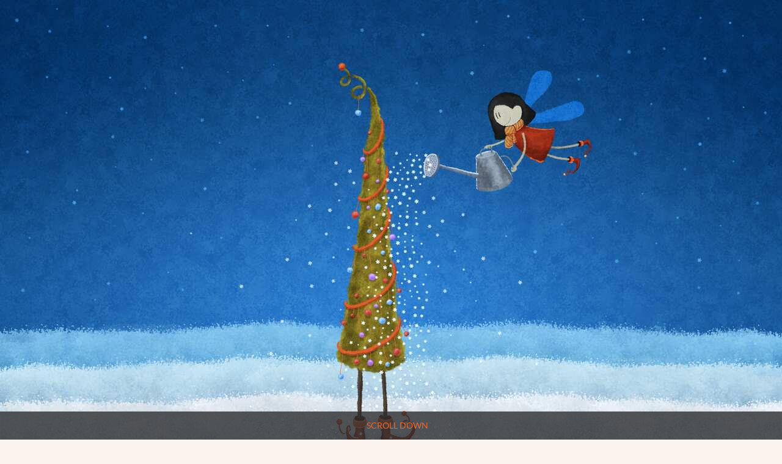

--- FILE ---
content_type: text/html; charset=UTF-8
request_url: https://vlad.studio/wallpaper/xmas_tree
body_size: 5789
content:
<!doctype html>
<html lang="en">

<head>
    <meta charset="utf-8">
<title>Christmas Tree &middot; Vlad.studio</title>
<meta name="viewport" content="width=device-width, initial-scale=1.0, minimum-scale=1.0, maximum-scale=5.0">
<meta name="apple-mobile-web-app-capable" content="yes">
<meta name="apple-mobile-web-app-status-bar-style" content="black">
<meta name="format-detection" content="telephone=no">
<meta name="apple-touch-fullscreen" content="yes">

<meta property="og:title" content="Christmas Tree &middot; Vlad.studio">
<meta property="og:type" content="website">
<meta property="og:locale" content="en_US">
<meta property="og:site_name" content="Vlad.studio">
<meta property="og:description" content="Christmas Tree – a wallpaper from Vlad.studio. Christmas is coming! Ho-ho-ho!">
<meta property="og:url" content="https://vlad.studio/wallpaper/xmas_tree">
<meta property="og:image" content="https://files.vlad.studio/joy/xmas_tree/preview/1280x800.jpg">

<meta name="twitter:card" content="https://files.vlad.studio/joy/xmas_tree/preview/1280x800.jpg">
<meta name="twitter:image" content="https://files.vlad.studio/joy/xmas_tree/preview/1280x800.jpg">
<meta name="twitter:site" content="@vladstudio">
<meta name="twitter:title" content="Christmas Tree &middot; Vlad.studio">

<meta name="description" content="Christmas Tree – a wallpaper from Vlad.studio. Christmas is coming! Ho-ho-ho!">
<link rel="canonical" href="https://vlad.studio/wallpaper/xmas_tree" />

<link rel="manifest" href="/manifest.webmanifest">
<link rel="icon" href="/favicon/favicon.ico" sizes="any">
<link rel="icon" href="/favicon/512.png" type="image/png">
<link rel="apple-touch-icon" href="/favicon/180.png">
<link rel="stylesheet" href="/css/css.css?1696615633">

<link rel="preload" href="/fonts/lato-regular.woff2" as="font" type="font/woff2" crossorigin="anonymous" />
<link rel="preload" href="/fonts/lato-bold.woff2" as="font" type="font/woff2" crossorigin="anonymous" />

<script src="/js/head.js"></script>

<!-- <script src="https://cdn.counter.dev/script.js" data-id="87c829f8-4fbc-40b0-95ec-d2dd7687fb27" data-utcoffset="4"></script> -->
<script async defer src="https://beampipe.io/js/tracker.js" data-beampipe-domain="vlad.studio"></script>
</head>

<body class="font-smooth">
    <div class="card force-dark tint radius-0 t-xs px-0-5 py-0-25 lh-1 z-50 t-upper flex center gap-0-5" id="scroll-down">
        <div class="grid lh-1">
            <i class="i-1-25 ph ph-caret-down-bold c-accent pulsating-1" style="margin-top:0rem"></i>
            <i class="i-1-25 ph ph-caret-down-bold c-accent pulsating-2" style="margin-top:-1.25rem"></i>
            <i class="i-1-25 ph ph-caret-down-bold c-accent pulsating-3" style="margin-top:-1.25rem"></i>
        </div>
        <div class="c-accent">Scroll down</div>
    </div>
    <!-- title -->
    <div class="container-64">
        <div class="p-0-5 t-center force-dark card tint backdrop-blur flex center">
            <a aria-label="Previous wallpaper" href="/wallpaper/eagle_ray/" class="button square shy ">
                <i class="i-2 ph ph-arrow-left c-accent"></i>
            </a>
            <h3 class="flex-1 m-0 c-text">Christmas Tree</h3>
            <a aria-label="Next wallpaper" href="/wallpaper/where_xmas_gifts_are_born/" class="button square shy ">
                <i class="i-2 ph ph-arrow-right c-accent"></i>
            </a>
        </div>
    </div>

    <!-- mobile header -->
<div class="card backdrop-blur p-0-25 only-sm fixed bottom-0 left-0 right-0 flex w-all radius-0 a-center z-50 border-input">
    <a aria-label="Go to homepage" href="/home/" class="only-sm" id="nav-logo-sm">
        Vlad.studio
    </a>
    <div class="pull-right flex a-center gap-0-5">
        <a aria-label="Open menu" href="/modal-mobile/" class="modal-open button shy">
            <i class="i-1-25 ph ph-list"></i>
            Menu
        </a>
                    <a aria-label="Sign up" href="/signup/" class="button primary">
                <i class="i-1-25 ph ph-heart"></i>
            </a>
            </div>
</div>

<div id="wrap" class="container-64 mx-auto flex p-0-5 gap-0-5 relative">
    <div id="nav" class="only-l w-16 shrink-0 card ">
        <div class="w-all grid rows-min sticky gap-0-25 top-0-5 o-y-auto" style="max-height:calc(100vh-8rem)">
            <div class="grid gap-0-125 p-0-25 t-sm">
                <a aria-label="Go to homepage" href="/home/" id="nav-logo-l">
                    Vlad.studio
                </a>
                    <div class="w-all flex gap-0-25 py-0-25 px-0-75">
        <a aria-label="Sign up FREE" href="/signup/" class="flex-1 button primary j-start a-center">
            <i class="i-1-25 ph ph-heart"></i>
            <div>Sign up FREE</div>
        </a>
        <a aria-label="Sign in" href="/signin" class="button shy j-start ">
            <div>Sign in</div>
        </a>
    </div>
<div class="px-0-75">
    <hr class="my-0-25">
</div>
<div class="c-accent t-xs t-bold px-0-75">My art</div>
<a aria-label="Wallpapers" href="/wallpapers/" class="button shy j-start flex a-center bg-accent">
    <i class="i-1-25 c-accent ph ph-image"></i>
    <div>Wallpapers</div>
</a>
<a aria-label="E-cards" href="/ecards/" class="button shy j-start flex a-center ">
    <i class="i-1-25 c-accent ph ph-envelope-simple"></i>
    <div>E-cards</div>
</a>
<a aria-label="Facebook covers" href="/facebook-covers" class="button shy j-start flex a-center ">
    <i class="i-1-25 c-accent ph ph-facebook-logo"></i>
    <div>Facebook covers</div>
</a>
<a aria-label="Puzzles" href="/puzzles/" class="button shy j-start flex a-center ">
    <i class="i-1-25 c-accent ph ph-puzzle-piece"></i>
    <div>Puzzles</div>
</a>
<a aria-label="Videos" href="/videos/" class="button shy j-start flex a-center ">
    <i class="i-1-25 c-accent ph ph-youtube-logo"></i>
    <div>Videos</div>
</a>
<a aria-label="Shop" href="/shop/" class="button shy j-start flex a-center ">
    <i class="i-1-25 c-accent ph ph-shopping-cart-simple"></i>
    <div>Shop</div>
</a>
<div class="px-0-75">
    <hr class="my-0-25">
</div>
<div class="c-accent t-xs t-bold px-0-75">My work</div>
<a aria-label="UX/UI design services" href="https://uxdesign.vlad.studio" class="button shy j-start a-center">
    <div class="flex-1">UX/UI design services</div>
    <div class="ml-auto badge t-xxs t-bold c-accent">NEW</div>
</a>
<a aria-label="Personal projects" href="/apps/" class="button shy j-start a-center ">
    <div>Personal projects</div>
</a>
<div class="px-0-75">
    <hr class="my-0-25">
</div>
<div class="c-accent t-xs t-bold px-0-75">My self</div>
<a aria-label="Blog" href="/blog/" class="button shy j-start a-center ">
    <div>Blog</div>
</a>
<a aria-label="About Vlad.studio" href="/about" class="button t-sm shy ">
        About me
    </a>
    <a aria-label="Contact" href="/contact" class="button t-sm shy ">
        Contact
    </a>
<div class="px-0-75">
    <hr class="my-0-25">
</div>
<div class="shrink-0 t-center flex gap-0 a-stretch content-stretch">
    <a aria-label="facebook" class="button flex center flex-1 shy p-0-75" target="_blank" href="https://www.facebook.com/vladstudio/">
        <i class="i-1-25 c-light ph ph-facebook-logo"></i>
    </a>
    <a aria-label="instagram" class="button flex center flex-1 shy p-0-75" target="_blank" href="https://www.instagram.com/vladstudio/">
        <i class="i-1-25 c-light ph ph-instagram-logo"></i>
    </a>
    <a aria-label="telegram" class="button flex center flex-1 shy p-0-75" target="_blank" href="https://t.me/vlad_studio">
        <i class="i-1-25 c-light ph ph-telegram-logo"></i>
    </a>
    <a aria-label="telegram" class="button flex center flex-1 shy p-0-75" target="_blank" href="https://twitter.com/vladstudio">
        <i class="i-1-25 c-light ph ph-twitter-logo"></i>
    </a>
    <!-- <a aria-label="mastodon" rel="me" class="button flex center flex-1 shy p-0-75 c-light" target="_blank"
                href="https://social.lol/@vladstudio">
                M
            </a> -->
</div>
<div class="shrink-0 w-all t-xxs c-light grid center">
    <span>&copy; 1998&mdash;2026 Vlad Gerasimov. All&nbsp;rights&nbsp;reserved.</span>
</div>
            </div>
        </div>
    </div>
    <div id="main" class="flex-1 flex wrap gap-0-5 grid rows-min">
    <div class="u-6 grid rows-min card gap-0-5 p-1-5 -s-p-0-5" id="box-wall-actions">
                        <div class="grid center gap-0">
        <h3 class="t-bold c-accent">Sign up FREE</h3>
        <div>and access up to 7 premium artworks!</div>
    </div>
    <div class="hr6"> </div>    
<form id="form-signup" class="form grid gap-0-25" ajax-post="/form-signup" ajax-filter="#form-signup">
    <label for="email">Your e-mail:</label>
    <div class="w-all flex gap-0-5">
        <input class="flex-1" type="text" id="email" name="email" maxlength="80" value="" />
        <button type="submit" class="button primary j-center" aria-label="Continue"><span>Continue</span></button>
    </div>
        <div class="hidden"><input type="text" name="postcode" value="" autocomplete="off" tabindex="-1"></div></form>
    <ul class="styled t-sm c-light">
    <li>$0 forever</li>
    <li>upgrade anytime</li>
    </ul>            </div>
            <div class="u-6 grid rows-min card gap-1 p-1-5 -s-p-0-5">    <div class="grid center gap-0">
        <h3 class="t-bold  c-accent">Buy premium account</h3>
        <div>for unlimited access and artist support!</div>
    </div>
    <div class="hr4"> </div>    <form id="form-buy" class="form grid gap-0-25" ajax-post="/form-buy" ajax-filter="#form-buy">
    <label for="price">
        <div class="flex a-center">
                        Name your price:
                <span class="c-light">$15 or more</span>
                            </div>
    </label>
    <div class="flex gap-0-5 a-center">
        <span class="c-light">$</span>
        <input class="w-4" type="text" id="price" name="price" maxlength="5" value="" />
        <button type="submit" class="button primary flex-1 flex j-center" aria-label="Continue"><span>Continue</span></button>
    </div>
        <input type="hidden" name="donate" value="">
    <div class="hidden"><input type="text" name="postcode" value="" autocomplete="off" tabindex="-1"></div></form>    <ul class="styled c-light">
    <li>access to all premium artworks</li>
    <li>all-in-one zip packs</li>
    <li>one time payment, does not renew</li>
    </ul></div>
        
    
    
    
    <div class="w-all card tint backdrop-blur grid rows-min t-sm gap-1-5 p-1-5 -s-p-0-5">
                    <div class="w-all"><div class="w-all flex nowrap gap-0-5 max-w-all o-hidden">
    <div class="shrink-0 w-3 h-3 smile-vlad"> </div>
    <div class="w-all grid rows-min gap-0">
        <div class="w-all flex a-center wrap gap-1">
            <b class="t-bold c-accent">Vlad Gerasimov</b>
                        <span class="c-light t-xs">16 November 2009</span>
        </div>
        <div> Christmas is coming! Ho-ho-ho! </div>
    </div>
</div></div>
            <div class="w-all flex wrap gap-0-25">
                                    <a aria-label="christmas" href="/wallpapers/?filter=christmas" class="button shy px-0-5 py-0-25 t-xs flex gap-0"><span><span class="c-accent">#</span>christmas</span></a>
                            </div>
                <div class="hr6"> </div>                    <a href="/modal-comment/wallpaper/783" class="button mx-auto primary modal-open">
                <i class="i-chat ph ph-1-25"></i>
                Add a comment
            </a>
                            <div class="o-hidden"><div class="w-all flex nowrap gap-0-5 max-w-all o-hidden">
    <div class="shrink-0 w-3 h-3 smile-3"> </div>
    <div class="w-all grid rows-min gap-0">
        <div class="w-all flex a-center wrap gap-1">
            <b class="t-bold c-accent">Martin Trojan</b>
                        <span class="c-light t-xs">3 December 2009</span>
        </div>
        <div> LOVE IIIITTTTT!!!!!! </div>
    </div>
</div></div>
                            <div class="o-hidden"><div class="w-all flex nowrap gap-0-5 max-w-all o-hidden">
    <div class="shrink-0 w-3 h-3 smile-1"> </div>
    <div class="w-all grid rows-min gap-0">
        <div class="w-all flex a-center wrap gap-1">
            <b class="t-bold c-accent">Kelcey</b>
                        <span class="c-light t-xs">3 December 2009</span>
        </div>
        <div> That is brilliant, I love the way your mind works! </div>
    </div>
</div></div>
                            <div class="o-hidden"><div class="w-all flex nowrap gap-0-5 max-w-all o-hidden">
    <div class="shrink-0 w-3 h-3 smile-1"> </div>
    <div class="w-all grid rows-min gap-0">
        <div class="w-all flex a-center wrap gap-1">
            <b class="t-bold c-accent">Татьяна, Украина</b>
                        <span class="c-light t-xs">3 December 2009</span>
        </div>
        <div> Влад, какую же ты красоту творишь! уже сохранила на память, кстати может выступать и как новогодняя открытка ) 

спасибо! </div>
    </div>
</div></div>
                            <div class="o-hidden"><div class="w-all flex nowrap gap-0-5 max-w-all o-hidden">
    <div class="shrink-0 w-3 h-3 smile-1"> </div>
    <div class="w-all grid rows-min gap-0">
        <div class="w-all flex a-center wrap gap-1">
            <b class="t-bold c-accent">ChristineA</b>
                        <span class="c-light t-xs">3 December 2009</span>
        </div>
        <div> Awww!!  I had "Waiting for the Miracle" on my monitor, but I had to switch it to this one.  This is just tooo cute. :D  Thanks to much Vlad!! </div>
    </div>
</div></div>
                            <div class="o-hidden"><div class="w-all flex nowrap gap-0-5 max-w-all o-hidden">
    <div class="shrink-0 w-3 h-3 smile-2"> </div>
    <div class="w-all grid rows-min gap-0">
        <div class="w-all flex a-center wrap gap-1">
            <b class="t-bold c-accent">Hugo Rodriguez Samano</b>
                        <span class="c-light t-xs">3 December 2009</span>
        </div>
        <div> отличный ... Спасибо.
Saludos desde Mexico </div>
    </div>
</div></div>
                            <div class="o-hidden"><div class="w-all flex nowrap gap-0-5 max-w-all o-hidden">
    <div class="shrink-0 w-3 h-3 smile-1"> </div>
    <div class="w-all grid rows-min gap-0">
        <div class="w-all flex a-center wrap gap-1">
            <b class="t-bold c-accent"></b>
                        <span class="c-light t-xs">4 December 2009</span>
        </div>
        <div> This is beautiful !!
Happy holidays !! </div>
    </div>
</div></div>
                            <div class="o-hidden"><div class="w-all flex nowrap gap-0-5 max-w-all o-hidden">
    <div class="shrink-0 w-3 h-3 smile-1"> </div>
    <div class="w-all grid rows-min gap-0">
        <div class="w-all flex a-center wrap gap-1">
            <b class="t-bold c-accent">Tud</b>
                        <span class="c-light t-xs">4 December 2009</span>
        </div>
        <div> Excellent!! </div>
    </div>
</div></div>
                            <div class="o-hidden"><div class="w-all flex nowrap gap-0-5 max-w-all o-hidden">
    <div class="shrink-0 w-3 h-3 smile-5"> </div>
    <div class="w-all grid rows-min gap-0">
        <div class="w-all flex a-center wrap gap-1">
            <b class="t-bold c-accent">Serkan Gürkan</b>
                        <span class="c-light t-xs">4 December 2009</span>
        </div>
        <div> Nice , its very nice thank you.. Ho Ho Ho  </div>
    </div>
</div></div>
                            <div class="o-hidden"><div class="w-all flex nowrap gap-0-5 max-w-all o-hidden">
    <div class="shrink-0 w-3 h-3 smile-1"> </div>
    <div class="w-all grid rows-min gap-0">
        <div class="w-all flex a-center wrap gap-1">
            <b class="t-bold c-accent">Vida Hernaus</b>
                        <span class="c-light t-xs">5 December 2009</span>
        </div>
        <div> :) sweet </div>
    </div>
</div></div>
                            <div class="o-hidden"><div class="w-all flex nowrap gap-0-5 max-w-all o-hidden">
    <div class="shrink-0 w-3 h-3 smile-1"> </div>
    <div class="w-all grid rows-min gap-0">
        <div class="w-all flex a-center wrap gap-1">
            <b class="t-bold c-accent">Damjan Rajh</b>
                        <span class="c-light t-xs">5 December 2009</span>
        </div>
        <div> Nice wallpaper :) Love it. </div>
    </div>
</div></div>
                            <div class="o-hidden"><div class="w-all flex nowrap gap-0-5 max-w-all o-hidden">
    <div class="shrink-0 w-3 h-3 smile-1"> </div>
    <div class="w-all grid rows-min gap-0">
        <div class="w-all flex a-center wrap gap-1">
            <b class="t-bold c-accent">Heidi</b>
                        <span class="c-light t-xs">6 December 2009</span>
        </div>
        <div> Absolutely lovely! Beautiful work, as always. :) </div>
    </div>
</div></div>
                            <div class="o-hidden"><div class="w-all flex nowrap gap-0-5 max-w-all o-hidden">
    <div class="shrink-0 w-3 h-3 smile-1"> </div>
    <div class="w-all grid rows-min gap-0">
        <div class="w-all flex a-center wrap gap-1">
            <b class="t-bold c-accent">fabio</b>
                        <span class="c-light t-xs">7 December 2009</span>
        </div>
        <div> vladstudio è bravissimo! </div>
    </div>
</div></div>
                            <div class="o-hidden"><div class="w-all flex nowrap gap-0-5 max-w-all o-hidden">
    <div class="shrink-0 w-3 h-3 smile-1"> </div>
    <div class="w-all grid rows-min gap-0">
        <div class="w-all flex a-center wrap gap-1">
            <b class="t-bold c-accent">Patricia Chapin</b>
                        <span class="c-light t-xs">12 December 2009</span>
        </div>
        <div> These are fantastic, Lovely! </div>
    </div>
</div></div>
                            <div class="o-hidden"><div class="w-all flex nowrap gap-0-5 max-w-all o-hidden">
    <div class="shrink-0 w-3 h-3 smile-6"> </div>
    <div class="w-all grid rows-min gap-0">
        <div class="w-all flex a-center wrap gap-1">
            <b class="t-bold c-accent">assia</b>
                        <span class="c-light t-xs">12 December 2009</span>
        </div>
        <div> it was really incredible.thnx </div>
    </div>
</div></div>
                            <div class="o-hidden"><div class="w-all flex nowrap gap-0-5 max-w-all o-hidden">
    <div class="shrink-0 w-3 h-3 smile-1"> </div>
    <div class="w-all grid rows-min gap-0">
        <div class="w-all flex a-center wrap gap-1">
            <b class="t-bold c-accent">Настія, Україна</b>
                        <span class="c-light t-xs">12 December 2009</span>
        </div>
        <div> Очень красиво! Спасибо вам большое) </div>
    </div>
</div></div>
                            <div class="o-hidden"><div class="w-all flex nowrap gap-0-5 max-w-all o-hidden">
    <div class="shrink-0 w-3 h-3 smile-6"> </div>
    <div class="w-all grid rows-min gap-0">
        <div class="w-all flex a-center wrap gap-1">
            <b class="t-bold c-accent">Patricia Chapin</b>
                        <span class="c-light t-xs">12 December 2009</span>
        </div>
        <div> Merry Holiday! Excellent </div>
    </div>
</div></div>
                            <div class="o-hidden"><div class="w-all flex nowrap gap-0-5 max-w-all o-hidden">
    <div class="shrink-0 w-3 h-3 smile-1"> </div>
    <div class="w-all grid rows-min gap-0">
        <div class="w-all flex a-center wrap gap-1">
            <b class="t-bold c-accent">elisa</b>
                        <span class="c-light t-xs">13 December 2009</span>
        </div>
        <div> cute! </div>
    </div>
</div></div>
                            <div class="o-hidden"><div class="w-all flex nowrap gap-0-5 max-w-all o-hidden">
    <div class="shrink-0 w-3 h-3 smile-5"> </div>
    <div class="w-all grid rows-min gap-0">
        <div class="w-all flex a-center wrap gap-1">
            <b class="t-bold c-accent">Stella</b>
                        <span class="c-light t-xs">14 December 2009</span>
        </div>
        <div> I love this artwork  </div>
    </div>
</div></div>
                            <div class="o-hidden"><div class="w-all flex nowrap gap-0-5 max-w-all o-hidden">
    <div class="shrink-0 w-3 h-3 smile-5"> </div>
    <div class="w-all grid rows-min gap-0">
        <div class="w-all flex a-center wrap gap-1">
            <b class="t-bold c-accent">Sotirios Soulantikas</b>
                        <span class="c-light t-xs">14 December 2009</span>
        </div>
        <div> You're the best, my friend! Love your work (that's why I registered)  :-) </div>
    </div>
</div></div>
                            <div class="o-hidden"><div class="w-all flex nowrap gap-0-5 max-w-all o-hidden">
    <div class="shrink-0 w-3 h-3 smile-6"> </div>
    <div class="w-all grid rows-min gap-0">
        <div class="w-all flex a-center wrap gap-1">
            <b class="t-bold c-accent">gaba</b>
                        <span class="c-light t-xs">15 December 2009</span>
        </div>
        <div> moc hezky </div>
    </div>
</div></div>
                            <div class="o-hidden"><div class="w-all flex nowrap gap-0-5 max-w-all o-hidden">
    <div class="shrink-0 w-3 h-3 smile-1"> </div>
    <div class="w-all grid rows-min gap-0">
        <div class="w-all flex a-center wrap gap-1">
            <b class="t-bold c-accent"></b>
                        <span class="c-light t-xs">16 December 2009</span>
        </div>
        <div> bo deo hie chung may noi j ca!haha </div>
    </div>
</div></div>
                            <div class="o-hidden"><div class="w-all flex nowrap gap-0-5 max-w-all o-hidden">
    <div class="shrink-0 w-3 h-3 smile-2"> </div>
    <div class="w-all grid rows-min gap-0">
        <div class="w-all flex a-center wrap gap-1">
            <b class="t-bold c-accent">kitkat</b>
                        <span class="c-light t-xs">17 December 2009</span>
        </div>
        <div> i like i t i lililililiiiiiiiiiiiiiiiiiiiike it  </div>
    </div>
</div></div>
                            <div class="o-hidden"><div class="w-all flex nowrap gap-0-5 max-w-all o-hidden">
    <div class="shrink-0 w-3 h-3 smile-1"> </div>
    <div class="w-all grid rows-min gap-0">
        <div class="w-all flex a-center wrap gap-1">
            <b class="t-bold c-accent">LEE.J.S.</b>
                        <span class="c-light t-xs">19 December 2009</span>
        </div>
        <div> it's great!!!
I love this site.
Merry Christmas~~ </div>
    </div>
</div></div>
                            <div class="o-hidden"><div class="w-all flex nowrap gap-0-5 max-w-all o-hidden">
    <div class="shrink-0 w-3 h-3 smile-1"> </div>
    <div class="w-all grid rows-min gap-0">
        <div class="w-all flex a-center wrap gap-1">
            <b class="t-bold c-accent">ararad3</b>
                        <span class="c-light t-xs">19 December 2009</span>
        </div>
        <div> You are just doing great job !!! please create something about peace, if Picasso created by paint I'm sure you will do something very special by graphic :)  </div>
    </div>
</div></div>
                            <div class="o-hidden"><div class="w-all flex nowrap gap-0-5 max-w-all o-hidden">
    <div class="shrink-0 w-3 h-3 smile-1"> </div>
    <div class="w-all grid rows-min gap-0">
        <div class="w-all flex a-center wrap gap-1">
            <b class="t-bold c-accent">Nody</b>
                        <span class="c-light t-xs">21 December 2009</span>
        </div>
        <div> Niiice </div>
    </div>
</div></div>
                            <div class="o-hidden"><div class="w-all flex nowrap gap-0-5 max-w-all o-hidden">
    <div class="shrink-0 w-3 h-3 smile-2"> </div>
    <div class="w-all grid rows-min gap-0">
        <div class="w-all flex a-center wrap gap-1">
            <b class="t-bold c-accent">sherlock</b>
                        <span class="c-light t-xs">21 December 2009</span>
        </div>
        <div> very nice </div>
    </div>
</div></div>
                            <div class="o-hidden"><div class="w-all flex nowrap gap-0-5 max-w-all o-hidden">
    <div class="shrink-0 w-3 h-3 smile-6"> </div>
    <div class="w-all grid rows-min gap-0">
        <div class="w-all flex a-center wrap gap-1">
            <b class="t-bold c-accent">Bob</b>
                        <span class="c-light t-xs">22 December 2009</span>
        </div>
        <div> Funtastic! Please make more Christmas trees! :) </div>
    </div>
</div></div>
                            <div class="o-hidden"><div class="w-all flex nowrap gap-0-5 max-w-all o-hidden">
    <div class="shrink-0 w-3 h-3 smile-1"> </div>
    <div class="w-all grid rows-min gap-0">
        <div class="w-all flex a-center wrap gap-1">
            <b class="t-bold c-accent">Zebru</b>
                        <span class="c-light t-xs">23 December 2009</span>
        </div>
        <div> I love your work! It makes my day brighter just by looking at the desktop :) </div>
    </div>
</div></div>
                            <div class="o-hidden"><div class="w-all flex nowrap gap-0-5 max-w-all o-hidden">
    <div class="shrink-0 w-3 h-3 smile-1"> </div>
    <div class="w-all grid rows-min gap-0">
        <div class="w-all flex a-center wrap gap-1">
            <b class="t-bold c-accent">tamalita</b>
                        <span class="c-light t-xs">28 December 2009</span>
        </div>
        <div> oh i just love this!! love love love it! thank you so much :) </div>
    </div>
</div></div>
                            <div class="o-hidden"><div class="w-all flex nowrap gap-0-5 max-w-all o-hidden">
    <div class="shrink-0 w-3 h-3 smile-2"> </div>
    <div class="w-all grid rows-min gap-0">
        <div class="w-all flex a-center wrap gap-1">
            <b class="t-bold c-accent">Isabell</b>
                        <span class="c-light t-xs">31 December 2009</span>
        </div>
        <div> It's absolutly adorable! The shoes are Very cute! love the creativity!!!! </div>
    </div>
</div></div>
                            <div class="o-hidden"><div class="w-all flex nowrap gap-0-5 max-w-all o-hidden">
    <div class="shrink-0 w-3 h-3 smile-1"> </div>
    <div class="w-all grid rows-min gap-0">
        <div class="w-all flex a-center wrap gap-1">
            <b class="t-bold c-accent">Maggie</b>
                        <span class="c-light t-xs">16 January 2010</span>
        </div>
        <div> cute 可爱！ </div>
    </div>
</div></div>
                            <div class="o-hidden"><div class="w-all flex nowrap gap-0-5 max-w-all o-hidden">
    <div class="shrink-0 w-3 h-3 smile-1"> </div>
    <div class="w-all grid rows-min gap-0">
        <div class="w-all flex a-center wrap gap-1">
            <b class="t-bold c-accent">Maritza</b>
                        <span class="c-light t-xs">9 March 2010</span>
        </div>
        <div> Beatiful. Pictures. I love I one bbb very nice </div>
    </div>
</div></div>
                            <div class="o-hidden"><div class="w-all flex nowrap gap-0-5 max-w-all o-hidden">
    <div class="shrink-0 w-3 h-3 smile-1"> </div>
    <div class="w-all grid rows-min gap-0">
        <div class="w-all flex a-center wrap gap-1">
            <b class="t-bold c-accent">nupur n shatakshi</b>
                        <span class="c-light t-xs">16 March 2010</span>
        </div>
        <div> iii loooooooooooooovvvvvvvvvvvvvvvvvvvvveeeeeeeeeeeeeeeeeeeeeeeee the fairy and even the shoes of the Christmas tree!!!!!!!!:) </div>
    </div>
</div></div>
                            <div class="o-hidden"><div class="w-all flex nowrap gap-0-5 max-w-all o-hidden">
    <div class="shrink-0 w-3 h-3 smile-2"> </div>
    <div class="w-all grid rows-min gap-0">
        <div class="w-all flex a-center wrap gap-1">
            <b class="t-bold c-accent">SURABHI</b>
                        <span class="c-light t-xs">3 May 2010</span>
        </div>
        <div> Great it's fantastic,Fabulous </div>
    </div>
</div></div>
                            <div class="o-hidden"><div class="w-all flex nowrap gap-0-5 max-w-all o-hidden">
    <div class="shrink-0 w-3 h-3 smile-6"> </div>
    <div class="w-all grid rows-min gap-0">
        <div class="w-all flex a-center wrap gap-1">
            <b class="t-bold c-accent">bob</b>
                        <span class="c-light t-xs">10 June 2010</span>
        </div>
        <div> very good </div>
    </div>
</div></div>
                            <div class="o-hidden"><div class="w-all flex nowrap gap-0-5 max-w-all o-hidden">
    <div class="shrink-0 w-3 h-3 smile-2"> </div>
    <div class="w-all grid rows-min gap-0">
        <div class="w-all flex a-center wrap gap-1">
            <b class="t-bold c-accent">Liliana Martinez</b>
                        <span class="c-light t-xs">22 November 2010</span>
        </div>
        <div> Thank you, ho...hoo... </div>
    </div>
</div></div>
                            <div class="o-hidden"><div class="w-all flex nowrap gap-0-5 max-w-all o-hidden">
    <div class="shrink-0 w-3 h-3 smile-1"> </div>
    <div class="w-all grid rows-min gap-0">
        <div class="w-all flex a-center wrap gap-1">
            <b class="t-bold c-accent">KOREAN</b>
                        <span class="c-light t-xs">29 November 2010</span>
        </div>
        <div> oh~~!!I love it!So sweet~~!! </div>
    </div>
</div></div>
                            <div class="o-hidden"><div class="w-all flex nowrap gap-0-5 max-w-all o-hidden">
    <div class="shrink-0 w-3 h-3 smile-2"> </div>
    <div class="w-all grid rows-min gap-0">
        <div class="w-all flex a-center wrap gap-1">
            <b class="t-bold c-accent">Ara Nazierah</b>
                        <span class="c-light t-xs">13 January 2011</span>
        </div>
        <div> cun gler gambonye </div>
    </div>
</div></div>
                            <div class="o-hidden"><div class="w-all flex nowrap gap-0-5 max-w-all o-hidden">
    <div class="shrink-0 w-3 h-3 smile-2"> </div>
    <div class="w-all grid rows-min gap-0">
        <div class="w-all flex a-center wrap gap-1">
            <b class="t-bold c-accent">lili</b>
                        <span class="c-light t-xs">15 November 2011</span>
        </div>
        <div> :) love!!  </div>
    </div>
</div></div>
                            <div class="o-hidden"><div class="w-all flex nowrap gap-0-5 max-w-all o-hidden">
    <div class="shrink-0 w-3 h-3 smile-1"> </div>
    <div class="w-all grid rows-min gap-0">
        <div class="w-all flex a-center wrap gap-1">
            <b class="t-bold c-accent">ЕЛЕНА</b>
                        <span class="c-light t-xs">17 December 2011</span>
        </div>
        <div> ВЛАД! СПАСИБО ВАМ  ЗА ВАШИ ПРЕКРАСНЫЕ РАБОТЫ!!!!
МОРЕ ПОЗИТИВА В НИХ!!!!!
РАДУЕТЕ ВСЕХ ВАШИМ КРЕАТИВОМ !!!
ДОБРОГО ВАМ ЗДОРОВЬЯ И БЛАГОДЕНСТВИЯ ОТ ВСЕЙ ДУШИ ЖЕЛАЮ!!! </div>
    </div>
</div></div>
                            <div class="o-hidden"><div class="w-all flex nowrap gap-0-5 max-w-all o-hidden">
    <div class="shrink-0 w-3 h-3 smile-1"> </div>
    <div class="w-all grid rows-min gap-0">
        <div class="w-all flex a-center wrap gap-1">
            <b class="t-bold c-accent">ELIZABETH ANDREW</b>
                        <span class="c-light t-xs">21 December 2011</span>
        </div>
        <div> THANKS SO MUCH CHRISTAMS SONGS

WARM REGARDS

 </div>
    </div>
</div></div>
                            <div class="o-hidden"><div class="w-all flex nowrap gap-0-5 max-w-all o-hidden">
    <div class="shrink-0 w-3 h-3 smile-1"> </div>
    <div class="w-all grid rows-min gap-0">
        <div class="w-all flex a-center wrap gap-1">
            <b class="t-bold c-accent">KRUPA </b>
                        <span class="c-light t-xs">24 December 2011</span>
        </div>
        <div> NICE 
 </div>
    </div>
</div></div>
                        </div>



            </div>
        </div>
        <div class="only-sm h-3"> </div>

        
        <script src="/js/foot.js?1684471968"></script>
        <script type="text/javascript">
            // detect preview size based on window size
            let vw = window.innerWidth * window.devicePixelRatio;
            let vr = vw / (window.innerHeight * window.devicePixelRatio);
            let pw = 800;
            let ph = 1280;
            if (vr >= 3) {
                pw = 3072;
                ph = 768;
            } else if (vr >= 2) {
                pw = 2048;
                ph = 768;
            } else if (vr >= 1 && vw > 2560) {
                pw = 3840;
                ph = 2400;
            } else if (vr >= 1 && vw > 1280) {
                pw = 2560;
                ph = 1600;
            } else if (vr >= 1) {
                pw = 1280;
                ph = 800;
            } else if (vr >= 0.7 && vw > 1024) {
                pw = 2048;
                ph = 2048;
            } else if (vr >= 0.7) {
                pw = 1024;
                ph = 1024;
            } else if (vw > 800) {
                pw = 1600;
                ph = 2560;
            }
        </script>
        <script defer src="https://cdn.paddle.com/paddle/paddle.js"></script>
        <script type="text/javascript">
            $(function() {
                Paddle.Setup({
                    vendor: 33717
                });
            });
        </script>
    <script type="text/javascript">
        $(function() {
            let preview_url = 'https://files.vlad.studio/joy/xmas_tree/preview/' + pw + 'x' + ph + '.jpg';
            $('body').prepend('<img src="' + preview_url + '" id="wallpaper_preview">');
        });
        $(window).on('scroll', function() {
            $('body').toggleClass('scrolled', window.scrollY >= 50);
        });
    </script>
</body>

</html>

--- FILE ---
content_type: text/javascript; charset=utf-8
request_url: https://vlad.studio/js/foot.js?1684471968
body_size: 745
content:
$(document).on("submit","form",function(){$(this).find(".button.primary").addClass("loading-spinner disabled")}),$(document).on("submit","form[ajax-post]",async function(e){e.preventDefault();let t=$(this),o=t;t.attr("ajax-target")&&(o=$(t.attr("ajax-target"))),$("#"+t.attr("id")).children(".primary").addClass("loading-spinner disabled");let a=new FormData(t.get(0)),n=await fetch(t.attr("ajax-post"),{method:"post",body:a,cache:"no-cache"});if(n.headers.get("Redirect"))return window.location=n.headers.get("Redirect"),!1;let s=await n.text();if(t.attr("ajax-filter")){let e=$(s).find(t.attr("ajax-filter"));e.length&&(s=e)}o.replaceWith(s);let i=$(".error");return i.length&&i[0].scrollIntoView({behavior:"smooth",block:"center"}),$(".primary").removeClass("loading-spinner disabled"),!1}),$(document).on("click","*[ajax-get]",async function(e){e.preventDefault();let t=$(this);t.attr("ajax-loader")&&$(t.attr("ajax-loader")).addClass("loading-spinner disabled");let o=t.attr("ajax-target")?$(t.attr("ajax-target")):t,n=await fetch(t.attr("ajax-get"));if(n.headers.get("Redirect"))return window.location=n.headers.get("Redirect"),!1;let s=await n.text();if(t.attr("ajax-filter")){let e=$(s).find(t.attr("ajax-filter"));e.length&&(s=e)}return o.replaceWith(s),!1}),sq_modal_open=async function(e,t,n){if(n&&n.preventDefault(),sq_modal_close(),e.slice(0,1)=="#")$(e).toggleClass("open hidden");else{$("body").append('<div class="modal open ajax'+(t=="top"?" top":"")+'"></div>');const n=await fetch(e);let s=await n.text();$(".modal.open").html(s)}$(".primary.loading-spinner").removeClass("loading-spinner disabled");let s=$(".modal.open form input[type=text]").eq(0);return s&&s.focus&&s.focus(),$("body").addClass("modal-is-open"),history.replaceState(void 0,void 0,"#"+e),!1},sq_modal_close=function(){let e=$(".modal.open");return!!e.length&&(e.hasClass("ajax")?$(".modal.open").remove():e.toggleClass("open hidden"),$("body").removeClass("modal-is-open"),history.replaceState(void 0,void 0,"#"),!1)},$(document).on("click",".modal-open",async function(e){return sq_modal_open($(this).attr("href"),$(this).data("modal"),e)}),$(document).on("click",".modal",function(e){if(e.target!==this)return;sq_modal_close()}),$(document).on("click",".modal-close",sq_modal_close),$(document).on("keyup",function(e){e.key==="Escape"&&sq_modal_close()}),$(function(){if(window.location.hash){let e=$('a.modal-open[href="'+window.location.hash.substring(1)+'"]').eq(0);console.log(e),e.length&&e.trigger("click")}}),$(document).on("click","ul.tree li.toggle > a",function(){return $(this).parent().toggleClass("expanded"),!1})

--- FILE ---
content_type: image/svg+xml
request_url: https://vlad.studio/images/smiles/1.svg
body_size: 15716
content:
<?xml version="1.0" encoding="UTF-8"?>
<svg width="96px" height="96px" viewBox="0 0 96 96" version="1.1" xmlns="http://www.w3.org/2000/svg" xmlns:xlink="http://www.w3.org/1999/xlink">
    <!-- Generator: Sketch 51.3 (57544) - http://www.bohemiancoding.com/sketch -->
    <title>beedii/slight-smile</title>
    <desc>Created with Sketch.</desc>
    <defs></defs>
    <g id="beedii/slight-smile" stroke="none" stroke-width="1" fill="none" fill-rule="evenodd">
        <g id="Group" transform="translate(3.000000, 5.000000)" fill="#ea672e">
            <path d="M85.8932,44.6451 C85.7962,45.1561 85.6392,45.6631 85.6092,46.1771 C85.5792,46.6901 85.6942,47.2101 85.7082,47.7281 C85.7212,48.2141 85.7172,48.7041 85.6622,49.1861 C85.5962,49.7791 85.5592,50.4011 85.3432,50.9431 C85.1302,51.4751 85.0702,52.0251 85.0722,52.5431 C85.0742,53.2841 84.5372,53.8461 84.5512,54.5421 C84.5652,55.2581 84.0722,55.7701 83.9172,56.4091 C83.8432,56.7171 83.7952,57.0371 83.6802,57.3291 C83.4712,57.8561 83.2122,58.3641 82.9902,58.8861 C82.8082,59.3131 82.6702,59.7611 82.4712,60.1801 C82.2582,60.6301 82.0072,61.0631 81.7532,61.4931 C81.3292,62.2121 80.8962,62.9271 80.4532,63.6341 C80.1902,64.0521 79.8702,64.4351 79.6342,64.8661 C79.5062,65.0991 79.5152,65.4021 79.4352,65.6661 C79.3952,65.7951 79.2862,65.9021 79.2212,66.0261 C79.1632,66.1361 79.1222,66.2561 79.0702,66.3831 C78.5742,66.3321 78.1942,66.7731 78.0882,67.0831 C77.8872,67.6771 77.3912,67.9081 77.0392,68.3081 C76.8772,68.4921 76.7442,68.7011 76.5812,68.8831 C76.0722,69.4521 75.5622,70.0101 74.8722,70.3861 C74.5892,70.5401 74.3992,70.8591 74.1562,71.0911 C73.7962,71.4341 73.5152,71.8511 72.9762,72.0031 C72.6952,72.0821 72.3852,72.3411 72.2542,72.6031 C72.0372,73.0341 71.6822,73.1381 71.2872,73.2411 C71.3122,73.3191 71.3382,73.3971 71.3682,73.4911 C71.3002,73.5051 71.2562,73.5251 71.2162,73.5201 C71.1572,73.5131 71.0732,73.4541 71.0482,73.4751 C70.6442,73.8101 70.1322,73.9681 69.7412,74.3401 C69.4812,74.5861 69.0832,74.6871 68.7452,74.8491 C68.6782,74.8811 68.5942,74.8811 68.5332,74.9201 C67.8762,75.3371 67.2212,75.7561 66.5712,76.1841 C66.4412,76.2701 66.3382,76.3961 66.2132,76.4431 C65.5762,76.7891 64.9522,77.1641 64.2972,77.4711 C63.6702,77.7661 63.0102,77.9911 62.3022,78.2721 C62.3022,78.2711 62.2772,78.3831 62.2522,78.4951 L62.1882,78.3601 C61.7222,78.4841 61.2482,78.5881 60.7912,78.7391 C60.4142,78.8641 60.0532,79.1671 59.6892,79.1621 C59.3952,79.1581 59.2562,79.2911 59.0542,79.3921 C58.9072,79.4651 58.7362,79.5801 58.5952,79.5561 C58.2272,79.4961 58.0362,79.6581 57.9062,79.9951 C57.4222,79.5191 57.1062,80.1001 56.7182,80.1891 C56.0422,80.3441 55.4092,80.7351 54.7312,80.8241 C54.1102,80.9051 53.5662,81.3791 52.9002,81.1711 C52.8722,81.1631 52.8302,81.1621 52.8102,81.1781 C52.3012,81.5621 51.7132,81.3721 51.1562,81.4191 C50.6882,81.4601 50.2052,81.3651 49.7572,81.6361 C49.5722,81.7471 49.3002,81.7091 49.0712,81.7531 C48.9502,81.7771 48.8372,81.8391 48.7172,81.8701 C48.4562,81.9381 48.1942,82.0431 47.9312,82.0491 C47.4082,82.0611 46.8842,82.0161 46.2152,81.9881 C45.9782,82.1191 45.5822,82.1791 45.1542,82.0171 C45.0962,81.9951 44.9872,82.0941 44.9082,82.1471 C44.7912,82.2261 44.6802,82.3131 44.5372,82.4181 C44.4772,82.0751 44.4222,81.9211 44.0882,82.0831 C43.8362,82.2071 43.5212,82.2131 43.2322,82.2421 C42.8122,82.2841 42.3892,82.3331 41.9682,82.3181 C41.5182,82.3031 41.0702,82.2151 40.6212,82.1661 C40.3182,82.1331 40.0092,82.1391 39.7122,82.0821 C39.4022,82.0211 39.1142,81.8781 38.7842,82.0451 C38.7192,82.0781 38.5512,81.9071 38.4982,81.8731 C38.0972,81.9191 37.7282,82.0051 37.3622,81.9961 C36.4282,81.9731 35.5342,81.7551 34.6782,81.3681 C34.5652,81.3171 34.3762,81.4361 34.2192,81.4771 C33.4042,81.2351 32.5342,80.9741 31.6602,80.7261 C31.6342,80.7181 31.5712,80.8421 31.5322,80.8961 C31.0482,80.4581 30.4132,80.4991 29.8282,80.3691 C29.4662,80.2901 29.1162,80.1501 28.7642,80.0301 C28.4892,79.9361 28.2142,79.8391 27.9462,79.7281 C27.4962,79.5411 27.0552,79.3281 26.6012,79.1521 C26.4482,79.0941 26.2662,79.1151 26.1392,79.0381 C25.9612,78.9451 25.7922,78.8161 25.6022,78.7671 C24.8982,78.5861 24.1322,78.5851 23.6152,77.9281 C23.4792,77.7561 23.2122,77.6761 22.9932,77.5831 C22.6392,77.4311 22.2842,77.2681 21.9132,77.1751 C21.2792,77.0151 20.9412,76.4501 20.4132,76.1541 C20.0912,75.9741 19.7492,75.8311 19.4232,75.6571 C18.8222,75.3361 18.2192,75.0201 17.6332,74.6731 C17.3642,74.5141 17.1302,74.2941 16.8912,74.0901 C16.5672,73.8131 16.2652,73.5111 15.9322,73.2481 C15.7912,73.1371 15.5962,73.0971 15.3242,72.9811 C15.1732,72.8141 15.2052,72.3141 14.6762,72.3081 C14.7012,72.0521 14.2832,72.0521 14.3632,71.7651 C14.2002,71.7561 14.0372,71.7481 13.8592,71.7381 C13.9072,71.6731 13.9822,71.5721 14.0602,71.4651 C13.9552,71.4521 13.8112,71.4771 13.7592,71.4191 C13.4962,71.1291 13.2732,70.8031 13.0072,70.5171 C12.6802,70.1621 12.3172,69.8401 11.9822,69.4921 C11.6902,69.1891 11.3092,68.9161 11.1552,68.5501 C10.7232,67.5251 9.9762,66.7731 9.2382,65.9871 C8.8722,65.5961 8.6052,65.1031 8.3362,64.6321 C8.2122,64.4141 8.2052,64.1301 8.1082,63.8921 C8.0772,63.8161 7.9252,63.7901 7.8072,63.7291 C7.9312,63.2381 7.4332,63.0201 7.1992,62.6601 C7.0092,62.3671 6.8272,62.1061 6.8242,61.6951 C6.8212,61.2481 6.6792,60.7361 6.4242,60.3741 C6.1002,59.9111 6.0902,59.3971 5.9322,58.9111 C5.8902,58.7821 5.7872,58.6741 5.7562,58.6251 C5.5422,57.9601 5.3492,57.3571 5.1432,56.7151 C5.3722,56.6431 5.4122,56.4431 5.2502,56.1601 C5.0522,55.8151 4.7592,55.4981 4.9852,55.0281 C5.0292,54.9381 4.7852,54.7391 4.7442,54.5731 C4.6612,54.2391 4.6262,53.8931 4.5682,53.5301 C4.5852,53.5281 4.5192,53.5361 4.5312,53.5341 C4.5532,53.1661 4.5912,52.7901 4.5932,52.4141 C4.5942,52.1741 4.5812,51.9171 4.4952,51.7001 C4.4562,51.6031 4.2202,51.5851 4.0382,51.5181 C4.1272,51.4381 4.2312,51.3541 4.3242,51.2611 C4.5082,51.0791 4.5932,50.9071 4.4872,50.6101 C4.3292,50.1671 4.4412,49.6921 4.4742,49.2271 C4.5032,48.8061 4.4352,48.3781 4.4142,47.9541 C4.4082,47.8341 4.4142,47.7141 4.4222,47.5951 C4.4652,46.9811 4.5082,46.3681 4.5572,45.7541 C4.5642,45.6551 4.5912,45.5551 4.6242,45.4611 C4.6492,45.3891 4.7472,45.3111 4.7302,45.2611 C4.4652,44.4361 5.3122,43.8311 5.1732,42.9961 C5.1392,42.7911 5.1062,42.3051 5.4942,42.0431 C5.6102,41.9641 5.4722,41.5091 5.4472,41.1851 L5.6392,41.2491 C5.8702,40.2941 6.1032,39.3321 6.3192,38.4391 C6.2292,38.2521 6.0682,38.0721 6.1062,37.9621 C6.1652,37.7951 6.3562,37.6691 6.5012,37.5381 C6.5782,37.4691 6.7152,37.4461 6.7612,37.3661 C7.1412,36.7121 7.1262,35.8961 7.6162,35.2841 C7.6502,35.2401 7.6432,35.1171 7.6052,35.0701 C7.4202,34.8371 7.4892,34.6641 7.7012,34.5001 C7.7592,34.4551 7.8452,34.3491 7.8292,34.3221 C7.5912,33.9091 7.9692,33.8421 8.0632,33.6501 C8.1502,33.2831 8.2142,32.9091 8.3302,32.5521 C8.4572,32.1641 8.6272,31.7891 8.7902,31.4141 C8.8592,31.2571 8.9272,31.0801 9.0482,30.9701 C9.7882,30.3011 9.8192,29.2881 10.2792,28.4831 C10.7112,27.7271 11.0802,26.9331 11.5122,26.1761 C11.7372,25.7801 12.0232,25.4161 12.3092,25.0591 C12.7262,24.5371 13.1242,24.0171 13.3172,23.3511 C13.3912,23.0981 13.6722,22.9111 13.8342,22.6761 C14.0172,22.4131 14.1722,22.1291 14.3332,21.8651 C14.4112,21.8151 14.5622,21.7731 14.6072,21.6801 C14.7892,21.3041 14.9062,20.9421 15.3792,20.7461 C15.6622,20.6281 15.8152,20.1891 16.0182,19.8881 C16.1922,19.6301 16.3362,19.3511 16.5292,19.1111 C16.5802,19.0471 16.7662,19.0911 16.9802,19.0811 C17.4622,18.3911 17.9832,17.6031 18.5502,16.8501 C18.7742,16.5521 19.1022,16.3331 19.3802,16.0741 C19.4852,15.9771 19.5992,15.8811 19.6772,15.7641 C19.9852,15.3011 20.6612,15.1961 20.8192,14.5901 C21.3232,14.5211 21.3902,13.9731 21.7492,13.7461 C21.8952,13.6531 22.0692,13.5901 22.1872,13.4711 C22.3192,13.3391 22.4012,13.1591 22.5432,12.9431 C22.6082,12.9841 22.7272,13.0611 22.8472,13.1361 C22.8752,13.1781 22.9032,13.2201 22.9322,13.2611 C23.1512,12.9991 23.3652,12.7321 23.5912,12.4761 C23.7842,12.2571 23.9672,12.0201 24.1972,11.8481 C24.4152,11.6861 24.6892,11.5971 24.9292,11.4801 C24.8972,11.4601 24.8172,11.4091 24.7372,11.3571 C24.7452,11.3121 24.7512,11.2671 24.7592,11.2211 C24.9362,11.2401 25.1142,11.2601 25.3872,11.2901 C25.3982,11.1531 25.4382,10.9681 25.4212,10.7891 C25.3912,10.4831 25.5702,10.5331 25.7692,10.5141 C25.9932,10.4921 26.2262,10.4241 26.4232,10.3161 C26.6762,10.1771 26.8912,9.9681 27.1342,9.8061 C27.4792,9.5761 27.8212,9.3341 28.1902,9.1451 C28.5622,8.9551 29.0052,8.8811 29.3452,8.6501 C29.7782,8.3571 30.1872,8.0551 30.7062,7.9271 C30.8432,7.8931 30.9542,7.7571 31.0982,7.6521 C31.1072,7.6641 31.0552,7.6001 30.9542,7.4761 C31.5442,7.7911 31.8482,7.4421 32.1422,7.0711 C32.2562,7.3411 32.4012,7.2961 32.6042,7.1661 C32.7712,7.0581 32.9722,6.9781 33.1682,6.9441 C33.5122,6.8871 33.6892,6.6051 33.9492,6.4491 C34.2062,6.2931 34.5612,6.2981 34.8742,6.2391 C34.9052,6.2341 34.9632,6.3001 34.9762,6.2911 C35.4192,5.9541 35.8962,6.0361 36.3932,6.1361 C36.7302,6.2031 37.0262,6.0451 37.3322,5.8771 C37.5422,5.7621 37.8582,5.8591 38.1102,5.7941 C38.3892,5.7231 38.6392,5.5401 38.9182,5.4731 C39.2082,5.4041 39.5182,5.4281 39.8162,5.3901 C39.9812,5.3681 40.1412,5.3041 40.3162,5.2551 C40.3222,5.3101 40.3352,5.4421 40.3402,5.4961 C40.9992,5.4761 41.6502,5.4561 42.3022,5.4371 C42.5022,5.4311 42.7042,5.4201 42.9042,5.4321 C43.2022,5.4491 43.5062,5.5351 43.7962,5.4991 C44.3132,5.4361 44.8242,5.3141 45.3332,5.1971 C45.6682,5.1191 45.9882,4.9681 46.3252,4.9151 C46.9042,4.8221 47.4872,4.7591 48.0782,4.8571 C48.1852,4.8741 48.3122,4.7301 48.4322,4.7281 C48.5912,4.7261 48.7492,4.8051 48.9122,4.8221 C49.2522,4.8571 49.5962,4.8741 49.9472,4.8991 C49.9502,4.9051 49.9272,4.8611 49.8972,4.8021 C50.4652,4.8511 51.0272,4.8791 51.5822,4.9581 C51.7592,4.9831 51.9072,5.1871 52.0852,5.2251 C52.2472,5.2581 52.4332,5.1761 52.7442,5.1211 C53.0142,5.2841 53.4512,5.4231 53.9402,5.2441 C53.9732,5.2311 54.0212,5.2481 54.0572,5.2641 C54.3122,5.3811 54.5562,5.5411 54.8232,5.6111 C55.4942,5.7851 56.1832,5.8931 56.8482,6.0861 C57.0352,6.1411 57.1462,6.2661 57.3932,6.1821 C57.5362,6.1331 57.7792,6.3761 57.9752,6.4911 C57.9992,6.5051 58.0082,6.5531 58.0312,6.5601 C58.4282,6.6811 58.8292,6.7911 59.2232,6.9191 C59.5072,7.0121 59.7782,7.1481 60.0652,7.2291 C60.3452,7.3081 60.6462,7.3141 60.9222,7.4021 C61.0792,7.4511 61.2422,7.5731 61.3382,7.7071 C61.6372,8.1321 62.0502,8.3061 62.5452,8.3541 C63.0502,8.4041 63.5442,8.5031 63.8922,8.9201 C64.0522,9.1131 64.1832,9.1981 64.3522,8.8131 C64.3132,9.5481 64.9122,9.1791 65.1482,9.4391 C65.4292,9.7481 65.8092,9.9691 66.1582,10.2121 C66.6652,10.5641 67.1812,10.9041 67.6972,11.2451 C67.9292,11.3971 68.1732,11.5311 68.4042,11.6841 C68.7222,11.8951 69.0442,12.1041 69.3432,12.3401 C69.5412,12.4961 69.6942,12.7081 69.8832,12.8771 C70.0382,13.0171 70.2282,13.1191 70.3802,13.2611 C70.4882,13.3621 70.5592,13.5021 70.6792,13.5491 C70.9592,13.7381 71.2592,13.9031 71.5132,14.1221 C71.7052,14.2861 71.8032,14.5641 72.0012,14.7131 C72.4352,15.0381 72.7342,15.5521 73.3202,15.6721 C73.3922,15.6871 73.5082,15.8281 73.5002,15.8381 C73.3192,16.1021 73.5622,16.2421 73.6812,16.3781 C74.1642,16.9301 74.4242,17.6561 75.1592,18.0241 C75.5102,18.1991 75.8402,18.6371 75.9492,19.0211 C76.0912,19.5221 76.5922,19.6071 76.7942,20.0071 C76.9412,20.2971 77.3562,20.5221 77.3712,20.7911 C77.3912,21.1881 77.8122,21.2001 77.8482,21.5071 C77.9132,21.4971 77.9792,21.4871 77.9992,21.4841 C78.0732,21.6631 78.1122,21.8671 78.2262,22.0121 C78.5012,22.3631 78.8632,22.6551 79.0972,23.0291 C79.4882,23.6551 79.7782,24.3441 80.1622,24.9761 C80.6302,25.7461 81.1552,26.4821 81.6492,27.2371 C81.7622,27.4111 81.8652,27.5961 81.9422,27.7881 C82.0052,27.9441 82.0072,28.1251 82.0632,28.2861 C82.3372,29.0621 82.6082,29.8411 82.9052,30.6091 C83.0562,30.9981 83.2852,31.3361 83.2382,31.8051 C83.2132,32.0461 83.4692,32.3091 83.5772,32.5711 C83.7482,32.9891 83.9842,33.4031 84.0392,33.8381 C84.0892,34.2461 84.2282,34.5541 84.4942,34.8351 C84.5152,34.8571 84.5472,34.8831 84.5492,34.9091 C84.5712,35.2361 84.5882,35.5631 84.6052,35.8911 C84.6442,36.6311 84.7482,37.3541 85.1632,38.0351 C84.9742,38.3761 84.9862,38.7091 85.2462,39.1341 C85.4242,39.4261 85.3402,39.8931 85.3292,40.2801 C85.3242,40.4761 85.2652,40.6041 85.4952,40.7521 C85.6102,40.8271 85.5392,41.1801 85.5672,41.4051 C85.5872,41.5731 85.6372,41.7371 85.6672,41.9041 C85.7202,42.1931 85.7832,42.4811 85.8132,42.7731 C85.8652,43.2741 85.8992,43.7781 85.9322,44.2811 C85.9392,44.4011 85.9162,44.5251 85.8932,44.6451 Z M89.8002,44.1951 L89.8002,46.9801 C89.7622,46.9761 89.8432,46.9851 89.8272,46.9831 C89.7892,47.6841 89.7242,48.3781 89.7192,49.0741 C89.7132,49.9111 89.6342,50.7301 89.3612,51.5261 C89.3192,51.6461 89.3312,51.7841 89.3052,51.9111 C89.2722,52.0761 89.2272,52.2391 89.1822,52.4301 L89.3262,52.4301 C89.2972,52.9231 89.3122,53.4141 89.2262,53.8871 C89.1662,54.2211 88.9262,54.5191 88.8442,54.8521 C88.7212,55.3531 88.6702,55.8711 88.5822,56.3801 C88.5562,56.5301 88.5572,56.7491 88.4622,56.8131 C88.0092,57.1211 88.1282,57.6251 87.9822,58.0361 C87.9062,58.2491 87.7982,58.4551 87.6732,58.6421 C87.5612,58.8091 87.3512,58.9361 87.6302,59.1401 C87.6452,59.1501 87.4982,59.3671 87.4422,59.4941 C87.1512,60.1521 86.7602,60.7891 86.6052,61.4781 C86.4492,62.1741 85.9842,62.6511 85.6842,63.2371 C85.4042,63.7811 85.0632,64.2931 84.7282,64.8061 C84.5982,65.0061 84.4072,65.1671 84.2462,65.3481 C84.1842,65.4171 84.1152,65.4861 84.0722,65.5671 C83.9522,65.8001 83.8902,66.0811 83.7222,66.2681 C83.3602,66.6711 83.2912,67.1901 83.0712,67.6451 C82.9242,67.9501 82.7072,68.2501 82.4462,68.4581 C82.2722,68.5971 82.2662,68.6741 82.2322,68.8751 C82.1892,69.1311 81.9462,69.4011 81.7172,69.5631 C81.4962,69.7211 81.2252,69.7451 81.2452,70.1351 C81.2512,70.2801 81.0052,70.5091 80.8282,70.5791 C80.2222,70.8151 80.0182,71.3721 79.6992,71.8471 C79.5462,72.0741 79.3362,72.2681 79.1262,72.4481 C78.6222,72.8791 78.1192,73.3171 77.5822,73.7071 C77.0532,74.0901 76.7992,74.8061 76.0572,74.9411 C75.9302,74.9641 75.8542,75.2001 75.7232,75.2911 C75.3882,75.5241 75.0122,75.7021 74.6962,75.9561 C74.3682,76.2191 74.0982,76.5521 73.7922,76.8441 C73.5432,77.0831 73.4062,77.4911 72.9342,77.4071 C72.8632,77.3951 72.7532,77.4651 72.6982,77.5281 C72.4622,77.8021 72.2412,78.0871 72.0142,78.3691 C71.9822,78.3181 71.9492,78.2681 71.9172,78.2171 C71.5692,78.3561 71.1852,78.4431 70.8812,78.6491 C70.5482,78.8751 70.2902,79.2111 69.9472,79.5511 C69.3572,79.4261 68.9852,79.9671 68.4842,80.3931 C68.5582,80.2711 68.6032,80.1961 68.7202,80.0041 C67.3432,80.6741 66.0872,81.2841 65.0132,81.8061 C64.7212,81.6071 64.5272,81.4041 64.2962,81.3441 C64.1762,81.3131 63.9902,81.5331 63.7822,81.6741 C63.9092,81.8751 63.9952,82.0111 64.0802,82.1471 C63.9072,82.1991 63.7312,82.2481 63.5632,82.3131 C63.0902,82.4991 62.6282,82.7181 62.1492,82.8871 C61.7542,83.0261 61.3402,83.1121 60.9362,83.2271 C60.8742,83.2451 60.8132,83.2851 60.7652,83.3301 C60.7102,83.3801 60.6592,83.5061 60.6272,83.4991 C59.8432,83.3321 59.2772,83.8651 58.6582,84.1551 C57.8462,84.5361 56.9622,84.5251 56.1382,84.7761 C55.5452,84.9561 54.9952,85.2731 54.5402,85.4781 C54.1062,85.4981 53.7652,85.5251 53.4222,85.5271 C53.0542,85.5301 52.6852,85.4961 52.3172,85.5061 C52.0002,85.5151 51.6752,85.5251 51.3712,85.6031 C50.8762,85.7301 50.4032,85.9471 49.9052,86.0551 C49.7362,86.0911 49.5212,85.9131 49.3762,85.9111 C49.0752,85.9981 48.7762,86.0971 48.4712,86.1681 C48.1562,86.2421 47.8342,86.2911 47.5142,86.3421 C47.4632,86.3511 47.4062,86.2971 47.3502,86.2941 C47.2072,86.2871 47.0632,86.2921 46.8222,86.2921 C46.8182,86.2881 46.7262,86.1881 46.6202,86.0711 C46.3892,86.2831 46.1592,86.3591 45.8472,86.3991 C45.5782,86.4341 45.2632,86.5331 45.0032,86.4881 C44.3742,86.3801 43.7762,86.6171 43.1642,86.5691 C42.9652,86.5531 42.7762,86.4221 42.5762,86.3961 C42.4722,86.3821 42.3532,86.4831 42.1992,86.5511 C42.1862,86.4511 42.1732,86.3451 42.1602,86.2361 C42.0372,86.2021 41.9092,86.1661 41.6762,86.1021 C41.8452,86.2331 41.9342,86.3031 42.0192,86.3691 C42.0002,86.4151 41.9892,86.4681 41.9772,86.4681 C41.4292,86.4701 40.8442,86.5891 40.3422,86.4361 C39.6862,86.2361 38.9122,86.5321 38.3532,85.9581 C38.3332,85.9381 38.2222,86.0271 38.1532,86.0281 C37.9022,86.0311 37.6502,86.0161 37.3982,86.0121 C37.2812,86.0101 37.1432,85.9791 37.0492,86.0281 C36.4992,86.3201 35.9522,85.9711 35.4022,86.0301 C35.2972,86.0411 35.1842,85.8141 35.0552,85.7861 C34.3892,85.6431 33.7112,85.5491 33.0472,85.3961 C32.7442,85.3261 32.4622,85.1621 32.1102,85.0161 C32.0392,85.0301 31.8572,85.1101 31.6852,85.0931 C31.1652,85.0421 30.6352,85.0051 30.1362,84.8681 C29.4302,84.6741 28.7552,84.3741 28.0542,84.1601 C27.5722,84.0121 27.0692,83.9321 26.5762,83.8241 C26.4602,83.7981 26.3312,83.8031 26.2302,83.7521 C25.8642,83.5681 25.5072,83.3671 25.1122,83.1531 C25.1792,83.0751 25.2392,83.0041 25.2972,82.9361 C25.2802,82.9161 25.2652,82.8811 25.2442,82.8781 C25.0122,82.8411 24.7582,82.7321 24.5512,82.7891 C23.9062,82.9671 23.6132,82.3871 23.1432,82.2041 C23.1012,82.1871 23.0532,82.1671 23.0112,82.1721 C22.3872,82.2441 21.9672,81.8031 21.4642,81.5691 C21.2622,81.4761 21.1052,81.3381 20.8072,81.4151 C20.6142,81.4651 20.2992,81.1861 20.0892,80.9981 C19.8102,80.7471 19.5642,80.5041 19.1712,80.3891 C18.8172,80.2851 18.5252,79.9841 18.1912,79.7951 C17.6852,79.5081 17.1502,79.2681 16.6562,78.9621 C16.0292,78.5751 15.4352,78.1341 14.8172,77.7311 C14.6532,77.6241 14.4272,77.6051 14.2742,77.4871 C13.8552,77.1631 13.4672,76.7961 13.0512,76.4661 C12.7862,76.2551 12.4962,76.0751 12.2092,75.8911 C11.7362,75.5881 11.2432,75.3121 11.1162,74.6891 C11.0962,74.5871 11.0042,74.4791 10.9152,74.4161 C10.5972,74.1881 10.1922,74.0391 9.9572,73.7491 C9.6622,73.3831 9.0382,73.2141 9.0332,72.6261 C8.9162,72.4311 8.7992,72.2351 8.6812,72.0411 C8.6102,71.9241 8.5652,71.7581 8.4612,71.7021 C7.7372,71.3101 7.3042,70.6941 6.9972,69.9531 C6.9202,69.7671 6.7142,69.6381 6.5842,69.4701 C6.0402,68.7661 5.4802,68.0721 4.9752,67.3411 C4.8352,67.1381 4.9142,66.7971 4.8072,66.5581 C4.6822,66.2781 4.4662,66.0381 4.2852,65.7851 C4.1612,65.6121 3.8832,65.5001 4.0872,65.1881 C3.4842,65.2781 3.4562,64.6771 3.4932,64.4701 C3.5872,63.9421 3.1642,63.6851 3.0642,63.2801 C3.0332,63.1521 2.9862,63.0261 2.9312,62.9071 C2.8192,62.6671 2.6882,62.4361 2.5832,62.1931 C2.5402,62.0931 2.5422,61.9731 2.5192,61.8351 C2.3172,61.7241 1.8272,61.7661 2.1882,61.2291 C2.2482,61.1391 2.1342,60.9311 2.0932,60.7431 C2.0362,60.7611 1.9442,60.7911 1.8212,60.8311 C1.8742,60.7181 1.9652,60.6181 1.9502,60.5391 C1.8942,60.2481 1.8032,59.9631 1.7252,59.6761 C1.5282,58.9551 1.3052,58.2501 0.9372,57.5851 C0.7992,57.3351 0.9162,56.9521 0.8852,56.6321 C0.8632,56.4021 0.8472,56.1401 0.7272,55.9591 C0.4362,55.5181 0.3802,55.0721 0.4692,54.5621 C0.5022,54.3721 0.3692,54.1521 0.3072,53.9301 C0.4402,53.7951 0.7742,53.6621 0.3242,53.4451 C0.2432,53.4061 0.1912,53.2491 0.1762,53.1391 C0.0772,52.4431 0.1742,51.7591 0.2822,51.0701 C0.3372,50.7231 0.3002,50.3541 0.2602,50.0001 C0.1892,49.3801 0.0722,48.7651 0.0052,48.1451 C-0.0078,48.0191 0.1182,47.8771 0.1812,47.7391 C0.1232,47.6231 0.0612,47.5001 0.0002,47.3771 C0.0392,47.3851 0.0792,47.3931 0.1182,47.4001 C0.2182,47.0801 0.3772,46.7651 0.4042,46.4391 C0.4452,45.9311 0.3922,45.4161 0.3892,44.9041 C0.3892,44.8291 0.4362,44.7481 0.4782,44.6811 C0.5532,44.5611 0.7202,44.4421 0.7112,44.3351 C0.6612,43.7631 0.6962,43.2181 0.9912,42.7071 C1.0232,42.6511 0.9252,42.5321 0.9232,42.4421 C0.9202,42.3101 0.9462,42.1761 0.9672,42.0451 C0.9842,41.9411 1.0132,41.8391 1.0472,41.6931 C1.1182,41.7011 1.2322,41.7131 1.4792,41.7411 C0.8062,41.0601 1.4012,40.3281 1.2162,39.6451 C1.5932,39.4521 1.9262,38.2761 1.7432,37.9101 C1.8462,37.7271 1.9402,37.5721 2.0202,37.4111 C2.0932,37.2651 1.9532,37.0311 2.2282,36.9541 C2.2722,36.9411 2.2032,36.6571 2.2732,36.5831 C2.4322,36.4201 2.6452,36.3121 2.7762,36.2231 C2.7292,36.0271 2.6112,35.8261 2.6592,35.6811 C2.9072,34.9301 3.0332,34.1201 3.5062,33.4681 C3.5432,33.4841 3.5792,33.5001 3.6152,33.5161 C3.5852,33.3061 3.5552,33.0951 3.5192,32.8501 C3.6192,32.9041 3.7052,32.9501 3.7932,32.9981 C3.8082,32.9681 3.8372,32.9371 3.8302,32.9191 C3.6802,32.5331 3.8042,32.2391 3.9762,31.8591 C4.1622,31.4491 4.6072,31.0741 4.4342,30.5271 C4.8302,30.3351 4.7262,29.8951 4.8932,29.5861 C5.0792,29.2481 5.1702,28.8561 5.3652,28.5231 C5.5482,28.2091 5.8452,27.9611 6.0332,27.6491 C6.2102,27.3551 6.3102,27.0161 6.4512,26.6781 C6.4792,26.6821 6.5522,26.6911 6.6232,26.7001 C6.5892,26.6711 6.5552,26.6431 6.5202,26.6141 C6.6602,26.4141 6.8262,26.2251 6.9332,26.0091 C7.1132,25.6471 7.2252,25.2501 7.4212,24.9001 C7.6642,24.4671 7.8892,23.9931 8.0752,23.5671 C8.2582,23.1461 8.8522,22.9891 8.7612,22.4161 C8.7422,22.2931 9.0162,22.0981 9.1842,21.9781 C9.6852,21.6231 9.8512,21.0751 10.0692,20.5481 C10.1272,20.4071 10.4752,20.4691 10.3842,20.1671 C10.3562,20.0741 10.3572,19.9731 10.3452,19.8741 C10.4662,19.9141 10.6042,19.9581 10.8402,20.0351 C10.6562,18.9651 11.5562,18.5001 11.9832,17.7811 C12.1622,17.4811 12.5742,17.3221 12.8762,17.0931 C12.9822,17.0131 13.2052,16.9511 12.9602,16.7681 C12.9392,16.7521 12.9502,16.6471 12.9792,16.6211 C13.2882,16.3431 13.6102,16.0801 13.9152,15.7981 C14.0632,15.6611 14.2342,15.5141 14.3052,15.3351 C14.4072,15.0771 14.6942,14.9881 14.7862,14.8281 C15.0072,14.4391 15.6242,14.4021 15.6152,13.8431 C15.6142,13.7921 15.7382,13.7481 15.7592,13.6861 C15.8382,13.4481 16.2882,13.4241 16.1312,13.0391 C16.1192,13.0071 16.3012,12.8921 16.3972,12.8231 C16.6112,12.6701 17.0742,12.7631 16.9402,12.2531 C16.9292,12.2101 17.2532,12.1281 17.2982,12.0151 C17.5722,11.3191 18.3492,11.1591 18.7512,10.6071 C18.9072,10.3931 19.0692,10.1721 19.2712,10.0071 C19.4922,9.8271 19.7632,9.7081 20.0112,9.5611 C20.0752,9.5231 20.1752,9.4891 20.1902,9.4351 C20.3172,8.9831 20.7272,8.9991 21.0612,8.8851 C21.1362,8.8601 21.2642,8.8341 21.2702,8.7921 C21.3532,8.3001 21.7042,8.2941 21.9672,8.3161 C22.1412,8.1091 22.2562,7.9351 22.4082,7.8011 C22.6322,7.6041 22.8822,7.4391 23.1202,7.2581 C23.3462,7.0841 23.5662,6.9021 23.7972,6.7341 C24.3592,6.3251 24.9242,5.9181 25.4942,5.5201 C25.6162,5.4361 25.7682,5.3951 25.9022,5.3271 C26.3572,5.0941 26.8142,4.8621 27.2622,4.6151 C27.3152,4.5851 27.3152,4.4571 27.3512,4.3391 C27.4472,4.4571 27.5292,4.5571 27.6162,4.6641 C27.6152,4.1771 27.8492,3.9331 28.4422,3.8821 C28.9632,3.8361 29.4212,3.7391 29.8652,3.3941 C30.0582,3.2441 30.4462,2.7701 30.8132,3.2871 C31.1212,2.8261 32.3762,2.3751 32.6112,2.5001 C33.0162,2.3141 33.3302,2.0671 33.6612,2.0421 C34.1092,2.0081 34.5092,1.6651 35.0072,1.8491 C35.0712,1.8721 35.4232,1.6361 35.6752,1.6021 C35.9042,1.5711 36.1352,1.5501 36.3632,1.5121 C36.5842,1.4761 36.8012,1.4121 37.0232,1.3801 C37.1412,1.3641 37.2652,1.3891 37.4632,1.3991 C37.6272,1.1811 37.9652,1.1841 38.2402,1.3861 C38.6362,1.6761 38.9322,1.6791 39.1992,1.2301 C39.4532,1.3611 39.6682,1.4571 39.8812,1.1401 C39.9602,1.0231 40.2592,1.0541 40.4992,1.0101 C40.4962,1.0011 40.4682,0.9251 40.4262,0.8111 C40.7952,0.8111 41.1622,0.7591 41.5072,0.8221 C42.1382,0.9381 42.2182,0.8891 42.9552,0.6961 C43.5472,0.5411 44.1892,0.5731 44.8102,0.5391 C44.8922,0.5341 44.9792,0.6241 45.0712,0.6731 C45.0752,0.6681 45.1102,0.6451 45.1082,0.6271 C45.0982,0.5541 45.0762,0.4821 45.0322,0.3021 C45.4922,0.3411 45.9202,0.3671 46.3442,0.4271 C46.3962,0.4341 46.4232,0.6231 46.4752,0.7651 C46.5122,0.7611 46.6152,0.7511 46.7312,0.7411 C46.6782,0.6021 46.6282,0.4701 46.5332,0.2221 C47.4352,0.5951 48.2512,0.0261 49.1112,0.3611 C49.5452,0.5301 50.1112,0.3321 50.6152,0.3581 C50.8792,0.3731 51.1332,0.5611 51.3982,0.5821 C51.7132,0.6071 52.0352,0.5411 52.3522,0.5051 C52.4262,0.4971 52.5372,0.4051 52.5602,0.4271 C52.8252,0.6741 53.2222,0.5621 53.4902,0.7831 C53.5252,0.8121 53.5472,0.8761 53.5812,0.8811 C54.1112,0.9511 54.6412,1.0151 55.1712,1.0781 C55.5412,1.1221 55.9122,1.2011 56.2822,1.1981 C56.8392,1.1951 57.2472,1.4331 57.6652,1.7771 C57.8582,1.9371 58.2412,1.8621 58.5372,1.9001 C58.6852,1.9191 58.8472,1.9211 58.9742,1.9871 C59.4922,2.2521 59.9982,2.4981 60.5962,2.5991 C60.9752,2.6621 61.3042,3.0161 61.6952,3.2651 C62.1542,2.9091 62.2732,2.9131 62.4152,3.3661 C62.8342,3.3201 63.6472,3.6751 63.7122,3.8191 C63.9862,3.9551 64.1472,4.0281 64.3022,4.1131 C64.5012,4.2231 64.7022,4.4491 64.8892,4.4361 C65.3172,4.4041 65.5032,4.7751 65.8342,4.8831 C66.0152,4.9431 66.1932,5.0161 66.3612,5.1031 C66.4692,5.1601 66.5602,5.2521 66.6532,5.3341 C66.6722,5.3501 66.6752,5.4161 66.6772,5.4161 C67.2372,5.3031 67.3292,6.1231 67.9272,6.0261 C68.1482,5.9901 68.5992,6.0111 68.5712,6.5091 C68.7022,6.4741 68.8262,6.4411 68.9942,6.3961 C68.9692,7.1571 69.6422,7.2561 70.0842,7.5281 C70.3702,7.7041 70.5842,7.8721 70.7532,8.1581 C70.8362,8.2991 71.0442,8.3801 71.2102,8.4561 C71.4342,8.5601 71.6772,8.6231 71.9022,8.7261 C71.9632,8.7541 71.9862,8.8641 72.0352,8.9511 C72.2622,8.8581 72.4432,8.8751 72.6102,9.2221 C72.7252,9.4581 73.0692,9.5831 73.3402,9.7781 C73.3322,9.7911 73.2802,9.8771 73.1822,10.0411 C73.3932,9.9871 73.5762,9.9411 73.7882,9.8871 C73.6012,10.2081 73.8002,10.3741 74.0402,10.5771 C74.5232,10.9851 74.9602,11.4461 75.4292,11.8711 C75.5282,11.9611 75.7172,11.9571 75.8052,12.0521 C75.9092,12.1661 75.9482,12.3381 76.0482,12.5571 C76.0552,12.5581 76.1662,12.5541 76.2542,12.5981 C76.3662,12.6531 76.7142,12.4161 76.5592,12.8261 C76.5882,12.8361 76.6172,12.8551 76.6462,12.8561 C77.0242,12.8571 77.1172,13.0351 77.0772,13.4011 C77.0662,13.4931 77.4232,13.5901 77.5512,13.7371 C78.0002,14.2551 78.4302,14.7911 78.8542,15.3301 C79.0352,15.5601 79.1672,15.8291 79.3552,16.0521 C79.7312,16.4981 80.1432,16.9151 80.5152,17.3641 C80.6742,17.5571 80.7572,17.8111 80.8992,18.0201 C81.1732,18.4251 81.4822,18.8071 81.7402,19.2211 C81.8232,19.3551 81.7902,19.5611 81.8052,19.6901 C82.0002,19.8811 82.2232,20.0381 82.3612,20.2491 C82.5942,20.6041 82.7542,21.0061 82.9822,21.3641 C83.0762,21.5121 83.3062,21.5711 83.4042,21.7171 C83.6072,22.0211 83.7772,22.3501 83.9372,22.6791 C84.2722,23.3701 84.5902,24.0691 84.9212,24.7611 C85.0192,24.9671 85.1522,25.1581 85.2422,25.3671 C85.2992,25.5001 85.3052,25.6561 85.3382,25.8001 C85.3602,25.8951 85.3602,26.0371 85.4212,26.0751 C86.0542,26.4661 86.1712,27.1111 86.3032,27.7621 C86.3382,27.9361 86.4762,28.0891 86.5832,28.2801 C86.4472,28.4461 86.5492,28.5621 86.7532,28.7901 C87.0072,29.0741 87.2072,29.4361 87.3302,29.7991 C87.4502,30.1511 87.4422,30.5461 87.4942,30.9431 C87.5752,30.9281 87.6532,30.9141 87.6112,30.9211 C87.7922,31.4271 87.9802,31.8931 88.1252,32.3721 C88.2762,32.8711 88.3922,33.3801 88.5072,33.8891 C88.5392,34.0281 88.5122,34.1811 88.5802,34.2651 C88.6432,34.3461 88.7502,34.4211 88.7642,34.5101 C88.8392,34.9841 88.8922,35.4611 88.9512,35.9371 C89.0262,36.5371 89.0842,37.1401 89.1812,37.7371 C89.2372,38.0831 89.3782,38.4151 89.4402,38.7601 C89.5102,39.1501 89.5342,39.5481 89.5792,39.9421 C89.5922,39.9491 89.6042,39.9551 89.6182,39.9611 C89.6242,40.1431 89.6162,40.3271 89.6422,40.5061 C89.6902,40.8481 89.7782,41.1851 89.8132,41.5281 C89.8922,42.2941 89.9622,43.0631 89.9992,43.8321 C90.0062,43.9721 89.8432,44.1211 89.8002,44.1951 Z M68.9171,51.0075 C68.9321,50.9965 68.9001,50.8705 68.8601,50.8455 C68.5421,50.6435 68.3461,50.1945 67.8501,50.3415 C67.8121,50.3525 67.7411,50.2985 67.7031,50.2585 C67.5211,50.0675 67.3461,49.8715 67.2361,49.7505 C66.9751,50.0485 66.7571,50.2965 66.5091,50.5785 C66.3681,50.4665 66.2301,50.3585 66.0651,50.2275 C65.9751,50.4885 65.8781,50.7655 65.7541,51.1225 C65.7401,51.1285 65.7231,51.1335 65.7081,51.1485 C65.2841,51.5395 65.1101,52.0675 64.9401,52.5935 C64.8751,52.7975 64.8671,53.0185 64.8111,53.2265 C64.7371,53.4965 64.6431,53.7615 64.5511,54.0495 C64.5261,54.0465 64.4091,54.0335 64.2701,54.0175 C64.4641,54.2925 64.2791,55.0355 63.9711,55.3085 C64.0551,55.3295 64.1351,55.3495 64.1911,55.3635 C63.7961,55.9355 63.3851,56.4855 63.0241,57.0655 C62.6761,57.6235 62.3791,58.2125 62.0531,58.8015 C61.7401,58.7215 60.9671,59.3815 61.0391,59.7365 C60.9531,59.7255 60.8691,59.7135 60.7971,59.7035 C60.7901,59.8395 60.8121,60.0445 60.7731,60.0565 C60.2811,60.2115 60.3011,60.8465 59.8301,61.0285 C59.5831,61.1235 59.3901,61.3695 59.1421,61.4475 C58.6941,61.5895 58.3071,61.7485 58.2691,62.3985 C58.0581,61.9475 57.8691,61.9545 57.6521,62.2545 C57.4671,62.5115 57.2901,62.7825 57.0631,62.9995 C56.7931,63.2575 56.4731,63.4635 56.1301,63.7265 C56.0941,63.7135 55.9591,63.6645 55.8241,63.6155 C55.7901,63.8065 55.7621,63.9655 55.7331,64.1225 C55.7141,64.1265 55.6991,64.1335 55.6851,64.1315 C54.8601,64.0095 54.1261,64.3125 53.4611,64.7185 C52.9831,65.0095 52.4841,65.3785 51.9701,65.2285 C51.4361,65.0725 51.0931,65.3045 50.7231,65.5055 C50.1431,65.8205 49.5121,66.0155 48.9131,66.2745 C48.5311,66.4395 48.0081,66.2815 47.5491,66.2575 C47.4691,66.2535 47.3851,66.1535 47.3131,66.1635 C46.8361,66.2355 46.3641,66.3405 45.8851,66.4045 C45.4331,66.4655 44.9651,66.4395 44.5231,66.5385 C43.7331,66.7175 42.9681,66.7185 42.2151,66.4135 C41.7661,66.2305 41.2501,66.2825 41.0521,66.5785 C41.0011,66.4625 40.9561,66.3605 40.9121,66.2595 C40.5761,66.4305 40.3191,66.1095 39.9871,66.1135 C39.5511,66.1195 39.0781,66.0275 38.6821,65.8455 C37.9281,65.4985 37.0811,65.3595 36.4031,64.8385 C36.3351,64.7855 36.1911,64.8385 36.0841,64.8295 C36.0061,64.8225 35.8861,64.8195 35.8601,64.7725 C35.7051,64.4925 35.4421,64.4145 35.1711,64.2855 C34.6921,64.0575 34.2651,63.7225 33.8151,63.4325 C33.6541,63.3275 33.4911,63.2235 33.3031,63.1025 C33.3221,63.0745 33.2841,63.1295 33.2121,63.2335 C33.1541,63.0485 33.1071,62.8995 33.0541,62.7295 C32.9851,62.7865 32.9041,62.8555 32.8101,62.9345 C32.6581,62.7155 32.5271,62.5245 32.3611,62.2835 C32.0451,62.3295 31.9441,62.0005 31.7751,61.7315 C31.6761,61.5745 31.5191,61.4545 31.3281,61.2555 C31.3261,61.2275 31.3161,61.0865 31.3041,60.9265 C30.9401,61.1965 30.9811,60.9395 30.9881,60.7265 C30.5901,60.7365 30.5291,60.4295 30.4011,60.1485 C30.2221,59.7535 29.7111,59.5755 29.6781,59.0595 C29.6711,58.9475 29.3921,58.8185 29.4131,58.7465 C29.5491,58.2575 29.2501,58.0345 29.0551,57.9095 C29.0181,57.5675 29.0061,57.3055 28.9551,57.0505 C28.9191,56.8705 28.8391,56.6975 28.7631,56.5285 C28.7091,56.4095 28.6281,56.3005 28.5241,56.1275 C28.3611,55.1285 28.1841,54.0405 27.9971,52.8965 C27.9791,52.8975 27.8281,52.9065 27.7091,52.9135 C27.4601,52.5385 27.2531,52.0775 26.9111,51.7635 C26.6891,51.5595 26.2711,51.5695 25.9411,51.4845 C25.9321,51.5205 25.9231,51.5565 25.9141,51.5915 C25.9671,51.6425 26.0201,51.6925 26.0731,51.7425 C26.0531,51.7675 26.0331,51.7925 26.0121,51.8185 C25.8571,51.7215 25.7031,51.6245 25.5431,51.5245 C25.4461,51.5755 25.2951,51.7075 25.2421,51.6755 C24.9821,51.5195 24.9051,51.7265 24.7241,51.8215 C24.4521,51.9645 24.2321,51.9975 24.3831,52.3825 C24.4261,52.4925 24.2981,52.7955 24.2531,52.7955 C23.7541,52.7855 23.9421,53.2135 23.8881,53.4165 C23.7861,53.7965 23.6691,54.2645 23.8031,54.5975 C24.0721,55.2625 24.2741,55.9335 24.3721,56.6355 C24.3961,56.8085 24.2351,57.0135 24.2741,57.1755 C24.3861,57.6445 24.5381,58.1055 24.7141,58.5545 C24.7851,58.7345 25.0041,58.8565 25.0751,59.0365 C25.2351,59.4395 25.3341,59.8655 25.4781,60.2755 C25.5921,60.6015 25.6511,61.0155 25.8851,61.2165 C26.2921,61.5665 26.4621,62.0215 26.7031,62.4535 C26.8881,62.7875 27.0751,63.1255 27.3091,63.4245 C27.5171,63.6895 27.7861,63.9065 28.0341,64.1385 C28.4201,64.4985 28.8311,64.8185 29.3741,64.9065 C29.3951,64.9105 29.4101,64.9485 29.4481,64.9955 C29.3411,65.0215 29.2491,65.0435 29.0521,65.0905 C29.3361,65.3385 29.5591,65.5275 29.7741,65.7235 C30.1381,66.0535 30.4471,66.5365 30.8721,66.6795 C31.2641,66.8115 31.3751,67.0985 31.6261,67.2995 C31.9471,67.5555 32.3241,67.7595 32.7051,67.9175 C33.0991,68.0805 33.5331,68.1415 33.9351,68.2865 C34.1711,68.3715 34.3801,68.5345 34.6011,68.6635 C34.7291,68.7385 34.8571,68.8175 34.9851,68.8945 C35.3601,69.0785 35.7531,69.2575 36.1651,69.3545 C36.7401,69.4905 37.2251,69.8455 37.8811,69.8405 C38.3151,69.8365 38.7591,70.2685 39.1861,70.5265 C39.6211,70.7895 39.7461,70.7655 39.9481,70.3775 C40.2051,70.4235 40.4401,70.4905 40.6771,70.5005 C40.9571,70.5125 41.2811,70.3785 41.5101,70.4795 C41.8801,70.6425 42.2531,70.5625 42.6191,70.6305 C43.1221,70.7235 43.6491,70.6805 44.1541,70.7685 C44.6091,70.8475 45.0211,71.2405 45.5261,70.8715 C45.6231,70.8005 45.8661,70.8505 45.9961,70.9245 C46.3931,71.1475 46.7241,71.0595 47.0501,70.7925 C47.1041,70.7485 47.1981,70.7155 47.2641,70.7285 C47.6521,70.8065 47.7751,70.7965 47.9671,70.6065 C48.0921,71.3265 48.5131,70.5855 48.6431,70.7245 C48.6191,70.7115 48.5771,70.6885 48.5191,70.6555 C48.6591,70.6055 48.7501,70.5545 48.8451,70.5405 C49.3041,70.4725 49.7651,70.4235 50.2221,70.3465 C50.3411,70.3265 50.4491,70.2335 50.5951,70.1565 C50.6001,70.1665 50.6401,70.2505 50.6531,70.2775 C50.8511,70.1595 51.0591,70.0355 51.2621,69.9155 C51.2501,69.7965 51.2361,69.6555 51.2221,69.5145 C51.2591,69.5115 51.2951,69.5085 51.3321,69.5065 C51.3751,69.6745 51.4181,69.8425 51.4661,70.0305 C51.6291,69.9995 51.7631,69.9725 51.9011,69.9455 C51.8871,69.7865 51.8751,69.6545 51.8751,69.6555 C52.0841,69.6755 52.2801,69.7245 52.4681,69.7025 C52.6131,69.6855 52.7751,69.4935 52.8831,69.5285 C53.5381,69.7345 53.9271,69.2405 54.4111,68.9965 C54.6061,68.8975 54.8121,68.8175 55.0721,68.7025 C55.4431,68.9565 55.7061,68.5685 56.0521,68.3775 C56.3901,68.1915 56.7871,68.1105 57.1251,67.9945 L57.1251,67.4475 C57.2031,67.4475 57.3041,67.4245 57.3201,67.4505 C57.5891,67.9035 57.9241,67.6755 58.2071,67.5105 C58.6591,67.2455 59.1081,66.9755 59.4551,66.5495 C59.6731,66.2825 60.0011,66.1055 60.2861,65.8825 C60.1831,65.7685 60.0971,65.6725 60.0011,65.5665 C60.3071,65.2005 60.6191,65.1665 60.9341,65.4495 C61.5431,65.0885 62.0431,64.6315 62.5431,64.1975 C63.1021,63.7145 63.5161,63.0655 64.0051,62.4995 C64.1211,62.3655 64.2911,62.2805 64.4291,62.1645 C64.6311,61.9915 64.8271,61.8115 65.0261,61.6335 C65.0021,61.6075 64.9791,61.5805 64.9551,61.5525 C65.0701,61.5665 65.1861,61.5795 65.2171,61.5825 C65.3551,61.4085 65.4581,61.3005 65.5341,61.1775 C65.6951,60.9165 65.7801,60.5305 66.0091,60.4085 C66.4121,60.1935 66.5211,59.8795 66.6401,59.5015 C66.6861,59.3555 66.8981,59.2625 67.0551,59.1275 C67.0451,59.0525 66.9601,58.8665 67.0111,58.7335 C67.2261,58.1735 67.4631,57.6195 67.7261,57.0805 C67.9511,56.6195 68.2831,56.2025 68.4551,55.7245 C68.6091,55.2935 68.6121,54.8065 68.6681,54.4325 C68.7891,54.3565 68.9481,54.3135 68.9711,54.2325 C69.0891,53.8065 69.2441,53.3715 69.2491,52.9385 C69.2531,52.4655 69.0981,51.9915 69.0311,51.5155 C69.0071,51.3435 68.5641,51.2655 68.9171,51.0075 Z M57.9557,32.8424 C58.1477,33.0544 57.8157,33.7074 58.3647,33.5174 C58.5277,33.7474 58.6197,34.0254 58.7887,34.0864 C59.3227,34.2784 59.5117,34.8214 59.8807,35.1614 C60.2207,35.4744 60.6107,35.4874 60.9257,35.6044 C61.4167,35.7864 62.0297,35.6704 62.5867,35.6314 C62.7967,35.6164 62.9947,35.3954 63.2027,35.3884 C63.8967,35.3664 64.1827,35.2274 64.4067,34.6784 C64.4827,34.7594 64.5497,34.8304 64.5857,34.8684 C64.8977,34.5034 65.2097,34.1754 65.4747,33.8124 C65.6127,33.6224 65.6647,33.3704 65.7557,33.1464 C65.7807,33.0844 65.7937,33.0144 65.8307,32.9614 C66.4847,32.0054 66.2887,31.0024 65.6527,30.1134 C65.2547,29.5564 64.7857,29.0824 64.2377,28.6374 C63.6427,28.1554 62.9997,27.7684 62.3217,27.6154 C61.5447,27.4424 60.6737,27.4804 59.8827,27.6314 C59.0977,27.7814 58.5837,28.4694 58.0737,29.0624 C57.8727,29.2964 57.6757,29.5974 57.6327,29.8914 C57.5607,30.3864 57.6137,30.9004 57.6137,31.4034 C57.5177,31.4604 57.4237,31.5174 57.3647,31.5534 C57.4837,31.7254 57.6637,31.8654 57.6577,31.9974 C57.6427,32.3334 57.7767,32.6454 57.9557,32.8424 Z M27.1749,32.1871 C27.1529,32.5261 27.2999,32.8321 27.4719,33.0331 C27.6559,33.2471 27.3329,33.9001 27.9659,33.6751 C28.0169,33.8371 28.0259,33.9971 28.1059,34.1001 C28.3879,34.4611 28.8069,34.6521 29.0669,35.1011 C29.2839,35.4781 29.9029,35.7001 30.3859,35.8231 C30.8409,35.9381 31.3549,35.8641 31.8369,35.8161 C32.1369,35.7871 32.4239,35.5891 32.7199,35.5781 C33.4029,35.5541 33.6899,35.4201 33.9259,34.8661 C34.0009,34.9471 34.0679,35.0191 34.0999,35.0541 C34.4129,34.6881 34.7269,34.3611 34.9919,33.9971 C35.1299,33.8081 35.1799,33.5551 35.2709,33.3311 C35.2959,33.2691 35.3099,33.2001 35.3479,33.1471 C35.9049,32.3701 35.8359,31.0411 35.2079,30.3251 C34.7479,29.7991 34.3189,29.2721 33.7519,28.8221 C33.1539,28.3461 32.5119,27.9551 31.8349,27.8031 C31.0579,27.6281 30.1879,27.6711 29.3949,27.8191 C28.6249,27.9621 28.1229,28.6451 27.6099,29.2111 C27.3939,29.4511 27.1959,29.7731 27.1479,30.0821 C27.0719,30.5761 27.1279,31.0891 27.1279,31.5911 C27.0309,31.6501 26.9379,31.7071 26.8829,31.7401 C27.0029,31.9141 27.1829,32.0571 27.1749,32.1871 Z" id="Fill-3"></path>
        </g>
    </g>
</svg>

--- FILE ---
content_type: image/svg+xml
request_url: https://vlad.studio/images/hr/6.svg
body_size: 482
content:
<svg id="Layer_1" data-name="Layer 1" xmlns="http://www.w3.org/2000/svg" viewBox="0 0 40 40"><defs><style>.cls-1{fill:#ea682f;opacity:0.3;}</style></defs><title>6</title><path class="cls-1" d="M30.15,9.52C28.5,5.77,24.4,4,20.48,4.44A14.1,14.1,0,0,0,9.33,12.49C6.25,19.72,13.55,27.8,6.59,33.41c-1,.81.42,2.22,1.41,1.42,2.66-2.14,4.6-5,4.27-8.53A13.42,13.42,0,0,0,11.81,24a8,8,0,0,1,1.2-.66c1.34,3.15,1.63,7.25-.54,10-.77,1,.63,2.43,1.42,1.41,2.71-3.51,2.61-8.14,1-12.15.58-.16,1.2-.3,1.83-.41,2,3.9,1.38,9,1.37,13.22a1,1,0,0,0,2,0c0-4.42.49-9.33-1.29-13.48a18.06,18.06,0,0,1,3.38.06,2,2,0,0,0-.09.29,27.73,27.73,0,0,0,1.62,12.82c.44,1.2,2.38.68,1.92-.53a26.54,26.54,0,0,1-1.54-12.2,6,6,0,0,1,2.38,1.23,1,1,0,0,0,.48.23c-.66,3.42-.6,6.76,2.12,9.34.93.89,2.35-.52,1.41-1.41C24.92,26.53,33.14,16.33,30.15,9.52ZM18.72,20.2A15.69,15.69,0,0,0,11.19,22a13.94,13.94,0,0,1-.86-4.57A11.41,11.41,0,0,1,18.2,7C23.41,5.26,29,8.17,29,14.09a14.29,14.29,0,0,1-.29,2.69.45.45,0,0,0-.16,0,8.85,8.85,0,0,1-3.9,0c-1.26-.27-1.8,1.66-.54,1.93a11.38,11.38,0,0,0,4.11.11c-.27,1-.57,2-.83,3C25,20,21.69,20.06,18.72,20.2Z"/><path class="cls-1" d="M18.58,9.88l-.08,2.49c0,1.29,2,1.29,2,0l.08-2.49C20.62,8.59,18.62,8.59,18.58,9.88Z"/><path class="cls-1" d="M24.11,10.06c-.07-1.28-2.07-1.29-2,0,0,.92.09,1.83.13,2.75.06,1.28,2.06,1.29,2,0C24.2,11.89,24.15,11,24.11,10.06Z"/></svg>

--- FILE ---
content_type: image/svg+xml
request_url: https://vlad.studio/images/smiles/2.svg
body_size: 15035
content:
<?xml version="1.0" encoding="UTF-8"?>
<svg width="96px" height="96px" viewBox="0 0 96 96" version="1.1" xmlns="http://www.w3.org/2000/svg" xmlns:xlink="http://www.w3.org/1999/xlink">
    <!-- Generator: Sketch 51.3 (57544) - http://www.bohemiancoding.com/sketch -->
    <title>beedii/shu-smiling-face</title>
    <desc>Created with Sketch.</desc>
    <defs></defs>
    <g id="beedii/shu-smiling-face" stroke="none" stroke-width="1" fill="none" fill-rule="evenodd">
        <path d="M88.738,52.527 C88.75,53.232 88.678,53.926 88.47,54.619 C88.293,55.209 88.273,55.847 88.181,56.464 C88.14,56.735 88.111,57.008 88.047,57.275 C87.888,57.943 87.628,58.599 87.569,59.274 C87.506,59.986 87.073,60.528 86.901,61.177 C86.816,61.499 86.761,61.831 86.65,62.142 C86.485,62.606 86.288,63.059 86.092,63.511 C85.887,63.981 85.677,64.448 85.451,64.907 C85.226,65.364 84.992,65.819 84.736,66.259 C84.317,66.981 83.884,67.695 83.44,68.402 C83.186,68.807 82.884,69.181 82.635,69.589 C82.482,69.839 82.253,70.08 82.415,70.444 C82.45,70.521 82.252,70.693 82.179,70.831 C82.129,70.926 82.11,71.038 82.074,71.149 C81.57,71.08 81.198,71.52 81.096,71.81 C80.891,72.393 80.425,72.653 80.06,73.044 C79.883,73.234 79.738,73.453 79.565,73.647 C79.058,74.218 78.544,74.771 77.857,75.15 C77.575,75.305 77.39,75.628 77.144,75.856 C76.78,76.193 76.503,76.613 75.959,76.763 C75.672,76.842 75.392,77.141 75.223,77.411 C74.996,77.776 74.686,77.905 74.279,77.987 C74.301,78.064 74.325,78.149 74.356,78.255 C74.286,78.265 74.242,78.27 74.199,78.279 C74.019,78.319 73.77,78.3 73.673,78.412 C73.482,78.632 73.389,78.94 72.999,78.748 C72.969,78.734 72.875,78.844 72.814,78.901 C72.558,79.134 72.33,79.516 72.042,79.569 C71.62,79.647 71.284,79.735 71.073,80.122 C70.284,79.971 70.074,80.883 69.435,81.021 C69.35,81.04 69.296,81.2 69.227,81.295 C69.207,81.266 69.188,81.237 69.168,81.208 C68.542,81.552 67.93,81.927 67.285,82.231 C66.658,82.527 65.998,82.75 65.294,83.027 C65.295,83.021 65.28,83.125 65.266,83.226 C65.089,83.21 64.925,83.169 64.768,83.186 C64.563,83.209 64.356,83.258 64.163,83.33 C63.728,83.492 63.306,83.69 62.868,83.844 C62.384,84.014 61.883,84.14 61.398,84.311 C61.214,84.375 61.054,84.51 60.804,84.66 C60.604,84.527 60.362,84.666 60.049,84.804 C59.288,85.143 58.492,85.446 57.679,85.605 C57.229,85.693 56.823,86.002 56.39,85.95 C55.677,85.864 55.064,86.338 54.319,86.168 C53.853,86.062 53.308,86.298 52.799,86.382 C52.553,86.423 52.31,86.472 52.065,86.511 C51.977,86.525 51.856,86.485 51.802,86.53 C51.372,86.89 50.858,86.717 50.39,86.805 C49.929,86.893 49.487,86.579 49.038,86.853 C48.884,86.947 48.625,86.945 48.44,86.893 C48.147,86.811 47.931,86.853 47.725,87.07 C47.704,87.091 47.562,87 47.478,86.958 C47.418,86.927 47.358,86.857 47.303,86.861 C46.544,86.928 45.786,87.038 45.026,87.068 C44.557,87.087 44.082,87 43.613,86.938 C43.126,86.874 42.64,86.708 42.157,86.72 C41.203,86.743 40.247,86.772 39.305,86.636 C38.767,86.558 38.256,86.3 37.725,86.152 C37.587,86.112 37.419,86.175 37.135,86.205 C36.396,85.989 35.51,85.729 34.622,85.479 C34.612,85.476 34.565,85.599 34.536,85.661 C34.06,85.203 33.419,85.265 32.837,85.128 C32.476,85.043 32.125,84.91 31.773,84.791 C31.497,84.697 31.223,84.6 30.955,84.489 C30.49,84.296 30.035,84.079 29.566,83.896 C29.428,83.842 29.26,83.866 29.226,83.864 C28.984,83.723 28.832,83.588 28.657,83.541 C27.926,83.344 27.12,83.352 26.593,82.656 C26.488,82.517 26.265,82.457 26.087,82.385 C25.535,82.163 24.968,81.974 24.428,81.726 C24.194,81.619 23.997,81.414 23.809,81.227 C23.382,80.805 22.863,80.581 22.308,80.364 C21.709,80.129 21.166,79.743 20.611,79.405 C20.291,79.212 19.979,79 19.692,78.761 C19.445,78.557 19.256,78.282 19.008,78.08 C18.864,77.963 18.655,77.924 18.473,77.855 C18.45,77.846 18.416,77.864 18.387,77.87 C18.319,77.383 17.937,77.134 17.582,76.902 C17.373,76.764 17.378,76.103 16.838,76.535 C16.909,76.436 16.98,76.337 17.083,76.194 C16.98,76.213 16.872,76.262 16.844,76.233 C16.572,75.953 16.314,75.658 16.05,75.369 C15.725,75.015 15.425,74.632 15.064,74.318 C14.654,73.959 14.353,73.546 14.073,73.077 C13.665,72.395 13.298,71.668 12.634,71.164 C11.885,70.596 11.57,69.72 11.12,68.941 C11.099,68.905 11.149,68.827 11.128,68.791 C11.065,68.685 10.983,68.589 10.851,68.413 C10.749,68.222 10.611,67.928 10.44,67.655 C10.262,67.371 10.052,67.108 9.857,66.835 C9.823,66.787 9.76,66.726 9.77,66.685 C9.94,65.984 9.501,65.458 9.268,64.869 C9.123,64.502 9.051,64.107 8.925,63.732 C8.882,63.605 8.768,63.502 8.69,63.387 C8.667,63.354 8.626,63.301 8.637,63.281 C8.846,62.897 8.468,62.661 8.408,62.348 C8.382,62.21 8.074,62.076 8.388,61.922 C8.299,61.79 8.208,61.657 8.101,61.501 C8.496,61.341 8.326,61.088 8.172,60.777 C8.035,60.503 7.712,60.23 7.991,59.855 C8.024,59.811 8.011,59.673 7.971,59.643 C7.484,59.284 7.614,58.79 7.652,58.291 L7.549,58.291 C7.561,57.906 7.585,57.527 7.581,57.148 C7.579,56.921 7.572,56.679 7.491,56.473 C7.452,56.372 7.239,56.339 7.071,56.257 C7.129,56.204 7.225,56.121 7.316,56.032 C7.515,55.839 7.61,55.644 7.485,55.342 C7.305,54.909 7.47,54.449 7.473,54.001 C7.475,53.563 7.428,53.125 7.411,52.686 C7.406,52.568 7.428,52.448 7.438,52.329 C7.484,51.761 7.523,51.193 7.577,50.626 C7.593,50.454 7.648,50.286 7.69,50.118 C7.701,50.074 7.755,50.03 7.748,49.993 C7.601,49.118 8.333,48.402 8.236,47.582 C8.178,47.093 8.721,46.84 8.515,46.377 C8.46,46.251 8.448,46.107 8.402,45.912 C8.539,45.966 8.624,46.001 8.648,46.01 C8.878,45.049 9.105,44.099 9.329,43.164 C9.253,43.027 9.07,42.829 9.113,42.747 C9.199,42.579 9.407,42.473 9.564,42.339 C9.611,42.299 9.683,42.256 9.69,42.207 C9.742,41.794 10.223,41.558 10.087,41.025 C10.027,40.788 10.357,40.45 10.514,40.16 C10.535,40.122 10.614,40.075 10.612,40.071 C10.304,39.634 10.811,39.305 10.777,38.89 C10.764,38.735 11.022,38.558 11.063,38.388 C11.138,38.048 11.186,37.698 11.297,37.369 C11.436,36.953 11.62,36.552 11.796,36.15 C11.859,36.007 11.924,35.84 12.039,35.75 C12.638,35.279 12.683,34.527 13,33.916 C13.247,33.44 13.448,32.94 13.696,32.465 C13.938,31.998 14.201,31.541 14.477,31.093 C14.739,30.667 15.022,30.253 15.31,29.843 C15.701,29.29 16.153,28.785 16.323,28.09 C16.384,27.84 16.69,27.658 16.856,27.425 C17.034,27.175 17.179,26.902 17.348,26.621 C17.409,26.577 17.554,26.524 17.613,26.421 C17.809,26.076 17.898,25.7 18.365,25.526 C18.639,25.423 18.864,25.06 19.008,24.764 C19.256,24.25 19.366,24.142 19.908,23.881 C20.134,23.772 20.3,23.503 20.451,23.277 C20.84,22.694 21.14,22.033 21.611,21.527 C21.805,21.318 21.972,21.047 22.228,20.865 C22.48,20.686 22.65,20.395 22.884,20.185 C23.043,20.044 23.279,19.987 23.434,19.842 C23.872,19.432 24.28,18.988 24.715,18.573 C24.87,18.425 25.09,18.343 25.242,18.193 C25.353,18.082 25.402,17.909 25.509,17.706 C25.601,17.755 25.736,17.829 25.898,17.917 C26.108,17.716 26.349,17.494 26.579,17.261 C26.783,17.053 26.95,16.802 27.177,16.627 C27.393,16.461 27.664,16.367 27.912,16.241 C27.891,16.226 27.81,16.165 27.73,16.104 L27.758,15.981 C27.928,16.004 28.099,16.027 28.382,16.066 C28.393,15.918 28.374,15.713 28.436,15.537 C28.475,15.43 28.67,15.277 28.743,15.3 C29.141,15.429 29.342,15.208 29.534,14.932 C29.563,14.891 29.589,14.84 29.63,14.816 C30.182,14.493 30.728,14.157 31.294,13.86 C31.623,13.688 31.995,13.601 32.33,13.438 C32.63,13.293 32.899,13.087 33.19,12.923 C33.491,12.755 33.803,12.605 34.122,12.441 C34.108,12.423 34.059,12.362 33.962,12.24 C34.551,12.558 34.838,12.209 35.151,11.976 C35.305,11.954 35.464,11.949 35.613,11.906 C35.794,11.855 35.961,11.747 36.143,11.708 C36.468,11.637 36.693,11.45 36.943,11.239 C37.156,11.059 37.517,11.049 37.815,10.976 C37.922,10.949 38.055,10.989 38.146,10.942 C38.598,10.703 39.048,10.865 39.504,10.902 C39.792,10.926 40.069,10.834 40.315,10.656 C40.393,10.6 40.527,10.577 40.623,10.598 C41.113,10.705 41.492,10.497 41.906,10.268 C42.159,10.129 42.522,10.192 42.834,10.151 C42.98,10.131 43.123,10.081 43.31,10.034 C43.317,10.081 43.335,10.217 43.341,10.257 C43.998,10.238 44.636,10.218 45.274,10.202 C45.489,10.197 45.706,10.194 45.921,10.207 C46.204,10.222 46.491,10.301 46.767,10.268 C47.284,10.205 47.798,10.093 48.307,9.978 C48.656,9.898 48.991,9.742 49.342,9.684 C49.92,9.589 50.504,9.521 51.094,9.626 C51.2,9.644 51.329,9.497 51.447,9.496 C51.592,9.494 51.736,9.587 51.884,9.602 C52.238,9.637 52.595,9.651 52.944,9.673 C52.947,9.679 52.923,9.643 52.872,9.571 C53.465,9.621 54.034,9.649 54.595,9.728 C54.772,9.753 54.92,9.957 55.1,10 C55.241,10.033 55.411,9.944 55.568,9.847 C56.008,10.108 56.488,10.142 56.937,10.057 C57.272,10.177 57.571,10.305 57.882,10.392 C58.425,10.543 58.971,10.694 59.525,10.795 C59.812,10.847 60.049,11.082 60.403,10.955 C60.572,10.894 60.921,10.927 60.978,11.276 C60.98,11.289 60.993,11.308 61.005,11.312 C61.384,11.436 61.764,11.558 62.143,11.682 C62.443,11.78 62.738,11.895 63.043,11.976 C63.337,12.055 63.644,12.084 63.936,12.169 C64.068,12.207 64.217,12.3 64.29,12.413 C64.603,12.895 65.045,13.068 65.602,13.126 C66.076,13.176 66.563,13.282 66.91,13.691 C66.978,13.771 67.146,13.765 67.199,13.779 C67.525,13.94 67.805,14.047 68.052,14.206 C68.433,14.451 68.786,14.739 69.161,14.994 C69.671,15.341 70.19,15.675 70.707,16.011 C70.94,16.163 71.213,16.273 71.407,16.463 C71.934,16.977 72.692,17.2 73.071,17.925 C73.225,18.219 73.74,18.303 74.036,18.548 C74.453,18.894 74.787,19.344 75.217,19.668 C75.563,19.928 75.772,20.402 76.298,20.417 C76.367,20.42 76.474,20.545 76.494,20.63 C76.712,21.54 77.37,22.127 78.008,22.733 C78.245,22.959 78.518,23.172 78.678,23.447 C78.977,23.961 79.386,24.369 79.787,24.789 C80.005,25.017 80.217,25.46 80.398,25.808 C80.509,26.021 80.791,26.144 81.032,26.336 C81.063,26.42 81.09,26.618 81.196,26.755 C81.49,27.131 81.865,27.449 82.119,27.848 C82.5,28.444 82.779,29.106 83.148,29.71 C83.625,30.491 84.152,31.243 84.652,32.009 C84.759,32.173 84.863,32.341 84.936,32.52 C85.047,32.789 85.132,33.069 85.222,33.345 C85.383,33.838 85.532,34.333 85.698,34.823 C85.79,35.095 85.92,35.354 86.007,35.627 C86.087,35.877 86.131,36.139 86.196,36.395 C86.226,36.511 86.261,36.627 86.305,36.739 C86.453,37.116 86.606,37.491 86.756,37.867 C86.849,38.102 87.004,38.332 87.021,38.572 C87.051,38.991 87.215,39.318 87.491,39.61 C87.512,39.632 87.545,39.658 87.546,39.684 C87.564,40.011 87.544,40.345 87.598,40.666 C87.709,41.317 87.856,41.961 88.001,42.605 C88.01,42.65 88.126,42.671 88.203,42.708 C87.985,43.12 87.957,43.465 88.242,43.909 C88.431,44.205 88.303,44.698 88.34,45.101 C88.351,45.224 88.436,45.341 88.485,45.462 C88.531,45.58 88.623,45.705 88.611,45.818 C88.514,46.759 88.813,47.666 88.842,48.601 C88.867,49.411 88.63,50.164 88.59,50.945 C88.563,51.468 88.729,51.999 88.738,52.527 M92.767,46.186 C92.963,46.957 93.065,47.759 92.954,48.522 C92.894,48.939 92.897,49.334 92.889,49.742 C92.88,50.227 92.84,50.712 92.806,51.195 C92.793,51.373 92.759,51.548 92.734,51.736 C92.767,51.74 92.849,51.748 92.857,51.749 C92.795,52.328 92.715,52.889 92.679,53.452 C92.65,53.909 92.717,54.374 92.663,54.825 C92.582,55.515 92.44,56.199 92.305,56.881 C92.283,56.992 92.166,57.084 92.065,57.223 C92.178,57.209 92.259,57.198 92.312,57.191 C92.284,57.684 92.301,58.189 92.214,58.675 C92.154,59.008 91.905,59.304 91.821,59.637 C91.699,60.123 91.653,60.627 91.567,61.121 C91.538,61.286 91.54,61.532 91.438,61.595 C91.003,61.863 91.126,62.319 90.997,62.688 C90.903,62.956 90.745,63.202 90.615,63.459 C90.575,63.539 90.479,63.643 90.501,63.695 C90.754,64.287 90.271,64.616 90.039,65.032 C89.76,65.531 89.492,66.029 89.486,66.628 C89.484,66.768 89.394,66.918 89.316,67.045 C89.009,67.541 88.755,68.092 88.358,68.506 C87.874,69.009 87.863,69.843 87.129,70.165 C87.004,70.219 87.011,70.529 86.91,70.692 C86.561,71.259 86.193,71.813 86.04,72.478 C86.015,72.584 85.886,72.668 85.8,72.757 C85.543,73.027 85.383,73.394 85.255,73.752 C85.187,73.941 85.011,74.189 84.842,74.227 C84.3,74.348 84.274,74.943 83.873,75.18 C83.689,75.29 83.507,75.438 83.384,75.61 C83.119,75.983 82.924,76.407 82.64,76.761 C82.448,77 82.15,77.152 81.905,77.349 C81.32,77.821 80.735,78.293 80.157,78.775 C80.075,78.844 80.057,78.987 79.978,79.062 C79.783,79.243 79.59,79.442 79.359,79.561 C79.142,79.672 78.958,79.744 78.776,79.957 C78.502,80.276 78.046,80.432 77.704,80.703 C77.372,80.966 77.085,81.285 76.783,81.584 C76.539,81.826 76.421,82.24 75.944,82.159 C75.864,82.145 75.742,82.235 75.676,82.309 C75.437,82.578 75.212,82.861 74.982,83.139 C74.947,83.082 74.913,83.025 74.879,82.967 C74.531,83.11 74.148,83.202 73.846,83.412 C73.527,83.634 73.286,83.968 72.95,84.317 C72.51,84.295 72.044,84.534 71.45,85.195 C71.544,85.047 71.593,84.969 71.643,84.891 C71.626,84.867 71.609,84.844 71.592,84.821 C70.328,85.433 69.066,86.046 67.807,86.656 C67.38,85.931 67.288,85.912 66.788,86.522 C66.908,86.625 67.038,86.736 67.194,86.871 C66.986,86.937 66.755,86.997 66.532,87.083 C66.087,87.254 65.653,87.459 65.201,87.612 C64.778,87.756 64.337,87.846 63.906,87.97 C63.844,87.987 63.796,88.058 63.745,88.109 C63.692,88.161 63.63,88.273 63.595,88.264 C62.748,88.049 62.1,88.648 61.46,88.95 C60.676,89.321 59.855,89.228 59.104,89.517 C58.535,89.736 57.993,90.025 57.558,90.228 C57.089,90.256 56.717,90.289 56.344,90.296 C56.006,90.301 55.666,90.26 55.328,90.273 C55,90.284 54.665,90.3 54.349,90.379 C53.852,90.504 53.375,90.714 52.876,90.822 C52.719,90.856 52.516,90.676 52.447,90.645 C52.06,90.751 51.729,90.852 51.393,90.932 C51.093,91.004 50.79,91.077 50.485,91.103 C50.3,91.119 50.108,91.047 49.92,91.015 C49.908,91.052 49.896,91.09 49.885,91.128 C49.805,91.035 49.725,90.943 49.64,90.844 C49.587,90.869 49.54,90.879 49.513,90.907 C49.344,91.085 49.191,91.196 48.897,91.133 C48.653,91.082 48.364,91.266 48.11,91.233 C47.455,91.148 46.822,91.343 46.178,91.319 C45.943,91.31 45.712,91.196 45.436,91.117 C45.413,91.145 45.342,91.23 45.299,91.281 C45.14,91.129 44.982,90.978 44.824,90.826 C44.797,90.858 44.769,90.89 44.741,90.923 C44.836,90.994 44.931,91.065 45.122,91.208 C44.616,91.208 44.228,91.195 43.841,91.211 C43.314,91.232 42.808,90.969 42.27,91.104 C42.188,91.125 42.076,91.038 41.98,90.996 C41.621,90.839 41.266,90.7 40.857,90.832 C40.742,90.869 40.592,90.798 40.459,90.777 C40.355,90.76 40.217,90.694 40.151,90.736 C39.6,91.099 39.023,90.727 38.462,90.803 C38.347,90.819 38.217,90.569 38.071,90.537 C37.405,90.391 36.727,90.299 36.064,90.144 C35.747,90.07 35.454,89.899 35.172,89.78 C35.013,89.804 34.83,89.871 34.655,89.852 C34.136,89.797 33.607,89.758 33.107,89.62 C32.417,89.43 31.75,89.153 31.071,88.919 C30.932,88.871 30.785,88.848 30.643,88.809 C30.079,88.655 29.456,88.736 28.967,88.267 C28.769,88.077 28.399,88.065 28.108,87.972 C28.089,87.921 28.07,87.87 28.051,87.819 C28.156,87.792 28.26,87.765 28.365,87.738 C28.345,87.7 28.325,87.662 28.306,87.624 C27.53,87.757 26.873,87.485 26.26,87.067 C26.197,87.024 26.134,86.933 26.077,86.938 C25.3,87.01 24.81,86.319 24.142,86.208 C23.805,86.152 23.615,85.882 23.298,85.874 C23.231,85.872 23.148,85.823 23.101,85.771 C22.479,85.077 21.602,84.728 20.821,84.332 C20.066,83.948 19.369,83.466 18.611,83.09 C17.982,82.778 17.406,82.353 16.827,81.949 C16.555,81.76 16.34,81.492 16.082,81.28 C15.809,81.057 15.529,80.837 15.228,80.653 C14.733,80.349 14.234,80.064 14.117,79.418 C14.105,79.347 14.01,79.282 13.941,79.232 C13.616,78.993 13.299,78.742 12.957,78.531 C12.608,78.316 12.13,77.634 12.144,77.273 C11.846,77.275 11.661,77.165 11.676,76.816 C11.681,76.7 11.582,76.525 11.48,76.469 C10.743,76.069 10.336,75.428 9.982,74.69 C9.772,74.252 9.334,73.927 9.025,73.531 C8.636,73.033 8.269,72.518 7.908,72 C7.833,71.892 7.778,71.729 7.797,71.604 C7.875,71.09 7.531,70.809 7.242,70.485 C7.132,70.36 7.069,70.194 6.945,69.98 C6.507,70.046 6.474,69.478 6.498,69.244 C6.553,68.7 6.146,68.411 6.021,67.988 C5.902,67.584 5.826,67.172 5.518,66.851 C5.486,66.817 5.548,66.693 5.561,66.635 C5.286,66.489 4.87,66.502 5.18,66.004 C5.238,65.911 5.133,65.717 5.092,65.514 C5.053,65.524 4.963,65.548 4.865,65.573 C4.865,65.572 4.844,65.556 4.845,65.556 C5.079,65.245 4.822,65.005 4.755,64.722 C4.575,63.969 4.431,63.223 4.021,62.534 C3.843,62.236 3.929,61.785 3.879,61.405 C3.849,61.178 3.849,60.914 3.731,60.738 C3.432,60.296 3.4,59.848 3.479,59.341 C3.511,59.135 3.372,58.902 3.309,58.678 C3.551,58.554 3.694,58.424 3.345,58.216 C3.258,58.164 3.189,58.025 3.175,57.917 C3.087,57.222 3.18,56.537 3.277,55.847 C3.329,55.484 3.304,55.102 3.264,54.734 C3.197,54.129 3.076,53.53 3.01,52.925 C2.996,52.798 3.117,52.656 3.183,52.504 C3.129,52.388 3.064,52.252 3,52.115 C3.467,51.87 3.371,51.41 3.404,51.033 C3.446,50.557 3.38,50.073 3.392,49.593 C3.394,49.491 3.577,49.402 3.599,49.292 C3.66,48.994 3.663,48.685 3.72,48.386 C3.773,48.108 3.869,47.838 3.939,47.562 C3.96,47.482 3.992,47.369 3.956,47.315 C3.796,47.075 3.722,46.872 4.065,46.729 C4.07,46.727 4.015,46.581 3.987,46.498 C4.244,46.457 4.601,46.565 4.207,46.081 C4.019,45.85 4.214,45.307 4.236,44.905 C4.245,44.747 4.255,44.59 4.267,44.396 C4.6,44.212 4.931,43.022 4.752,42.663 C4.854,42.502 4.954,42.379 5.014,42.238 C5.091,42.061 4.994,41.819 5.251,41.701 C5.296,41.68 5.202,41.419 5.262,41.358 C5.422,41.196 5.631,41.083 5.767,40.988 C5.744,40.777 5.678,40.574 5.71,40.388 C5.838,39.644 6.122,38.949 6.441,38.269 C6.446,38.257 6.548,38.29 6.613,38.303 C6.584,38.082 6.555,37.871 6.521,37.623 C6.62,37.671 6.715,37.716 6.967,37.838 C6.439,37.162 6.978,36.764 7.119,36.291 C7.221,35.948 7.501,35.691 7.494,35.267 C7.491,35.118 7.737,34.854 7.809,34.586 C7.936,34.119 8.041,33.572 8.353,33.252 C8.62,32.978 8.696,32.631 8.921,32.398 C9.197,32.112 9.339,31.818 9.395,31.438 C9.466,31.447 9.538,31.456 9.639,31.469 C9.639,31.316 9.578,31.077 9.648,31.029 C10.313,30.576 10.196,29.715 10.661,29.15 C10.913,28.844 11.008,28.41 11.184,28.04 C11.221,27.962 11.321,27.917 11.369,27.842 C11.58,27.523 11.781,27.197 11.987,26.875 C12.007,26.844 12.024,26.794 12.05,26.787 C12.703,26.634 12.651,25.902 13.063,25.548 C13.113,25.504 13.07,25.35 13.07,25.236 C13.195,25.223 13.3,25.212 13.405,25.2 C13.39,25.013 13.376,24.837 13.362,24.652 C13.473,24.685 13.622,24.728 13.816,24.784 C13.836,24.111 14.137,23.653 14.528,23.151 C14.934,22.627 15.454,22.288 15.897,21.841 C15.958,21.779 15.952,21.649 15.974,21.55 C15.987,21.49 15.969,21.404 16.005,21.372 C16.351,21.05 16.709,20.739 17.057,20.419 C17.151,20.332 17.253,20.234 17.301,20.12 C17.403,19.881 17.528,19.713 17.793,19.603 C17.99,19.521 18.121,19.278 18.279,19.106 C18.42,18.952 18.823,18.966 18.617,18.583 C18.61,18.569 18.678,18.521 18.705,18.483 C18.862,18.26 19.236,18.179 19.149,17.785 C19.139,17.742 19.324,17.646 19.427,17.59 C19.548,17.527 19.724,17.515 19.794,17.421 C20.03,17.102 20.227,16.756 20.445,16.423 C20.482,16.366 20.541,16.319 20.598,16.278 C20.85,16.097 21.126,15.942 21.356,15.736 C21.862,15.287 22.335,14.799 22.843,14.352 C23.094,14.131 23.379,13.938 23.675,13.784 C23.942,13.644 24.228,13.59 24.413,13.287 C24.509,13.13 24.813,13.1 25.007,13.019 C26.644,11.556 28.383,10.221 30.442,9.229 C30.436,9.222 30.517,9.318 30.601,9.416 C30.614,9.397 30.644,9.372 30.639,9.357 C30.529,8.944 30.827,8.823 31.115,8.74 C31.442,8.645 31.795,8.636 32.116,8.528 C32.519,8.394 33.008,8.291 33.262,8.001 C33.559,7.665 33.641,7.99 33.742,8.011 C33.96,7.874 34.123,7.757 34.298,7.662 C34.553,7.524 34.806,7.357 35.082,7.285 C35.301,7.228 35.725,7.371 35.759,7.294 C35.878,7.021 36.084,6.981 36.307,6.93 C36.857,6.806 37.367,6.529 37.978,6.622 C38.133,6.646 38.384,6.378 38.659,6.378 C38.887,6.377 39.116,6.322 39.342,6.279 C39.575,6.235 39.804,6.167 40.038,6.128 C40.134,6.112 40.238,6.145 40.468,6.17 C40.653,5.994 40.957,5.947 41.3,6.195 C41.57,6.39 41.778,6.33 42.111,6.187 C42.462,6.036 42.852,5.906 43.223,5.76 C43.284,5.736 43.396,5.841 43.592,5.943 C43.505,5.77 43.472,5.704 43.434,5.629 C43.891,5.457 44.329,5.404 44.71,5.81 C44.737,5.839 44.805,5.86 44.841,5.847 C45.206,5.721 45.558,5.528 45.933,5.468 C46.544,5.37 47.169,5.35 47.789,5.314 C47.883,5.309 47.983,5.393 48.11,5.449 C48.092,5.348 48.075,5.251 48.043,5.066 C48.487,5.104 48.907,5.127 49.322,5.191 C49.383,5.2 49.412,5.409 49.462,5.542 C49.528,5.531 49.629,5.516 49.726,5.5 C49.67,5.356 49.619,5.226 49.594,5.163 C50.193,5.102 50.747,5 51.302,5 C51.917,5 52.533,5.08 53.145,5.15 C53.495,5.189 53.835,5.131 54.205,5.301 C54.523,5.447 54.98,5.295 55.374,5.266 C55.448,5.261 55.533,5.175 55.588,5.195 C55.894,5.311 56.194,5.447 56.494,5.58 C56.534,5.598 56.576,5.67 56.599,5.662 C57.197,5.467 57.72,5.98 58.329,5.83 C58.587,5.767 58.889,5.918 59.174,5.936 C59.736,5.973 60.208,6.16 60.653,6.531 C60.845,6.692 61.221,6.632 61.514,6.677 C61.675,6.702 61.841,6.717 61.993,6.769 C62.539,6.953 63.094,7.12 63.617,7.356 C63.98,7.52 64.297,7.785 64.695,8.045 C64.74,8.014 64.89,7.839 65.062,7.816 C65.185,7.799 65.336,7.985 65.481,8.035 C65.936,8.229 66.391,8.422 66.846,8.614 C66.831,8.664 66.816,8.713 66.8,8.762 C66.905,8.719 67.011,8.676 67.018,8.673 C67.364,8.887 67.624,9.163 67.914,9.2 C68.362,9.256 68.593,9.556 68.901,9.787 C68.998,9.86 69.169,9.825 69.288,9.879 C69.419,9.938 69.53,10.041 69.646,10.131 C69.68,10.156 69.698,10.229 69.727,10.231 C70.307,10.276 70.6,10.973 71.25,10.892 C71.364,10.878 71.506,11.082 71.705,11.241 C71.702,11.242 71.816,11.205 71.963,11.156 C72.026,11.918 72.681,12.039 73.178,12.339 C73.38,12.462 73.59,12.61 73.722,12.798 C73.992,13.182 74.34,13.385 74.796,13.447 C74.876,13.459 74.944,13.554 74.987,13.67 C75.267,13.625 75.49,13.633 75.606,14.023 C75.648,14.166 75.913,14.246 76.081,14.348 C76.169,14.401 76.265,14.438 76.357,14.483 L76.138,14.831 C76.392,14.759 76.579,14.707 76.818,14.639 C76.592,14.979 76.769,15.132 77.017,15.333 C77.496,15.72 77.918,16.177 78.379,16.587 C78.5,16.695 78.714,16.707 78.821,16.823 C78.925,16.938 78.949,17.128 79.026,17.332 C79.082,17.339 79.202,17.349 79.321,17.367 C79.443,17.386 79.722,17.254 79.539,17.583 C79.615,17.625 79.708,17.718 79.766,17.7 C80.126,17.586 80.09,17.764 80.037,18.011 C80.021,18.089 80.09,18.249 80.155,18.272 C80.651,18.446 80.901,18.858 81.179,19.254 C81.364,19.517 81.603,19.741 81.795,20 C81.987,20.259 82.127,20.559 82.331,20.808 C82.702,21.26 83.114,21.677 83.487,22.129 C83.655,22.332 83.755,22.59 83.905,22.81 C84.171,23.201 84.472,23.57 84.717,23.973 C84.807,24.121 84.783,24.34 84.798,24.438 C85.005,24.648 85.213,24.798 85.341,25 C85.569,25.358 85.743,25.75 85.954,26.12 C85.999,26.199 86.101,26.248 86.18,26.306 C86.39,26.459 86.605,26.568 86.572,26.923 C86.557,27.092 86.836,27.273 86.935,27.472 C87.262,28.131 87.566,28.802 87.884,29.466 C87.969,29.644 88.092,29.806 88.164,29.988 C88.24,30.181 88.275,30.391 88.333,30.593 C88.359,30.685 88.37,30.81 88.434,30.857 C88.985,31.261 89.179,31.831 89.264,32.477 C89.291,32.675 89.459,32.855 89.573,33.063 C89.442,33.189 89.561,33.36 89.724,33.553 C89.977,33.854 90.182,34.219 90.312,34.59 C90.435,34.941 90.435,35.334 90.49,35.717 C90.571,35.696 90.638,35.678 90.706,35.659 C90.72,35.694 90.737,35.72 90.742,35.748 C90.785,35.995 90.809,36.247 90.872,36.49 C91.019,37.066 91.189,37.637 91.341,38.212 C91.419,38.506 91.479,38.805 91.521,38.989 C91.637,39.117 91.741,39.178 91.754,39.255 C91.877,39.952 91.985,40.651 92.094,41.35 C92.141,41.651 92.176,41.954 92.222,42.256 C92.284,42.675 92.354,43.095 92.416,43.515 C92.473,43.904 92.526,44.294 92.585,44.718 C92.6,44.882 92.612,45.067 92.635,45.251 C92.674,45.564 92.69,45.882 92.767,46.186 Z M69.3093,52.8365 C69.3623,52.4545 69.0773,52.1165 68.6873,52.0875 C68.5143,52.0745 68.2553,52.1715 68.1783,52.0875 C67.8303,51.7065 67.5373,52.2975 67.2233,52.1035 C66.5433,52.6605 65.8683,53.2245 65.5963,54.1105 C65.5313,54.3205 65.5323,54.5565 65.4453,54.7545 C65.2983,55.0905 65.0213,55.3895 64.9483,55.7345 C64.7523,56.6565 64.0573,57.2615 63.6073,58.0185 C63.5073,58.1875 63.3693,58.3345 63.2453,58.4955 C63.2833,58.6245 63.3283,58.7735 63.3723,58.9225 C63.3273,58.8985 63.2833,58.8735 63.2383,58.8485 C62.9973,59.0535 62.6533,59.2115 62.5353,59.4715 C62.2103,60.1875 62.0223,60.9375 61.1803,61.3185 C60.9353,61.4295 60.7293,61.7775 60.4223,61.9785 C59.9253,62.3035 59.5473,62.8075 59.1103,63.2285 C58.8593,63.4715 58.5923,63.6975 58.2803,63.9785 C58.2753,63.9605 58.3013,64.0555 58.3013,64.0555 C57.9773,64.2325 57.6963,64.3865 57.4063,64.5445 C57.5353,64.6505 57.6533,64.7485 57.7713,64.8465 C57.7433,64.9025 57.7143,64.9585 57.6853,65.0135 C57.4213,64.9115 57.1563,64.8095 56.8733,64.6995 C56.7703,64.8505 56.6683,64.9995 56.5513,65.1695 C56.4433,65.0905 56.3433,65.0175 56.2463,64.9465 C55.6623,65.6385 52.4053,67.4775 51.7253,67.3475 C50.9493,67.9415 49.9553,67.4955 49.2363,68.0185 C49.2763,68.0505 49.3203,68.0855 49.3633,68.1205 C49.2033,68.1285 49.0773,68.0325 48.9573,68.0415 C48.1993,68.0945 47.4423,68.1715 46.6843,68.2385 C46.3083,68.2715 45.9293,68.3385 45.5553,68.3195 C45.1663,68.2985 44.8833,68.3435 44.8803,68.8845 C44.6823,68.7195 44.5553,68.5835 44.4013,68.4935 C44.1823,68.3665 43.9653,68.3675 43.6883,68.4065 C43.2823,68.4635 42.8453,68.3055 42.4213,68.2355 C42.0623,68.1755 41.6863,68.1595 41.3503,68.0365 C40.8473,67.8525 40.3763,67.5845 39.8823,67.3715 C39.7903,67.3325 39.6593,67.3855 39.4643,67.4035 C39.4193,67.3705 39.3073,67.2255 39.1693,67.1945 C38.3903,67.0185 37.6643,66.7785 36.9933,66.2925 C36.3703,65.8405 35.5743,65.6365 35.1273,64.9265 C34.8433,64.4755 34.3593,64.2745 33.9303,63.9865 C33.3983,63.6315 33.0103,63.0645 32.5533,62.5965 C32.4133,62.4535 32.1883,62.3635 32.1073,62.1975 C31.8943,61.7665 31.7903,61.2755 31.5493,60.8645 C31.1663,60.2105 30.7063,59.6005 30.2583,58.9405 C30.2503,58.9475 30.3273,58.8805 30.3713,58.8405 C30.2483,58.5705 30.1163,58.3185 30.0173,58.0535 C29.8643,57.6405 29.7443,57.2155 29.5853,56.8045 C29.5473,56.7055 29.4143,56.6415 29.3223,56.5645 C29.2823,56.5315 29.2293,56.5125 29.1893,56.4785 C29.0323,56.3445 28.8903,56.1855 28.7163,56.0805 C28.6073,56.0145 28.3843,56.0775 28.3263,55.9995 C27.9623,55.5055 27.3923,55.5985 26.9053,55.4675 C26.8573,55.4545 26.7653,55.5435 26.7183,55.6045 C26.3373,56.0965 25.9623,56.5945 25.6713,56.9785 C25.7213,57.2675 25.8023,57.4375 25.7663,57.5795 C25.6603,58.0045 25.5653,58.4065 25.8713,58.8005 C26.0013,58.9685 26.0753,59.1805 26.1723,59.3735 C26.2623,59.5505 26.3503,59.7305 26.4393,59.9085 C26.4493,59.9285 26.4633,59.9465 26.4763,59.9665 C26.4163,59.9865 26.3613,60.0045 26.3553,60.0065 C26.4593,60.3445 26.5643,60.6785 26.6633,61.0135 C26.6893,61.0995 26.6753,61.2045 26.7193,61.2765 C26.9523,61.6665 27.1923,62.0515 27.4413,62.4315 C27.7233,62.8605 28.0833,63.2525 28.2913,63.7145 C28.6323,64.4715 28.7523,64.6145 29.5843,64.6525 C29.3003,65.1045 29.5773,65.3725 29.8663,65.6665 C30.0413,65.8445 30.1233,66.1105 30.2813,66.3115 C30.5333,66.6305 30.8783,66.8925 31.0663,67.2425 C31.3603,67.7905 32.3303,67.4425 32.3583,68.2755 C32.8613,68.6435 33.3293,69.0775 33.8763,69.3605 C34.4383,69.6515 35.0443,69.8595 35.5563,70.2505 C35.6523,70.3235 35.7433,70.4085 35.8503,70.4615 C36.2173,70.6425 36.5923,70.8105 36.9623,70.9855 C37.1673,71.0835 37.3623,71.2075 37.5743,71.2815 C38.0863,71.4615 38.6003,71.6395 39.1233,71.7805 C39.5303,71.8895 39.9523,71.9515 40.3703,72.0175 C40.8723,72.0975 41.4153,72.0645 41.8723,72.2495 C42.6513,72.5655 43.4313,72.6855 44.2543,72.6235 C44.4923,72.6055 44.7303,72.5955 44.9653,72.5605 C45.0123,72.5535 45.0453,72.4475 45.1453,72.2945 C45.1283,72.4835 45.1223,72.5535 45.1183,72.6065 C45.6243,72.6295 46.1233,72.6585 46.6223,72.6735 C46.9163,72.6825 47.2103,72.6585 47.5043,72.6705 C47.8603,72.6845 48.2163,72.7475 48.5713,72.7385 C48.8023,72.7335 49.0993,72.7125 49.2483,72.5725 C49.8103,72.0485 50.5373,72.1595 51.1873,71.9855 C51.5123,71.8985 51.8313,71.7945 52.1573,71.7115 C52.3303,71.6665 52.5103,71.6535 52.6863,71.6205 C52.8383,71.5915 52.9903,71.5605 53.1393,71.5195 C53.2613,71.4855 53.3823,71.4435 53.4963,71.3905 C53.6233,71.3315 53.7353,71.2395 53.8653,71.1905 C54.1423,71.0875 54.4263,71.0035 54.7053,70.9115 C54.6373,70.7985 54.5623,70.6745 54.4153,70.4315 C54.6343,70.4835 54.8043,70.4825 54.8213,70.5345 C54.9403,70.8855 55.0983,70.7575 55.2993,70.6135 C55.5353,70.4445 55.6993,70.2205 56.0743,70.1885 C56.4683,70.1535 56.8383,69.8385 57.2753,69.6175 C57.3153,69.6425 57.4433,69.7205 57.6183,69.8265 C57.9803,69.3325 58.3283,68.8535 58.6843,68.3795 C58.7203,68.3325 58.8043,68.3175 58.8693,68.2955 C59.2153,68.1785 59.6103,68.1325 59.9003,67.9335 C60.6063,67.4485 61.2613,66.8885 61.9453,66.3695 C62.0593,66.2825 62.2613,66.2905 62.3483,66.1895 C62.6173,65.8775 62.8293,65.5155 63.1033,65.2085 C63.2693,65.0225 63.5203,64.9155 63.7113,64.7485 C64.1013,64.4065 64.7423,64.3875 64.9313,63.7885 C65.0043,63.5585 65.0383,63.2675 65.1983,63.1215 C65.8883,62.4905 66.0403,61.4865 66.8193,60.9045 C67.1043,60.6915 67.1613,60.1975 67.3853,59.8755 C67.6953,59.4325 68.0503,59.0155 68.4153,58.6155 C68.6683,58.3395 68.5803,58.1635 68.4203,58.0475 C68.6653,57.4945 68.9033,56.9615 69.1523,56.3995 C69.1663,56.3945 69.3073,56.3835 69.3343,56.3215 C69.4803,55.9935 69.6503,55.6625 69.7113,55.3155 C69.7933,54.8395 69.8213,54.3465 69.8053,53.8635 C69.7913,53.4625 70.0293,52.8985 69.3093,52.8365 Z M73.114,34.63 C73.01,34.318 72.678,34.003 72.724,33.736 C72.823,33.169 72.399,32.87 72.239,32.446 C72.101,32.08 71.724,31.772 71.679,31.41 C71.575,30.56 70.714,30.372 70.363,29.74 C70.218,29.48 69.771,29.387 69.462,29.217 C69.408,29.188 69.317,29.16 69.311,29.122 C69.253,28.712 68.874,28.639 68.604,28.529 C67.962,28.269 67.315,28.014 66.644,27.81 C66.065,27.634 65.471,27.62 64.902,27.453 C64.769,27.414 64.586,27.549 64.426,27.605 C62.753,27.519 61.208,28.026 59.656,28.662 C58.053,29.32 57.128,30.696 55.958,31.826 C56.037,31.86 56.104,31.889 56.239,31.947 C55.773,31.957 55.514,32.086 55.385,32.5 C55.282,32.832 55.055,33.126 54.83,33.534 C54.795,33.731 54.738,34.056 54.679,34.39 C54.564,34.413 54.448,34.435 54.313,34.461 C54.334,34.776 54.482,35.16 54.35,35.34 C53.94,35.902 54.16,36.49 54.17,37.055 C54.183,37.861 54.905,38.111 55.457,38.468 C55.949,38.786 56.489,38.595 56.96,38.453 C57.305,38.348 57.621,38.029 57.867,37.737 C58.297,37.227 58.604,36.631 58.686,35.958 C58.752,35.419 58.99,34.944 59.195,34.461 C59.331,34.138 59.571,33.859 59.817,33.481 C59.837,33.48 59.988,33.471 60.051,33.467 C60.621,32.475 61.614,32.219 62.522,31.959 C62.693,31.932 62.867,31.92 63.032,31.876 C63.375,31.784 63.89,31.487 64.018,31.609 C64.397,31.968 64.897,31.751 65.255,32.019 C65.291,32.046 65.365,32.082 65.382,32.067 C65.816,31.689 66.076,32.413 66.475,32.238 C66.485,32.234 66.507,32.245 66.517,32.255 C66.736,32.491 66.94,32.744 67.177,32.959 C67.352,33.117 67.586,33.207 67.765,33.36 C67.92,33.493 68.042,33.668 68.165,33.834 C68.248,33.946 68.279,34.112 68.382,34.193 C68.814,34.531 68.975,34.999 69.107,35.503 C69.272,36.133 69.241,36.853 69.874,37.288 C69.942,37.335 69.987,37.437 70.009,37.522 C70.083,37.803 70.733,38.456 71.005,38.461 C71.144,38.464 71.288,38.374 71.425,38.315 C71.551,38.26 71.663,38.169 71.793,38.133 C72.041,38.063 72.298,38.022 72.576,37.963 C72.577,37.964 72.645,38.036 72.648,38.04 C73.124,37.44 73.415,36.79 73.174,36.029 L72.901,36.088 C72.89,36.058 72.88,36.028 72.869,35.999 C73.02,35.927 73.171,35.856 73.38,35.757 C73.292,35.374 73.234,34.991 73.114,34.63 Z M26.7737,39.7589 C27.0947,39.6519 27.3867,39.3739 27.6227,39.1099 C28.0807,38.5969 28.3977,37.9839 28.4837,37.3009 C28.5517,36.7579 28.7947,36.2859 28.9777,35.7949 C29.1027,35.4579 29.3727,35.1749 29.6347,34.7819 L29.9477,34.7819 C29.9267,34.7429 29.9057,34.7039 29.8847,34.6649 C30.4607,33.8159 31.4097,33.5019 32.3277,33.1949 C32.4477,33.4139 32.6377,33.2629 32.8477,33.1849 C33.1657,33.0649 33.6997,32.8149 33.7867,32.9179 C34.0767,33.2629 34.4787,33.0459 34.7737,33.2499 C34.9007,33.3369 35.1327,33.4649 35.3507,33.2799 C35.3987,33.2389 35.5837,33.3559 35.7037,33.4029 C35.7867,33.4349 35.8717,33.4649 35.9497,33.5069 C36.2267,33.6549 36.5197,33.7819 36.7707,33.9669 C37.0477,34.1709 37.2927,34.4229 37.5397,34.6659 C37.6947,34.8189 37.8367,34.9879 37.9697,35.1619 C38.0457,35.2619 38.0657,35.4219 38.1587,35.4889 C38.6057,35.8129 38.7757,36.2809 38.9027,36.7859 C39.0657,37.4349 39.0477,38.1629 39.6837,38.6149 C39.7497,38.6629 39.7917,38.7659 39.8117,38.8509 C39.8777,39.1299 40.5357,39.7669 40.8237,39.7719 C40.9617,39.7739 41.1027,39.6759 41.2397,39.6179 C41.3647,39.5649 41.4817,39.4859 41.6097,39.4499 C41.8457,39.3849 42.0877,39.3439 42.3847,39.2809 C42.3677,39.2599 42.4337,39.3419 42.4477,39.3599 C42.5707,39.1869 42.6827,39.0299 42.7927,38.8729 C42.8337,38.8139 42.8937,38.7559 42.9027,38.6909 C42.9667,38.2459 43.0197,37.7999 43.0777,37.3439 C42.8727,37.3679 42.7807,37.3789 42.6897,37.3899 C42.6827,37.3629 42.6757,37.3349 42.6687,37.3069 C42.8147,37.2409 42.9597,37.1749 43.0937,37.1129 C43.2887,36.1379 42.5897,35.3889 42.4517,34.4909 C42.3767,34.0029 41.9987,33.5589 41.7457,33.1009 C41.6687,32.9599 41.4787,32.8449 41.4687,32.7089 C41.4097,31.8529 40.4507,31.7089 40.1717,31.0349 C40.1567,30.9989 40.0527,31.0089 40.0007,30.9779 C39.7087,30.8079 39.2427,30.6859 39.1687,30.4449 C39.0437,30.0419 38.7007,29.9569 38.4787,29.8699 C37.8187,29.6129 37.1687,29.3239 36.4717,29.1339 C35.9107,28.9799 35.3347,28.9379 34.7797,28.7849 C34.6167,28.7399 34.4067,28.8639 34.2177,28.9119 C32.5407,28.8389 30.9937,29.3399 29.4437,29.9819 C27.8477,30.6419 26.9267,32.0129 25.7577,33.1489 C25.8517,33.1759 25.9207,33.1959 25.9907,33.2159 C25.5517,33.2479 25.2887,33.4189 25.1617,33.8689 C25.0717,34.1869 24.8417,34.4649 24.6487,34.8059 C24.6007,35.0579 24.5397,35.3809 24.4787,35.7049 C24.3557,35.7309 24.2417,35.7549 24.1247,35.7789 C24.1387,36.1009 24.2687,36.4639 24.1417,36.6669 C23.7787,37.2499 23.9577,37.8389 23.9907,38.4249 C24.0387,39.2709 24.7937,39.4779 25.3637,39.8179 C25.8157,40.0879 26.3307,39.9059 26.7737,39.7589 Z" id="Fill-190" fill="#ea672e"></path>
    </g>
</svg>

--- FILE ---
content_type: image/svg+xml
request_url: https://vlad.studio/images/smiles/3.svg
body_size: 16026
content:
<?xml version="1.0" encoding="UTF-8"?>
<svg width="96px" height="96px" viewBox="0 0 96 96" version="1.1" xmlns="http://www.w3.org/2000/svg" xmlns:xlink="http://www.w3.org/1999/xlink">
    <!-- Generator: Sketch 51.3 (57544) - http://www.bohemiancoding.com/sketch -->
    <title>beedii/anguished-face</title>
    <desc>Created with Sketch.</desc>
    <defs></defs>
    <g id="beedii/anguished-face" stroke="none" stroke-width="1" fill="none" fill-rule="evenodd">
        <path d="M88.861,49.265 C88.837,49.827 88.668,50.382 88.62,50.945 C88.579,51.419 88.534,51.922 88.645,52.374 C88.835,53.136 88.664,53.837 88.508,54.563 C88.371,55.201 88.295,55.851 88.189,56.496 C88.145,56.766 88.112,57.039 88.049,57.305 C87.889,57.973 87.634,58.63 87.57,59.306 C87.503,60.015 87.098,60.567 86.902,61.208 C86.808,61.511 86.782,61.837 86.668,62.131 C86.467,62.645 86.221,63.141 85.999,63.647 C85.817,64.063 85.657,64.488 85.461,64.897 C85.234,65.369 84.997,65.838 84.734,66.291 C84.322,67 83.893,67.699 83.457,68.393 C83.17,68.85 82.833,69.277 82.565,69.744 C82.456,69.936 82.476,70.199 82.428,70.428 C82.417,70.483 82.365,70.528 82.337,70.58 C82.242,70.758 82.15,70.938 82.043,71.051 C81.712,71.31 81.198,71.511 81.09,71.842 C80.899,72.437 80.414,72.681 80.055,73.076 C79.89,73.257 79.76,73.469 79.594,73.649 C79.079,74.209 78.581,74.779 77.883,75.15 C77.59,75.307 77.405,75.658 77.143,75.891 C76.774,76.221 76.509,76.661 75.947,76.787 C75.674,76.848 75.387,77.141 75.241,77.405 C75.019,77.803 74.702,77.941 74.278,78.01 C74.309,78.116 74.332,78.194 74.365,78.308 C74.001,78.22 73.713,78.242 73.565,78.601 C73.553,78.629 73.536,78.673 73.515,78.678 C73.081,78.765 72.786,79.043 72.484,79.348 C72.104,79.73 71.365,79.509 71.1,80.125 C70.35,79.983 70.096,80.742 69.559,81.003 C69.174,81.19 68.717,81.322 68.41,81.613 C67.828,82.161 67.056,82.286 66.391,82.639 C66.078,82.806 65.712,82.877 65.311,83.011 C65.306,83.041 65.286,83.153 65.288,83.142 C64.902,83.223 64.593,83.287 64.284,83.353 C64.196,83.372 64.106,83.389 64.024,83.423 C63.612,83.595 63.213,83.801 62.79,83.941 C62.299,84.103 61.784,84.193 61.291,84.352 C61.136,84.402 61.021,84.574 60.849,84.724 C60.757,84.687 60.606,84.625 60.562,84.607 C59.821,84.898 59.158,85.165 58.489,85.417 C58.252,85.507 58,85.61 57.753,85.616 C57.121,85.63 56.578,86.106 55.918,85.951 C55.864,85.937 55.798,85.97 55.739,85.982 C55.387,86.055 55.04,86.163 54.685,86.193 C54.227,86.231 53.764,86.194 53.304,86.216 C53.154,86.223 53.01,86.327 52.859,86.363 C52.589,86.428 52.313,86.472 52.043,86.533 C51.936,86.557 51.838,86.612 51.731,86.636 C51.496,86.689 51.255,86.779 51.02,86.768 C50.504,86.744 49.974,87.026 49.467,86.712 C49.422,86.684 49.345,86.677 49.293,86.691 C48.789,86.828 48.648,86.834 48.134,86.778 C48.064,86.77 47.978,86.852 47.909,86.906 C47.798,86.992 47.697,87.089 47.561,87.208 C47.473,86.853 47.4,86.696 47.06,86.866 C46.81,86.99 46.493,86.992 46.204,87.02 C45.799,87.061 45.391,87.102 44.986,87.093 C44.582,87.084 44.177,87.023 43.775,86.97 C43.268,86.903 42.762,86.819 42.257,86.744 C42.185,86.733 42.078,86.697 42.047,86.729 C41.723,87.064 41.607,86.71 41.533,86.645 C41.103,86.696 40.765,86.761 40.426,86.769 C40.101,86.777 39.762,86.769 39.451,86.689 C38.859,86.537 38.286,86.312 37.696,86.153 C37.554,86.115 37.375,86.214 37.196,86.254 C36.77,86.114 36.294,85.935 35.803,85.803 C35.396,85.693 34.974,85.638 34.376,85.523 C34.053,85.222 33.398,85.278 32.799,85.143 C32.453,85.065 32.118,84.93 31.779,84.819 C31.531,84.738 31.277,84.67 31.038,84.569 C30.531,84.356 30.037,84.116 29.529,83.907 C29.406,83.856 29.252,83.884 29.154,83.808 C28.962,83.717 28.777,83.595 28.575,83.54 C27.889,83.352 27.131,83.366 26.628,82.719 C26.51,82.567 26.283,82.488 26.092,82.41 C25.542,82.183 24.974,81.995 24.434,81.747 C24.2,81.64 24,81.44 23.812,81.254 C23.386,80.829 22.869,80.604 22.312,80.388 C21.713,80.154 21.169,79.769 20.613,79.431 C20.294,79.237 19.982,79.023 19.696,78.783 C19.427,78.557 19.211,78.268 18.943,78.04 C18.805,77.923 18.607,77.878 18.423,77.835 C18.186,77.599 18.191,77.162 17.699,77.062 C17.526,77.026 17.409,76.712 17.209,76.45 C17.161,76.47 17.021,76.53 16.801,76.623 C16.911,76.452 16.983,76.339 17.048,76.239 C16.941,76.22 16.779,76.236 16.743,76.176 C16.537,75.834 16.167,75.66 15.966,75.283 C15.757,74.888 15.311,74.625 15.001,74.276 C14.689,73.927 14.401,73.554 14.131,73.172 C13.65,72.496 13.317,71.714 12.633,71.188 C11.889,70.614 11.565,69.745 11.12,68.963 C11.098,68.925 11.141,68.85 11.12,68.811 C11.061,68.706 10.984,68.611 10.904,68.526 C10.733,68.217 10.575,67.899 10.386,67.6 C10.215,67.331 10.01,67.083 9.822,66.825 C9.797,66.789 9.757,66.74 9.764,66.707 C9.938,66.007 9.496,65.481 9.266,64.891 C9.119,64.51 9.053,64.098 8.927,63.707 C8.882,63.565 8.769,63.446 8.725,63.316 C8.539,62.725 8.353,62.135 8.151,61.494 C8.452,61.334 8.317,61.117 8.147,60.772 C8.034,60.543 7.633,60.239 7.986,59.874 C8.02,59.838 8.007,59.712 7.969,59.66 C7.558,59.088 7.556,59.23 7.638,58.29 C7.571,58.303 7.504,58.316 7.543,58.308 C7.556,57.924 7.582,57.546 7.578,57.167 C7.576,56.94 7.566,56.698 7.485,56.492 C7.446,56.39 7.238,56.354 7.085,56.278 C7.094,56.264 7.13,56.175 7.195,56.132 C7.597,55.872 7.566,55.574 7.407,55.156 C7.293,54.855 7.386,54.474 7.391,54.129 C7.398,53.654 7.716,53.187 7.413,52.699 C7.362,52.617 7.423,52.466 7.432,52.347 C7.478,51.779 7.518,51.21 7.573,50.643 C7.59,50.472 7.643,50.303 7.684,50.135 C7.698,50.076 7.752,50.015 7.742,49.964 C7.59,49.118 8.322,48.44 8.213,47.628 C8.147,47.146 8.67,46.863 8.508,46.393 C8.465,46.262 8.444,46.122 8.399,45.928 C8.534,45.981 8.62,46.015 8.695,46.044 C8.78,45.536 8.838,45.041 8.951,44.558 C9.06,44.09 9.226,43.635 9.352,43.224 C9.25,43.041 9.066,42.844 9.108,42.762 C9.195,42.593 9.403,42.486 9.558,42.352 C9.605,42.312 9.678,42.269 9.684,42.221 C9.738,41.808 10.217,41.572 10.084,41.039 C10.023,40.801 10.353,40.464 10.51,40.174 C10.531,40.136 10.61,40.089 10.607,40.085 C10.3,39.648 10.806,39.319 10.773,38.904 C10.76,38.748 11.017,38.572 11.058,38.401 C11.134,38.061 11.182,37.711 11.293,37.382 C11.431,36.966 11.616,36.565 11.793,36.162 C11.855,36.02 11.92,35.853 12.035,35.762 C12.634,35.292 12.679,34.539 12.997,33.928 C13.244,33.452 13.445,32.952 13.692,32.476 C13.935,32.009 14.198,31.553 14.474,31.104 C14.737,30.678 14.969,30.206 15.325,29.873 C15.574,29.64 15.615,29.342 15.798,29.099 C16.019,28.805 16.114,28.419 16.308,28.1 C16.456,27.857 16.688,27.669 16.854,27.435 C17.032,27.185 17.176,26.911 17.343,26.635 C17.408,26.587 17.551,26.533 17.611,26.43 C17.808,26.087 17.896,25.709 18.364,25.535 C18.638,25.433 18.862,25.069 19.006,24.772 C19.25,24.265 19.354,24.152 19.909,23.892 C20.112,23.797 20.338,23.573 20.391,23.366 C20.533,22.816 20.975,22.494 21.254,22.053 C21.636,21.447 22.209,21.026 22.691,20.516 C23.066,20.119 23.678,19.951 23.836,19.345 C24.318,19.306 24.367,18.775 24.71,18.574 C24.897,18.464 25.091,18.351 25.244,18.2 C25.354,18.09 25.402,17.916 25.507,17.712 C25.603,17.765 25.738,17.84 25.972,17.971 C26.15,17.765 26.363,17.515 26.582,17.269 C26.776,17.052 26.952,16.809 27.179,16.634 C27.395,16.469 27.668,16.377 27.916,16.252 C27.89,16.233 27.81,16.172 27.73,16.111 L27.759,15.988 C27.93,16.013 28.102,16.038 28.383,16.078 C28.394,15.925 28.373,15.719 28.435,15.542 C28.473,15.436 28.67,15.286 28.747,15.31 C29.144,15.435 29.348,15.223 29.533,14.937 C29.56,14.895 29.592,14.848 29.633,14.824 C30.158,14.515 30.674,14.189 31.214,13.908 C31.571,13.722 31.971,13.62 32.335,13.444 C32.632,13.299 32.899,13.09 33.189,12.928 C33.491,12.759 33.803,12.611 34.124,12.449 C34.108,12.43 34.061,12.37 33.953,12.235 C34.558,12.571 34.84,12.211 35.013,11.995 C35.293,11.973 35.444,11.981 35.584,11.943 C35.792,11.886 35.995,11.803 36.193,11.716 C36.466,11.596 36.713,11.456 36.949,11.245 C37.159,11.058 37.549,11.07 37.862,11.002 C37.902,10.994 37.978,11.068 37.998,11.053 C38.474,10.679 38.992,10.866 39.509,10.911 C39.792,10.936 40.077,10.851 40.319,10.66 C40.392,10.601 40.532,10.586 40.63,10.607 C41.12,10.71 41.499,10.502 41.912,10.272 C42.165,10.132 42.529,10.196 42.841,10.156 C42.984,10.137 43.122,10.086 43.315,10.036 C43.32,10.08 43.335,10.206 43.35,10.339 C43.486,10.327 43.628,10.318 43.769,10.302 C44.137,10.261 44.504,10.198 44.873,10.18 C45.36,10.156 45.849,10.158 46.337,10.169 C46.485,10.173 46.638,10.297 46.776,10.277 C47.293,10.2 47.806,10.098 48.316,9.982 C48.666,9.903 49.001,9.732 49.352,9.696 C49.932,9.638 50.519,9.663 51.103,9.637 C51.209,9.632 51.311,9.513 51.415,9.514 C51.575,9.516 51.732,9.591 51.893,9.607 C52.249,9.641 52.605,9.658 52.95,9.682 C52.951,9.684 52.925,9.646 52.876,9.574 C53.47,9.626 54.042,9.657 54.606,9.738 C54.784,9.764 54.931,9.971 55.111,10.011 C55.257,10.043 55.43,9.95 55.593,9.911 C56.033,9.983 56.507,10.061 56.982,10.139 C56.981,10.121 56.979,10.102 56.978,10.084 C57.283,10.191 57.584,10.314 57.894,10.401 C58.438,10.552 58.983,10.715 59.538,10.802 C59.811,10.845 60.03,11.127 60.381,10.945 C60.494,10.887 60.768,11.137 60.967,11.25 C60.99,11.263 60.995,11.317 61.016,11.324 C61.396,11.448 61.778,11.566 62.157,11.69 C62.457,11.788 62.75,11.91 63.053,11.991 C63.348,12.07 63.658,12.094 63.951,12.178 C64.083,12.215 64.226,12.315 64.302,12.428 C64.62,12.903 65.054,13.087 65.618,13.134 C66.095,13.173 66.575,13.303 66.924,13.705 C66.992,13.784 67.163,13.772 67.353,13.819 C67.339,14.084 67.662,13.988 67.876,14.101 C68.339,14.348 68.737,14.712 69.174,15.01 C69.684,15.358 70.207,15.686 70.723,16.022 C70.957,16.173 71.222,16.29 71.421,16.479 C71.952,16.987 72.742,17.195 73.071,17.951 C73.144,18.117 73.455,18.179 73.652,18.329 C73.94,18.51 74.349,18.626 74.488,18.886 C74.737,19.354 75.156,19.604 75.512,19.93 C75.752,20.147 76.09,20.257 76.324,20.479 C76.484,20.63 76.507,20.917 76.65,21.097 C77.128,21.694 77.44,22.411 78.173,22.824 C78.541,23.03 78.736,23.538 79.017,23.904 C79.139,24.063 79.286,24.203 79.412,24.359 C79.777,24.813 80.254,25.173 80.421,25.789 C80.479,26.005 80.8,26.15 81.052,26.371 C81.077,26.437 81.105,26.637 81.214,26.774 C81.498,27.138 81.865,27.444 82.112,27.829 C82.495,28.426 82.782,29.083 83.152,29.688 C83.638,30.481 84.17,31.246 84.671,32.03 C84.781,32.202 84.86,32.397 84.933,32.59 C84.99,32.736 85.004,32.897 85.056,33.045 C85.334,33.821 85.567,34.618 85.914,35.362 C86.235,36.053 86.293,36.824 86.702,37.496 C86.957,37.915 86.934,38.496 87.073,38.994 C87.124,39.175 87.31,39.315 87.38,39.496 C87.454,39.685 87.455,39.902 87.501,40.103 C87.517,40.179 87.57,40.247 87.649,40.401 C87.473,41.182 87.772,41.973 88.139,42.862 C87.987,43.133 87.948,43.483 88.238,43.898 C88.384,44.108 88.292,44.483 88.313,44.783 C88.332,45.045 88.208,45.317 88.502,45.55 C88.616,45.641 88.545,45.955 88.575,46.165 C88.6,46.344 88.659,46.518 88.688,46.697 C88.727,46.931 88.764,47.166 88.779,47.403 C88.817,48.024 88.888,48.647 88.861,49.265 M92.799,51.756 L92.799,48.973 C92.843,48.896 93.007,48.748 93,48.608 C92.962,47.838 92.89,47.07 92.812,46.304 C92.777,45.961 92.69,45.623 92.641,45.282 C92.616,45.102 92.624,44.918 92.616,44.736 C92.538,44.323 92.509,43.926 92.438,43.537 C92.376,43.191 92.237,42.859 92.18,42.513 C92.084,41.916 92.025,41.313 91.951,40.713 C91.891,40.237 91.839,39.76 91.763,39.286 C91.75,39.197 91.642,39.122 91.578,39.04 C91.505,38.973 91.544,38.834 91.516,38.71 C91.398,38.186 91.279,37.661 91.125,37.147 C90.98,36.668 90.791,36.202 90.61,35.699 C90.59,35.703 90.542,35.712 90.494,35.721 C90.442,35.322 90.45,34.927 90.33,34.575 C90.207,34.212 90.006,33.85 89.752,33.566 C89.548,33.34 89.446,33.223 89.582,33.056 C89.475,32.866 89.337,32.712 89.301,32.538 C89.172,31.886 89.052,31.243 88.421,30.851 C88.359,30.813 88.36,30.671 88.338,30.576 C88.304,30.432 88.299,30.276 88.241,30.143 C88.151,29.933 88.018,29.743 87.92,29.537 C87.589,28.844 87.271,28.145 86.936,27.455 C86.776,27.125 86.607,26.797 86.403,26.493 C86.305,26.347 86.075,26.288 85.981,26.14 C85.753,25.782 85.592,25.38 85.36,25.025 C85.221,24.814 84.999,24.658 84.805,24.469 C84.79,24.337 84.822,24.131 84.739,23.996 C84.481,23.582 84.173,23.201 83.898,22.796 C83.756,22.587 83.673,22.333 83.513,22.141 C83.141,21.691 82.729,21.275 82.356,20.827 C82.235,20.681 82.232,20.41 82.093,20.312 C81.297,19.748 81.099,18.607 80.095,18.254 C80.153,17.841 79.992,17.608 79.557,17.602 C79.729,17.238 79.423,17.404 79.3,17.375 C79.187,17.349 79.07,17.337 79.048,17.334 C78.947,17.115 78.908,16.942 78.803,16.83 C78.715,16.735 78.527,16.737 78.427,16.647 C77.959,16.222 77.523,15.759 77.039,15.353 C76.796,15.149 76.606,14.983 76.785,14.665 C76.575,14.718 76.392,14.764 76.184,14.815 C76.281,14.654 76.332,14.567 76.339,14.556 C76.068,14.359 75.724,14.234 75.609,13.997 C75.442,13.652 75.261,13.634 75.108,13.698 C74.968,13.582 74.9,13.477 74.819,13.466 C74.347,13.399 74,13.166 73.702,12.796 C73.543,12.598 73.27,12.495 73.071,12.324 C72.673,11.978 71.968,11.932 71.993,11.172 C71.825,11.217 71.701,11.251 71.553,11.291 C71.635,10.736 71.123,10.773 70.925,10.806 C70.322,10.907 70.24,10.072 69.675,10.193 C69.672,10.194 69.665,10.165 69.654,10.155 C69.557,10.061 69.472,9.947 69.358,9.882 C69.194,9.787 69.012,9.719 68.833,9.66 C68.503,9.55 68.316,9.18 67.887,9.212 C67.701,9.226 67.5,8.998 67.3,8.889 C67.146,8.804 66.984,8.731 66.826,8.652 C66.8,8.682 66.776,8.712 66.751,8.742 C66.712,8.631 66.674,8.52 66.65,8.453 C66.221,8.318 65.831,8.195 65.386,8.054 C65.273,7.689 65.156,7.686 64.695,8.041 C64.302,7.792 63.973,7.438 63.594,7.375 C62.997,7.274 62.491,7.028 61.972,6.763 C61.845,6.698 61.683,6.697 61.535,6.678 C61.24,6.639 60.859,6.712 60.665,6.553 C60.245,6.211 59.837,5.971 59.28,5.974 C58.91,5.976 58.54,5.898 58.17,5.854 C57.639,5.791 57.109,5.727 56.58,5.657 C56.546,5.653 56.526,5.576 56.489,5.56 C56.182,5.435 55.876,5.31 55.563,5.203 C55.507,5.185 55.424,5.274 55.351,5.282 C55.033,5.318 54.711,5.384 54.397,5.359 C54.132,5.338 53.878,5.149 53.613,5.135 C53.11,5.109 52.543,5.307 52.109,5.138 C51.25,4.801 50.433,5.372 49.534,5 C49.627,5.247 49.676,5.379 49.729,5.518 C49.613,5.528 49.51,5.537 49.474,5.54 C49.422,5.398 49.394,5.21 49.342,5.203 C48.919,5.144 48.49,5.118 48.032,5.08 C48.075,5.26 48.096,5.331 48.107,5.405 C48.109,5.422 48.074,5.445 48.071,5.448 C47.979,5.399 47.891,5.311 47.808,5.315 C47.187,5.35 46.546,5.319 45.954,5.473 C45.227,5.663 45.143,5.715 44.506,5.599 C44.16,5.536 43.793,5.588 43.428,5.588 C43.468,5.702 43.496,5.778 43.499,5.786 C43.257,5.83 42.959,5.8 42.88,5.917 C42.666,6.234 42.451,6.137 42.198,6.007 C41.929,6.456 41.633,6.453 41.239,6.161 C40.963,5.958 40.626,5.962 40.464,6.174 C40.262,6.165 40.136,6.135 40.022,6.16 C39.841,6.199 39.673,6.31 39.493,6.327 C39.243,6.351 38.979,6.273 38.736,6.318 C38.332,6.393 37.976,6.633 37.53,6.616 C37.212,6.604 36.877,6.71 36.569,6.82 C36.265,6.928 35.986,7.106 35.63,7.287 C35.374,7.152 34.12,7.604 33.812,8.063 C33.445,7.545 33.056,8.021 32.863,8.172 C32.42,8.517 31.961,8.613 31.44,8.659 C30.848,8.71 30.616,8.953 30.615,9.437 C30.528,9.332 30.445,9.232 30.349,9.116 C30.313,9.234 30.313,9.361 30.259,9.391 C29.812,9.639 29.356,9.871 28.901,10.104 C28.766,10.173 28.614,10.213 28.493,10.298 C27.923,10.696 27.358,11.103 26.796,11.512 C26.564,11.68 26.344,11.863 26.118,12.036 C25.881,12.217 25.63,12.381 25.406,12.577 C25.255,12.711 25.139,12.888 24.971,13.089 C24.601,13.041 24.47,13.123 24.271,13.568 C24.248,13.62 24.133,13.636 24.059,13.661 C23.725,13.775 23.318,13.765 23.188,14.213 C23.173,14.267 23.073,14.3 23.008,14.338 C22.761,14.485 22.491,14.605 22.27,14.785 C22.068,14.951 21.907,15.171 21.75,15.385 C21.345,15.934 20.572,16.098 20.296,16.792 C20.251,16.906 19.927,16.988 19.938,17.031 C20.071,17.54 19.61,17.448 19.395,17.6 C19.298,17.668 19.117,17.786 19.13,17.816 C19.29,18.204 18.836,18.224 18.757,18.463 C18.736,18.525 18.614,18.569 18.615,18.621 C18.618,19.176 18.015,19.227 17.784,19.604 C17.685,19.767 17.406,19.857 17.303,20.114 C17.232,20.292 17.061,20.439 16.914,20.576 C16.608,20.857 16.287,21.121 15.977,21.398 C15.949,21.424 15.939,21.529 15.961,21.545 C16.206,21.731 15.981,21.796 15.874,21.87 C15.3,22.269 14.775,22.727 14.392,23.309 C14.106,23.745 13.907,24.239 13.647,24.75 C13.602,24.735 13.465,24.69 13.344,24.651 C13.356,24.75 13.353,24.852 13.382,24.945 C13.478,25.251 13.127,25.181 13.066,25.325 C12.847,25.851 12.69,26.404 12.183,26.757 C12.013,26.875 11.74,27.073 11.76,27.193 C11.857,27.771 11.136,27.821 11.099,28.372 C11.071,28.804 10.643,29.201 10.426,29.631 C10.238,30.005 10.114,30.41 9.931,30.786 C9.825,31.004 9.659,31.191 9.52,31.392 C9.553,31.421 9.588,31.449 9.621,31.477 C9.549,31.468 9.477,31.458 9.435,31.453 C9.314,31.783 9.279,32.182 9.062,32.393 C8.748,32.701 8.576,33.078 8.349,33.424 C8.133,33.751 7.986,34.127 7.838,34.494 C7.723,34.777 7.767,35.133 7.432,35.306 C7.606,35.852 7.159,36.226 6.974,36.637 C6.802,37.017 6.678,37.311 6.83,37.698 C6.836,37.714 6.806,37.745 6.792,37.774 C6.704,37.726 6.617,37.68 6.518,37.627 C6.553,37.873 6.584,38.083 6.614,38.294 C6.574,38.277 6.535,38.26 6.495,38.242 C6.064,38.899 5.881,39.667 5.688,40.424 C5.646,40.591 5.729,40.79 5.76,41.019 C5.659,41.085 5.453,41.179 5.305,41.33 C5.235,41.404 5.313,41.679 5.259,41.701 C4.962,41.82 5.089,42.091 5.004,42.28 C4.943,42.418 4.83,42.532 4.731,42.668 C4.924,43.053 4.59,44.231 4.217,44.422 C4.396,45.106 3.808,45.837 4.473,46.516 C4.23,46.49 4.116,46.478 4.048,46.471 C4.012,46.618 3.982,46.719 3.965,46.823 C3.943,46.954 3.92,47.088 3.923,47.22 C3.925,47.31 4.022,47.429 3.99,47.485 C3.693,47.996 3.659,48.541 3.71,49.113 C3.719,49.22 3.551,49.338 3.476,49.458 C3.433,49.525 3.388,49.607 3.388,49.682 C3.391,50.194 3.445,50.709 3.403,51.217 C3.377,51.543 3.215,51.858 3.115,52.178 C3.077,52.171 3.038,52.163 3,52.156 C3.061,52.278 3.123,52.401 3.18,52.517 C3.117,52.656 2.991,52.797 3.005,52.923 C3.071,53.544 3.189,54.159 3.259,54.779 C3.299,55.133 3.336,55.501 3.281,55.848 C3.172,56.537 3.082,57.222 3.174,57.917 C3.189,58.027 3.243,58.183 3.324,58.223 C3.776,58.44 3.434,58.574 3.307,58.707 C3.364,58.915 3.489,59.121 3.456,59.296 C3.351,59.847 3.492,60.334 3.714,60.822 C3.798,61.006 3.859,61.21 3.882,61.41 C3.922,61.744 3.812,62.141 3.959,62.405 C4.322,63.057 4.523,63.752 4.723,64.454 C4.805,64.741 4.893,65.026 4.949,65.317 C4.965,65.396 4.874,65.495 4.821,65.607 C4.942,65.569 5.035,65.539 5.091,65.521 C5.133,65.713 5.247,65.918 5.186,66.008 C4.833,66.541 5.309,66.507 5.518,66.608 C5.541,66.746 5.54,66.869 5.584,66.971 C5.688,67.214 5.82,67.445 5.931,67.685 C5.986,67.805 6.034,67.93 6.065,68.058 C6.163,68.463 6.582,68.723 6.492,69.248 C6.456,69.462 6.492,70.051 7.156,69.958 C6.781,70.317 7.189,70.387 7.291,70.559 C7.449,70.827 7.68,71.057 7.805,71.336 C7.913,71.576 7.835,71.917 7.975,72.119 C8.48,72.85 9.041,73.544 9.585,74.247 C9.715,74.415 9.92,74.545 9.997,74.731 C10.303,75.473 10.737,76.089 11.462,76.479 C11.565,76.536 11.61,76.702 11.68,76.819 C11.799,77.014 11.917,77.209 12.035,77.405 C12.142,77.97 12.656,78.223 13.034,78.56 C13.379,78.866 13.933,79.065 14.079,79.436 C14.321,80.052 14.742,80.376 15.251,80.684 C15.529,80.852 15.798,81.041 16.051,81.244 C16.465,81.577 16.855,81.941 17.275,82.265 C17.427,82.384 17.653,82.402 17.818,82.509 C18.436,82.912 19.03,83.352 19.657,83.74 C20.151,84.046 20.683,84.289 21.193,84.572 C21.501,84.744 21.793,84.946 22.099,85.121 C22.326,85.251 22.581,85.337 22.797,85.482 C23.133,85.709 23.448,85.97 23.774,86.214 C23.797,86.231 23.85,86.245 23.861,86.234 C24.123,85.953 24.283,86.28 24.462,86.355 C24.972,86.569 25.39,87.017 26.011,86.949 C26.053,86.944 26.101,86.966 26.143,86.982 C26.614,87.165 26.907,87.733 27.55,87.571 C27.763,87.517 28.028,87.669 28.275,87.728 C28.242,87.769 28.18,87.847 28.113,87.932 C28.507,88.144 28.866,88.344 29.23,88.531 C29.319,88.577 29.429,88.586 29.531,88.606 C30.012,88.699 30.535,88.702 30.969,88.899 C31.907,89.322 32.867,89.662 33.882,89.77 C34.307,89.816 34.789,90.135 35.126,89.801 C35.463,89.941 35.745,90.104 36.048,90.173 C36.713,90.326 37.389,90.42 38.056,90.563 C38.185,90.591 38.298,90.819 38.403,90.808 C38.953,90.748 39.5,91.098 40.05,90.805 C40.143,90.755 40.282,90.787 40.399,90.789 C40.651,90.792 40.902,90.807 41.154,90.804 C41.223,90.804 41.334,90.715 41.354,90.736 C41.913,91.309 42.687,91.014 43.342,91.214 C43.844,91.366 44.429,91.247 44.977,91.244 C44.989,91.244 45.001,91.19 45.018,91.146 C44.933,91.079 44.845,91.011 44.674,90.878 C44.909,90.943 45.037,90.979 45.16,91.014 C45.173,91.123 45.187,91.229 45.215,91.46 C45.37,91.203 45.445,90.955 45.668,91.265 C45.737,91.363 45.993,91.342 46.164,91.35 C46.778,91.38 47.377,91.168 48.004,91.266 C48.265,91.307 48.578,91.211 48.847,91.176 C49.16,91.136 49.39,91.061 49.62,90.848 C49.726,90.966 49.817,91.066 49.822,91.07 C50.065,91.07 50.208,91.066 50.351,91.073 C50.406,91.076 50.465,91.127 50.515,91.119 C50.836,91.068 51.157,91.018 51.472,90.945 C51.777,90.874 52.076,90.776 52.378,90.689 C52.522,90.691 52.737,90.868 52.906,90.831 C53.404,90.723 53.877,90.506 54.372,90.379 C54.675,90.301 55.002,90.292 55.318,90.284 C55.671,90.275 56.024,90.315 56.377,90.311 C56.734,90.307 57.091,90.273 57.616,90.243 C57.972,90.061 58.482,89.687 59.05,89.538 C59.895,89.318 60.783,89.32 61.614,88.946 C62.252,88.66 62.827,88.106 63.629,88.276 C63.66,88.282 63.711,88.156 63.765,88.105 C63.813,88.061 63.875,88.022 63.937,88.005 C64.341,87.889 64.755,87.803 65.15,87.663 C65.629,87.494 66.09,87.276 66.564,87.09 C66.781,87.005 67.007,86.946 67.146,86.902 C67.025,86.764 66.92,86.643 66.761,86.463 C66.99,86.309 67.174,86.091 67.298,86.121 C67.53,86.18 67.726,86.381 68.021,86.579 C69.088,86.061 70.343,85.451 71.721,84.781 C71.604,84.974 71.559,85.049 71.503,85.14 C71.982,84.802 72.288,84.233 72.995,84.342 C73.082,84.355 73.214,84.061 73.328,83.911 C73.447,83.757 73.539,83.537 73.697,83.466 C73.994,83.332 74.363,83.366 74.577,83.031 C74.606,82.985 74.832,83.065 75.05,83.101 C75.242,82.863 75.464,82.578 75.699,82.304 C75.754,82.241 75.864,82.171 75.935,82.184 C76.406,82.266 76.544,81.859 76.793,81.619 C77.096,81.326 77.369,80.995 77.697,80.732 C78.013,80.478 78.389,80.301 78.723,80.068 C78.855,79.976 78.93,79.742 79.058,79.718 C79.798,79.58 80.055,78.868 80.584,78.483 C81.12,78.092 81.622,77.655 82.127,77.223 C82.337,77.044 82.547,76.849 82.699,76.623 C83.019,76.148 83.224,75.593 83.829,75.355 C84.007,75.286 84.272,75.021 84.244,74.916 C84.119,74.471 84.515,74.527 84.684,74.369 C84.883,74.181 85.242,73.974 85.232,73.793 C85.214,73.464 85.393,73.36 85.535,73.141 C86.064,72.326 86.511,71.457 86.989,70.608 C87.078,70.449 87.143,70.272 87.252,70.127 C87.396,69.934 87.597,69.781 87.728,69.581 C88.063,69.069 88.405,68.556 88.684,68.013 C88.985,67.427 89.449,66.949 89.605,66.253 C89.76,65.564 90.151,64.928 90.442,64.269 C90.499,64.142 90.644,63.927 90.629,63.915 C90.35,63.71 90.559,63.582 90.674,63.418 C90.797,63.245 90.911,63.057 90.979,62.858 C91.127,62.432 90.995,61.91 91.463,61.589 C91.557,61.523 91.555,61.306 91.582,61.156 C91.67,60.646 91.721,60.128 91.844,59.627 C91.926,59.294 92.166,58.995 92.226,58.662 C92.311,58.189 92.297,57.699 92.325,57.213 C92.278,57.218 92.197,57.228 92.176,57.23 C92.227,57.017 92.272,56.853 92.304,56.686 C92.33,56.559 92.32,56.422 92.361,56.302 C92.634,55.506 92.712,54.686 92.718,53.849 C92.724,53.154 92.789,52.46 92.828,51.759 C92.823,51.759 92.802,51.756 92.794,51.755 C92.795,51.756 92.796,51.756 92.799,51.756 M72.0651,63.3803 C71.9461,63.6633 71.7721,63.9233 71.6521,64.2063 C71.5901,64.3523 71.6441,64.5573 71.5621,64.6803 C71.1101,65.3663 70.6291,66.0323 70.1671,66.7103 C70.0711,66.8513 70.0121,67.0173 69.9351,67.1743 C69.3971,67.2183 68.9981,67.6053 68.5791,67.9093 C68.1601,68.2113 67.8311,68.6333 67.4251,68.9583 C67.2591,69.0913 66.9681,69.0623 66.7861,69.1843 C66.4371,69.4163 66.1371,69.7193 65.7961,69.9643 C65.4521,70.2133 65.1261,70.4663 64.6281,70.4373 C64.3791,70.4223 64.1161,70.7053 63.8541,70.8453 C63.5201,71.0233 63.1751,71.1803 62.8471,71.3683 C62.1691,71.7583 61.3701,71.8643 60.7471,72.4263 C60.3861,72.7513 59.7811,72.7993 59.2901,72.9843 C59.1221,73.0463 58.9671,73.1443 58.7241,73.2673 C58.1821,72.8693 57.6811,73.3103 57.1581,73.6333 C57.1051,73.6653 57.0401,73.7433 57.0061,73.7303 C56.4361,73.5093 56.0491,73.9743 55.5741,74.1013 C55.2131,74.1973 54.8491,74.2823 54.4811,74.3363 C54.4151,74.3453 54.3221,74.1773 54.1451,73.9873 C54.1911,74.1893 54.2061,74.2553 54.2331,74.3753 C53.7311,74.3243 53.1511,74.1023 52.8971,74.6303 C52.4881,74.7083 52.1711,74.7613 51.8591,74.8293 C51.3561,74.9393 50.8331,75.2023 50.3591,75.1293 C49.9491,75.0663 49.6011,75.2663 49.3031,75.2083 C49.0431,75.1573 48.8371,75.0673 48.5421,75.1403 C48.1511,75.2363 47.7321,75.2313 47.3241,75.2453 C47.1471,75.2513 46.9681,75.1953 46.7401,75.1593 C46.7151,75.1963 46.6501,75.2973 46.5851,75.3983 C46.5821,75.3543 46.5781,75.3103 46.5751,75.2663 C46.1651,75.2663 45.7531,75.2853 45.3451,75.2623 C44.5031,75.2153 43.6611,75.1473 42.8191,75.0863 C42.7281,75.0803 42.6111,75.0273 42.5501,75.0663 C42.1201,75.3443 41.7141,75.1993 41.2741,75.0743 C40.8861,74.9643 40.4611,74.9943 40.0571,74.9383 C39.3261,74.8383 38.5951,74.7293 37.8681,74.6043 C37.4081,74.5253 36.9471,74.4363 36.5011,74.3033 C36.1541,74.2003 35.8211,74.0403 35.4991,73.8733 C34.8071,73.5133 34.1491,73.0833 33.4371,72.7733 C32.5631,72.3923 32.1151,71.5843 31.4791,70.9673 C31.3131,70.8053 31.1901,70.3733 31.2891,70.2093 C31.5821,69.7203 31.2111,69.3723 31.1451,68.9673 C31.1201,68.8063 31.2051,68.6613 31.2111,68.5733 C31.2531,68.0513 31.6101,67.6373 31.6881,67.2063 C31.7731,66.7433 32.0851,66.5313 32.2641,66.2043 C32.5301,65.7213 32.9221,65.3023 33.2911,64.8813 C33.4621,64.6853 33.7041,64.5483 33.9141,64.3843 C33.9501,64.4133 33.9861,64.4423 34.0221,64.4713 C33.9901,64.3633 33.9581,64.2553 33.9381,64.1903 C34.1351,64.0263 34.3111,63.8633 34.5021,63.7223 C34.9291,63.4043 35.3651,63.0983 35.7941,62.7843 C35.8391,62.7513 35.8621,62.6893 35.8981,62.6433 C35.9881,62.5303 36.1191,62.3083 36.1641,62.3243 C36.6121,62.4873 36.8191,62.0563 37.1281,61.9223 C37.5771,61.7283 37.9531,61.3623 38.3461,61.0543 C38.3941,61.0163 38.3631,60.8773 38.3691,60.7853 C38.6751,60.8723 39.2001,60.6113 39.4291,60.3013 C39.4821,60.2313 39.6691,60.2763 39.7701,60.2213 C40.1821,59.9973 40.5711,59.7243 40.9971,59.5303 C41.2571,59.4113 41.5801,59.4353 41.8541,59.3373 C42.3631,59.1533 42.8521,58.9163 43.3581,58.7243 C43.7021,58.5933 44.0651,58.5123 44.4121,58.3883 C44.7241,58.2773 45.0261,58.1373 45.3531,58.0013 C45.3761,58.0553 45.4151,58.1523 45.4611,58.2673 C45.7561,58.0623 45.9281,57.5813 46.4331,57.9033 L46.4331,57.5473 C46.9771,57.4843 47.4861,57.4543 48.0201,57.2903 C48.5331,57.1333 49.0851,56.9493 49.6281,56.8653 C50.2751,56.7653 50.9471,56.8203 51.6091,56.8173 C51.8371,56.8163 51.9281,56.5853 52.2381,56.5953 C52.8711,56.6153 53.5081,56.3513 54.1531,56.2633 C54.5501,56.2093 54.9651,56.2963 55.3681,56.2603 C55.6241,56.2373 55.8701,56.1083 56.1911,56.0023 C56.2361,56.0113 56.3851,56.0503 56.5371,56.0693 C56.8541,56.1083 57.1731,56.1553 57.4931,56.1633 C57.8021,56.1723 58.1131,56.1173 58.4231,56.1223 C58.9751,56.1303 59.5331,56.1203 60.0771,56.1943 C60.7551,56.2863 61.4231,56.3643 62.1151,56.3223 C62.4851,56.2993 62.8681,56.4733 63.2441,56.5663 C63.4141,56.6093 63.5761,56.6983 63.7471,56.7183 C63.9561,56.7433 64.1701,56.6483 64.3701,56.8273 C64.4341,56.8853 64.6191,56.8563 64.7251,56.8113 C65.0071,56.6933 65.2231,56.7533 65.4751,56.9213 C65.6711,57.0513 65.9381,57.0883 66.1791,57.1353 C66.6481,57.2263 67.1281,57.2683 67.5891,57.3863 C67.8021,57.4403 68.0491,57.5823 68.1631,57.7593 C68.4261,58.1743 68.7681,58.0203 69.0951,58.0193 C69.5031,58.2863 69.5621,59.0313 70.3161,58.8943 C70.4081,58.8783 70.5501,59.0423 70.6431,59.1463 C71.0461,59.6023 71.4991,60.0323 71.8151,60.5443 C72.0091,60.8593 71.9931,61.3043 72.0691,61.6923 C72.1411,62.0563 72.2101,62.4213 72.2581,62.6733 C72.1831,62.9583 72.1501,63.1803 72.0651,63.3803 M76.5451,62.4983 C76.6391,63.0573 76.1811,63.5483 76.4641,64.0943 C76.4951,64.1513 76.3861,64.2783 76.3471,64.3743 C76.1491,64.8703 75.9601,65.3693 75.7531,65.8613 C75.6211,66.1743 75.5051,66.5093 75.3041,66.7743 C75.0861,67.0633 74.6111,67.2473 74.5451,67.5433 C74.4561,67.9473 74.1881,68.1593 73.9941,68.4503 C73.8491,68.6663 73.7031,68.8833 73.5331,69.0783 C73.1941,69.4663 72.8571,69.8593 72.4861,70.2143 C72.1991,70.4903 71.8741,70.7313 71.5431,70.9523 C71.3581,71.0753 71.1731,71.1203 71.0841,71.3923 C71.0241,71.5683 70.6831,71.6413 70.4821,71.7793 C70.0471,72.0763 69.6351,72.4103 69.1861,72.6833 C68.8311,72.9003 68.4331,73.0483 67.9811,73.2613 C68.0001,73.3263 68.0361,73.4583 68.0651,73.5633 C67.9281,73.6173 67.7821,73.6703 67.6391,73.7333 C66.9031,74.0583 66.1611,74.3733 65.4341,74.7183 C65.1871,74.8353 64.9861,75.0433 64.7501,75.1843 C64.2691,75.4713 63.7891,75.7653 63.1951,75.7713 C63.1341,75.7723 63.0761,75.9473 63.0851,75.9333 C62.7901,76.1013 62.5921,76.2223 62.3871,76.3273 C62.3091,76.3673 62.2191,76.6893 62.1251,76.3363 C62.0541,76.3593 61.9461,76.3613 61.9191,76.4093 C61.6461,76.8903 61.0881,76.7573 60.6951,76.9863 C60.1331,77.3133 59.3851,77.1023 58.8591,77.6073 C58.5091,77.9433 58.0441,77.8943 57.6151,77.7913 C56.8791,77.6163 56.3621,78.2023 55.7091,78.3003 C55.4971,78.3323 55.2761,78.3253 55.0701,78.3763 C54.5021,78.5173 53.9441,78.7033 53.3721,78.8293 C52.6771,78.9813 51.9751,79.0983 51.2721,79.2073 C51.1821,79.2203 51.0711,79.0903 51.0481,79.0763 C50.8501,79.1723 50.6971,79.2993 50.5351,79.3133 C50.1411,79.3453 49.7431,79.3063 49.3471,79.3293 C48.7081,79.3663 48.0561,79.3653 47.4351,79.5023 C46.8611,79.6283 46.2601,79.4343 45.7271,79.6603 C45.3511,79.8193 44.9731,79.6383 44.6721,79.7353 C44.2111,79.8853 43.8511,79.7023 43.4441,79.6483 C43.1281,79.6063 42.8021,79.6403 42.4601,79.6403 C42.5071,79.5813 42.5631,79.5133 42.5951,79.4743 C42.1331,79.4053 41.6791,79.3243 41.2221,79.2793 C41.0611,79.2633 40.8601,79.4093 40.7321,79.3533 C40.1701,79.1083 39.6071,79.3013 39.0471,79.2713 C38.5861,79.2473 38.1371,79.0473 37.6781,78.9433 C37.2801,78.8543 36.8711,78.8113 36.4771,78.7073 C36.2751,78.6533 36.0961,78.5113 35.8121,78.3573 C35.4821,78.4393 34.0021,77.9553 33.7631,77.6093 C33.7431,77.6483 33.7211,77.6853 33.7011,77.7233 C33.5531,77.6453 33.4111,77.5583 33.2581,77.4933 C33.0901,77.4213 32.9161,77.3593 32.7391,77.3093 C32.1161,77.1313 31.7271,76.6373 31.2731,76.2323 C31.2191,76.1843 31.1671,76.0703 31.1291,76.0763 C30.4911,76.1843 30.2701,75.6423 29.9321,75.3033 C29.5711,74.9433 29.2511,74.5413 28.9031,74.1673 C28.5521,73.7903 28.1661,73.4443 27.8401,73.0473 C27.6561,72.8223 27.4651,72.5263 27.4471,72.2523 C27.3981,71.4953 27.1561,70.8003 26.9271,70.0933 C26.8771,69.9373 26.9801,69.7303 27.0191,69.5113 C27.0041,69.5093 26.9411,69.5013 26.8951,69.4953 C26.8701,69.1443 26.8341,68.7743 26.8221,68.4023 C26.8171,68.2523 26.8671,68.1013 26.8871,67.9503 C26.9131,67.7583 26.9271,67.5653 26.9601,67.3743 C26.9811,67.2533 27.0171,67.1333 27.0631,67.0193 C27.1911,66.7053 27.3191,66.3913 27.4621,66.0843 C27.6111,65.7673 27.7791,65.4603 27.9341,65.1463 C27.9871,65.0413 28.0091,64.9143 28.0811,64.8263 C28.1231,64.7753 28.2341,64.7813 28.3661,64.7493 C28.4141,64.4343 28.5491,64.0793 28.9001,63.8013 C29.2031,63.5613 29.4921,63.2873 29.5461,62.8493 C29.5641,62.7093 29.7331,62.5933 29.8111,62.4543 C29.8791,62.3323 29.9181,62.1923 29.9551,62.0963 C30.1891,61.8913 30.4891,61.7213 30.6541,61.4643 C30.9321,61.0313 31.2231,60.6613 31.7951,60.5703 C31.7461,60.4673 31.7091,60.3913 31.6941,60.3623 C32.0981,60.0683 32.4771,59.7453 32.9001,59.4983 C33.5101,59.1423 33.9941,58.6403 34.5391,58.2143 C35.1541,57.7333 35.9271,57.4523 36.6311,57.0843 C36.6691,57.0643 36.7181,57.0493 36.7381,57.0183 C37.0391,56.5293 37.5731,56.4493 38.0511,56.2983 C38.2611,56.2333 38.4301,56.2113 38.6111,56.0253 C38.7851,55.8483 39.1421,55.8573 39.4141,55.7663 C39.7941,55.6373 40.1741,55.5043 40.5441,55.3473 C40.6791,55.2913 41.9161,54.7593 42.0581,54.7283 C42.2491,54.6873 42.4391,54.6343 42.6191,54.5613 C43.1451,54.3473 43.6691,54.1243 44.1901,53.8963 C44.3211,53.8383 44.4371,53.7483 44.5131,53.7013 C44.7141,53.7463 44.8861,53.7853 45.1261,53.8403 C45.0101,53.6823 44.9411,53.5873 44.8671,53.4843 C45.8281,53.2763 46.7761,53.0703 47.7231,52.8643 C47.7261,52.8783 47.7501,52.9823 47.7731,53.0853 C47.8031,53.0903 47.8351,53.0953 47.8661,53.1003 C47.9141,52.9913 47.9611,52.8833 47.9931,52.8113 C48.4951,52.7123 48.9841,52.5373 49.4741,52.5363 C50.2291,52.5343 50.8701,52.0923 51.5741,52.0483 C52.3291,52.0013 53.0441,51.6863 53.8301,51.8153 C54.3621,51.9033 54.8811,51.6043 55.4081,51.4863 C55.5081,51.4633 55.6421,51.4183 55.7141,51.4613 C56.4521,51.8963 57.1721,51.6423 57.9011,51.4423 C58.0301,51.4073 58.1801,51.4553 58.3211,51.4613 C59.0051,51.4863 59.6631,51.8643 60.3731,51.6203 C60.4381,51.5973 60.5581,51.6513 60.6191,51.7063 C61.0451,52.0973 61.2491,52.0693 61.6411,51.6343 C61.7231,51.5433 61.9671,51.5553 62.1261,51.5833 C62.4191,51.6323 62.7051,51.7263 62.9911,51.8083 C63.1751,51.8613 63.3531,51.9363 63.5391,51.9863 C63.6811,52.0263 63.8551,52.1053 63.9721,52.0583 C64.3201,51.9213 64.4141,52.0603 64.3581,52.5323 C64.6501,51.9413 64.9861,52.0223 65.3501,52.1903 C65.4551,52.2383 65.5871,52.2233 65.7001,52.2613 C66.2831,52.4583 66.8571,52.6793 67.4461,52.8583 C67.7451,52.9483 68.0791,52.9273 68.3751,53.0263 C68.7941,53.1653 69.1951,53.3663 69.6021,53.5453 C70.1511,53.7863 70.7011,54.0273 71.2471,54.2773 C71.3881,54.3413 71.5501,54.4073 71.6451,54.5223 C71.8881,54.8173 72.1001,55.0443 72.5611,54.9043 C72.7131,54.8583 72.9751,55.1533 73.1771,55.3033 C73.3901,55.4613 73.5961,55.6303 73.7991,55.8003 C73.8561,55.8473 73.9321,55.9153 73.9361,55.9773 C73.9781,56.6683 74.4731,56.9893 74.9841,57.3143 C75.3721,57.5603 75.7201,57.7973 75.8161,58.3483 C75.9191,58.9373 76.3201,59.4773 76.4131,60.0663 C76.5371,60.8643 76.4121,61.7033 76.5451,62.4983 Z M60.6637,36.788 C60.6847,36.675 60.5147,36.526 60.4737,36.461 C60.5377,35.913 60.6017,35.404 60.6547,34.895 C60.6617,34.827 60.5847,34.728 60.6117,34.685 C60.8577,34.29 61.0977,33.889 61.3817,33.521 C61.7437,33.051 62.1777,32.642 62.7647,32.467 C63.0147,32.392 63.2867,32.382 63.5507,32.364 C63.9327,32.338 64.3157,32.31 64.6967,32.324 C65.3777,32.348 66.0107,32.537 66.5597,32.958 C67.0507,33.335 67.5587,33.696 68.0227,34.105 C68.5917,34.605 69.0057,35.256 69.1887,35.969 C69.3257,36.499 69.2587,37.104 68.9297,37.62 C68.8507,37.744 68.8357,37.907 68.7707,38.042 C68.6777,38.238 68.5877,38.442 68.4557,38.611 C68.1897,38.956 67.8967,39.28 67.5867,39.645 C67.5597,39.615 67.4947,39.541 67.4127,39.448 C67.1567,40 66.7977,40.265 66.1687,40.169 C65.9087,40.129 65.6177,40.37 65.3327,40.398 C64.8507,40.446 64.3367,40.526 63.8847,40.409 C63.3877,40.28 62.7897,40.05 62.5227,39.665 C62.2667,39.294 61.9617,39.054 61.6487,38.775 C61.5357,38.674 61.5107,38.474 61.4307,38.285 C60.8557,38.528 61.0757,37.879 60.9677,37.683 C60.8327,37.436 60.5957,37.153 60.6637,36.788 Z M30.1745,36.9647 C30.1845,36.8357 30.0035,36.6917 29.8835,36.5167 C29.9365,36.4847 30.0295,36.4277 30.1265,36.3687 C30.1265,35.8667 30.0705,35.3537 30.1475,34.8597 C30.1955,34.5507 30.3925,34.2287 30.6095,33.9887 C31.1205,33.4227 31.6235,32.7397 32.3935,32.5957 C33.1855,32.4477 34.0555,32.4047 34.8325,32.5787 C35.5105,32.7307 36.1525,33.1227 36.7505,33.5977 C37.3175,34.0487 37.7965,34.5387 38.1955,35.1087 C38.7855,35.9547 39.0165,36.9467 38.3485,37.9227 C38.3115,37.9767 38.2945,38.0447 38.2695,38.1067 C38.1795,38.3307 38.1295,38.5837 37.9915,38.7727 C37.7275,39.1357 37.4125,39.4637 37.0985,39.8307 C37.0675,39.7967 37.0005,39.7247 36.9265,39.6427 C36.6865,40.1977 36.3965,40.3337 35.7205,40.3557 C35.4245,40.3657 35.1365,40.5637 34.8375,40.5927 C34.3555,40.6397 33.8415,40.7147 33.3865,40.5997 C32.9035,40.4767 32.2825,40.2547 32.0675,39.8787 C31.8095,39.4267 31.3865,39.2397 31.1065,38.8777 C31.0265,38.7747 31.0165,38.6177 30.9645,38.4547 C30.3405,38.6727 30.6475,38.0277 30.4725,37.8127 C30.3025,37.6047 30.1495,37.3047 30.1745,36.9647 Z" id="Fill-85" fill="#ea672e"></path>
    </g>
</svg>

--- FILE ---
content_type: image/svg+xml
request_url: https://vlad.studio/images/smiles/5.svg
body_size: 18975
content:
<?xml version="1.0" encoding="UTF-8"?>
<svg width="96px" height="96px" viewBox="0 0 96 96" version="1.1" xmlns="http://www.w3.org/2000/svg" xmlns:xlink="http://www.w3.org/1999/xlink">
    <!-- Generator: Sketch 51.3 (57544) - http://www.bohemiancoding.com/sketch -->
    <title>beedii/woozy-face</title>
    <desc>Created with Sketch.</desc>
    <defs></defs>
    <g id="beedii/woozy-face" stroke="none" stroke-width="1" fill="none" fill-rule="evenodd">
        <path d="M88.8934286,49.375 C88.7944286,49.885 88.6304286,50.392 88.6074286,50.904 C88.5844286,51.428 88.7304286,51.957 88.7464286,52.485 C88.7674286,53.176 88.6754286,53.854 88.5064286,54.534 C88.2774286,55.458 88.0094286,56.412 88.0334286,57.347 C88.0514286,58.069 87.5374286,58.563 87.5574286,59.23 C87.5804286,59.978 87.0814286,60.547 86.8624286,61.212 C86.7724286,61.484 86.7814286,61.792 86.6784286,62.057 C86.4724286,62.585 86.2114286,63.092 85.9884286,63.614 C85.8074286,64.042 85.6714286,64.49 85.4724286,64.909 C85.2594286,65.359 85.0064286,65.792 84.7524286,66.222 C84.3284286,66.94 83.8964286,67.655 83.4524286,68.362 C83.1904286,68.78 82.8694286,69.164 82.6334286,69.595 C82.5054286,69.827 82.5134286,70.131 82.4354286,70.395 C82.4024286,70.51 82.2994286,70.604 82.2404286,70.713 C82.1754286,70.834 82.1234286,70.962 82.0664286,71.087 L82.0254286,71.008 C81.7064286,71.258 81.2354286,71.445 81.1004286,71.771 C80.8844286,72.292 80.5394286,72.612 80.1254286,72.935 C79.9034286,73.107 79.7724286,73.394 79.5794286,73.61 C79.0734286,74.182 78.5604286,74.737 77.8714286,75.114 C77.5884286,75.269 77.3994286,75.587 77.1564286,75.819 C76.7964286,76.163 76.5234286,76.613 75.9704286,76.724 C75.8294286,76.752 75.7094286,76.922 75.5924286,77.039 C74.9194286,77.71 74.2304286,78.365 73.5834286,79.061 C72.3924286,80.342 71.0754286,81.451 69.4774286,82.197 C68.3464286,82.725 67.1534286,83.012 65.9134286,83.138 C65.3024286,83.199 64.6884286,83.277 64.0884286,83.407 C63.6654286,83.498 63.2684286,83.697 62.8524286,83.831 C62.3634286,83.988 61.8624286,84.111 61.3784286,84.282 C61.1934286,84.347 61.0414286,84.502 60.8104286,84.659 C60.7554286,84.637 60.6034286,84.573 60.5674286,84.559 C59.8194286,84.851 59.1554286,85.115 58.4864286,85.366 C58.2474286,85.455 57.9974286,85.561 57.7494286,85.567 C57.1184286,85.584 56.5734286,86.053 55.9144286,85.9 C55.8604286,85.888 55.7954286,85.92 55.7354286,85.934 C55.3724286,86.016 55.0134286,86.144 54.6464286,86.17 C54.1864286,86.204 53.7214286,86.141 53.2584286,86.149 C53.1234286,86.152 52.9954286,86.278 52.8554286,86.313 C52.5874286,86.382 52.3104286,86.422 52.0394286,86.482 C51.9344286,86.506 51.8354286,86.563 51.7294286,86.588 C51.4934286,86.641 51.2524286,86.731 51.0184286,86.721 C50.5014286,86.694 49.9714286,86.981 49.4654286,86.661 C49.4204286,86.633 49.3294286,86.619 49.2924286,86.645 C48.9194286,86.909 48.5344286,86.878 48.1294286,86.73 C48.0784286,86.711 47.9774286,86.805 47.9094286,86.857 C47.7964286,86.945 47.6914286,87.042 47.5514286,87.162 C47.4834286,86.776 47.3894286,86.66 47.0584286,86.816 C46.8054286,86.937 46.4914286,86.942 46.2014286,86.971 C45.7974286,87.011 45.3904286,87.053 44.9844286,87.044 C44.5804286,87.035 44.1754286,86.973 43.7734286,86.92 C43.2664286,86.853 42.7614286,86.77 42.2554286,86.694 C42.1844286,86.684 42.0774286,86.647 42.0454286,86.68 C41.7224286,87.013 41.6064286,86.66 41.5334286,86.596 C41.1014286,86.646 40.7644286,86.712 40.4254286,86.72 C40.1004286,86.727 39.7624286,86.719 39.4494286,86.639 C38.8584286,86.486 38.2854286,86.262 37.6954286,86.103 C37.5534286,86.064 37.3734286,86.165 37.1984286,86.205 C36.7694286,86.064 36.2924286,85.886 35.8034286,85.754 C35.3954286,85.644 34.9744286,85.588 34.3744286,85.474 C34.0524286,85.172 33.3984286,85.228 32.7994286,85.093 C32.4524286,85.015 32.1184286,84.88 31.7784286,84.769 C31.5304286,84.688 31.2764286,84.62 31.0374286,84.52 C30.5314286,84.306 30.0364286,84.065 29.5284286,83.856 C29.4064286,83.807 29.2514286,83.834 29.1534286,83.759 C28.9614286,83.667 28.7774286,83.545 28.5754286,83.49 C27.8894286,83.303 27.1314286,83.316 26.6284286,82.669 C26.5104286,82.518 26.2844286,82.438 26.0934286,82.36 C25.5424286,82.133 24.9754286,81.945 24.4354286,81.697 C24.2004286,81.59 23.9994286,81.392 23.8124286,81.204 C23.3874286,80.778 22.8694286,80.555 22.3134286,80.338 C21.7134286,80.105 21.1694286,79.721 20.6134286,79.382 C20.2944286,79.188 19.9834286,78.973 19.6974286,78.733 C19.4284286,78.507 19.2114286,78.22 18.9434286,77.991 C18.8084286,77.876 18.6134286,77.83 18.4274286,77.788 C18.1874286,77.549 18.1894286,77.115 17.7014286,77.012 C17.5264286,76.975 17.4104286,76.663 17.2094286,76.4 C17.1614286,76.42 17.0224286,76.48 16.8044286,76.572 C16.9124286,76.402 16.9824286,76.29 17.0474286,76.188 C16.9424286,76.17 16.7764286,76.186 16.7444286,76.127 C16.5514286,75.774 16.1644286,75.617 15.9664286,75.234 C15.7624286,74.839 15.3134286,74.576 15.0024286,74.228 C14.6904286,73.878 14.4114286,73.5 14.1284286,73.126 C13.6384286,72.479 13.2254286,71.752 12.6514286,71.19 C11.9724286,70.525 11.5694286,69.714 11.1224286,68.915 C11.0994286,68.876 11.1384286,68.803 11.1164286,68.763 C11.0614286,68.658 10.9874286,68.563 10.9024286,68.481 C10.7324286,68.171 10.5764286,67.852 10.3884286,67.553 C10.2184286,67.283 10.0124286,67.035 9.82442861,66.776 C9.79842861,66.741 9.75642861,66.693 9.76442861,66.661 C9.93642861,65.943 9.48842861,65.404 9.25142861,64.8 C9.10742861,64.435 9.04742861,64.036 8.92642861,63.66 C8.88142861,63.52 8.77142861,63.398 8.73042861,63.268 C8.53642861,62.665 8.34142861,62.063 8.13842861,61.434 C8.41042861,61.354 8.39042861,61.135 8.23542861,60.868 C8.11042861,60.653 8.00442861,60.429 7.89242861,60.208 C7.87742861,60.181 7.85542861,60.136 7.86642861,60.121 C8.17542861,59.706 7.71842861,59.46 7.65642861,59.13 C7.60342861,58.842 7.62142861,58.541 7.60742861,58.249 C7.58242861,58.254 7.54042861,58.261 7.52742861,58.263 C7.55542861,57.892 7.60042861,57.526 7.60242861,57.161 C7.60442861,56.907 7.58242861,56.641 7.50042861,56.404 C7.47142861,56.318 7.23742861,56.304 7.07142861,56.249 C7.09442861,56.216 7.12642861,56.126 7.19042861,56.085 C7.60042861,55.828 7.55142861,55.524 7.41142861,55.108 C7.30342861,54.788 7.40942861,54.398 7.40342861,54.04 C7.39642861,53.58 7.71942861,53.125 7.41442861,52.653 C7.36242861,52.573 7.42042861,52.421 7.42942861,52.302 C7.47342861,51.718 7.51342861,51.135 7.56442861,50.552 C7.57642861,50.41 7.62442861,50.271 7.66442861,50.133 C7.68042861,50.074 7.75542861,49.996 7.73842861,49.969 C7.40942861,49.451 7.94242861,49.14 8.02842861,48.724 C8.11242861,48.319 8.31342861,47.889 8.23942861,47.514 C8.14942861,47.058 8.68842861,46.825 8.49842861,46.393 C8.43842861,46.255 8.44142861,46.09 8.40642861,45.882 C8.53142861,45.928 8.61642861,45.959 8.64242861,45.969 C8.87542861,45.004 9.10942861,44.04 9.32342861,43.155 C9.22842861,42.975 9.06742861,42.799 9.10642861,42.716 C9.18742861,42.54 9.37242861,42.411 9.51942861,42.269 C9.55242861,42.237 9.63242861,42.24 9.64942861,42.207 C9.80742861,41.893 10.0254286,41.587 10.0894286,41.252 C10.1524286,40.923 10.2844286,40.631 10.4124286,40.338 C10.5244286,40.08 10.7224286,39.865 10.5274286,39.562 C10.5024286,39.521 10.5884286,39.402 10.6344286,39.326 C10.6964286,39.222 10.8174286,39.13 10.8304286,39.022 C10.8784286,38.598 10.8674286,38.596 11.0284286,38.49 C11.1324286,38.018 11.1794286,37.667 11.2894286,37.338 C11.4284286,36.922 11.6134286,36.521 11.7914286,36.12 C11.8614286,35.963 11.9364286,35.791 12.0594286,35.68 C12.6744286,35.126 12.7554286,34.317 13.0764286,33.624 C13.2644286,33.219 13.4724286,32.823 13.6854286,32.431 C13.9434286,31.955 14.2024286,31.479 14.4864286,31.019 C14.7414286,30.604 15.0244286,30.208 15.3064286,29.811 C15.6974286,29.258 16.1444286,28.75 16.3194286,28.058 C16.3824286,27.808 16.6814286,27.623 16.8474286,27.39 C17.0254286,27.141 17.1734286,26.869 17.3574286,26.571 C17.4004286,26.542 17.5514286,26.49 17.6084286,26.388 C17.8014286,26.041 17.8794286,25.655 18.3564286,25.49 C18.6204286,25.397 18.8104286,25.041 18.9924286,24.775 C19.1734286,24.513 19.2964286,24.211 19.4594286,23.934 C19.4984286,23.866 19.5954286,23.786 19.6624286,23.789 C20.1794286,23.814 20.3064286,23.444 20.4934286,23.07 C20.6784286,22.7 20.9324286,22.345 21.2254286,22.054 C21.4414286,21.841 21.4134286,21.368 21.8744286,21.409 C21.8814286,20.731 22.8524286,20.81 22.8694286,20.14 C23.5734286,20.162 23.5954286,19.277 24.2064286,19.134 C24.3814286,19.094 24.4724286,18.76 24.6404286,18.602 C24.8304286,18.422 25.0804286,18.306 25.2724286,18.127 C25.3754286,18.03 25.4084286,17.859 25.5004286,17.664 C25.5924286,17.712 25.7274286,17.782 25.9294286,17.887 C26.1244286,17.68 26.3604286,17.433 26.5954286,17.184 C26.7854286,16.983 26.9524286,16.753 27.1694286,16.589 C27.3854286,16.425 27.6504286,16.326 27.9014286,16.194 C27.8904286,16.186 27.8094286,16.126 27.7274286,16.066 C27.7364286,16.025 27.7444286,15.984 27.7524286,15.942 C27.9224286,15.961 28.0914286,15.979 28.3754286,16.009 C28.3884286,15.879 28.3784286,15.68 28.4344286,15.5 C28.4674286,15.395 28.6324286,15.229 28.6894286,15.246 C29.1054286,15.375 29.3624286,15.226 29.5294286,14.851 C29.5444286,14.817 29.5864286,14.791 29.6214286,14.771 C30.1854286,14.44 30.7424286,14.093 31.3214286,13.789 C31.6504286,13.616 32.0304286,13.541 32.3644286,13.375 C32.6544286,13.23 32.9024286,13.001 33.1874286,12.844 C33.4854286,12.681 33.8064286,12.559 34.1294286,12.413 C34.1084286,12.386 34.0594286,12.322 34.0104286,12.259 C34.5484286,12.389 34.7534286,12.306 35.0504286,11.901 C35.2634286,11.915 35.4104286,11.96 35.5354286,11.926 C35.7874286,11.856 36.0274286,11.745 36.2724286,11.65 C36.5304286,11.551 36.7174286,11.346 36.9374286,11.202 C37.1914286,11.036 37.5414286,11.014 37.8524286,10.938 C37.9174286,10.923 38.0014286,10.973 38.0604286,10.949 C38.4634286,10.793 38.8494286,10.613 39.2834286,10.902 C39.3764286,10.965 39.5834286,10.863 39.7364286,10.829 C40.3444286,10.695 40.9894286,10.643 41.5494286,10.397 C42.0634286,10.173 42.5454286,10.102 43.0794286,10.151 C43.1214286,10.155 43.1794286,9.985 43.2804286,9.806 C43.3154286,10.035 43.3354286,10.171 43.3424286,10.217 C43.9924286,10.196 44.6304286,10.175 45.2684286,10.158 C45.4844286,10.152 45.7004286,10.147 45.9154286,10.16 C46.1984286,10.176 46.4864286,10.256 46.7614286,10.224 C47.2794286,10.161 47.7934286,10.052 48.3034286,9.937 C48.6524286,9.857 48.9864286,9.696 49.3374286,9.64 C49.9154286,9.547 50.4994286,9.479 51.0904286,9.581 C51.1964286,9.6 51.3244286,9.453 51.4434286,9.452 C51.5884286,9.451 51.7324286,9.546 51.8804286,9.56 C52.2344286,9.594 52.5914286,9.604 52.9524286,9.624 C52.9514286,9.631 52.9544286,9.575 52.9574286,9.519 C53.2114286,9.557 53.4654286,9.591 53.7174286,9.637 C53.7744286,9.646 53.8364286,9.734 53.8754286,9.722 C54.2934286,9.591 54.6404286,9.766 55.0104286,9.924 C55.1724286,9.993 55.4064286,9.892 55.7414286,9.852 C56.0334286,10.066 56.5004286,10.08 56.9444286,10.011 C57.2684286,10.129 57.5674286,10.26 57.8784286,10.347 C58.4224286,10.498 58.9704286,10.639 59.5234286,10.749 C59.8094286,10.807 60.0534286,11.009 60.4004286,10.909 C60.5504286,10.865 60.7844286,11.109 60.9784286,11.225 C61.0034286,11.24 61.0164286,11.282 61.0404286,11.29 C61.4384286,11.409 61.8384286,11.52 62.2334286,11.645 C62.5064286,11.729 62.7694286,11.849 63.0444286,11.925 C63.3364286,12.006 63.6434286,12.038 63.9344286,12.124 C64.0664286,12.163 64.2194286,12.251 64.2914286,12.362 C64.6014286,12.847 65.0454286,13.023 65.6014286,13.08 C66.0794286,13.13 66.5594286,13.243 66.9104286,13.643 C66.9794286,13.722 67.1424286,13.721 67.2664286,13.758 C67.5394286,13.895 67.8324286,14.012 68.0944286,14.18 C68.4624286,14.415 68.8024286,14.697 69.1644286,14.944 C69.6734286,15.293 70.1904286,15.629 70.7064286,15.969 C70.9264286,16.113 71.1764286,16.224 71.3644286,16.401 C71.9094286,16.916 72.7124286,17.124 73.0654286,17.881 C73.1514286,18.063 73.4674286,18.138 73.6384286,18.239 C73.9684286,18.466 74.3484286,18.598 74.4984286,18.86 C74.7514286,19.301 75.1424286,19.562 75.4954286,19.872 C75.7384286,20.086 76.0814286,20.188 76.3144286,20.411 C76.4844286,20.573 76.5084286,20.881 76.6644286,21.068 C77.1434286,21.645 77.4194286,22.378 78.1654286,22.753 C78.4904286,22.916 78.6674286,23.368 78.9174286,23.684 C79.1734286,24.006 79.4354286,24.321 79.6964286,24.638 C79.9904286,24.994 80.3614286,25.278 80.4264286,25.808 C80.4464286,25.979 80.8054286,26.108 81.0344286,26.274 C81.0704286,26.375 81.0954286,26.572 81.2004286,26.707 C81.4954286,27.083 81.8714286,27.401 82.1254286,27.8 C82.5074286,28.396 82.7884286,29.057 83.1574286,29.662 C83.6334286,30.443 84.1584286,31.196 84.6554286,31.966 C84.7674286,32.14 84.8644286,32.327 84.9404286,32.519 C85.0034286,32.677 85.0104286,32.855 85.0664286,33.017 C85.3404286,33.794 85.6084286,34.572 85.9074286,35.34 C86.0584286,35.729 86.2934286,36.066 86.2394286,36.536 C86.2134286,36.761 86.4794286,37.007 86.5614286,37.259 C86.7464286,37.823 86.8824286,38.404 87.0734286,38.967 C87.1404286,39.162 87.3254286,39.313 87.4284286,39.5 C87.4914286,39.616 87.5184286,39.76 87.5324286,39.894 C87.6244286,40.748 87.6594286,41.613 87.9514286,42.433 C87.9894286,42.541 88.1114286,42.618 88.1934286,42.71 C87.9774286,43.092 87.9204286,43.462 88.2354286,43.827 C88.2794286,43.877 88.2714286,43.98 88.2724286,44.059 C88.2794286,44.449 88.2764286,44.839 88.2894286,45.229 C88.2914286,45.289 88.3784286,45.341 88.4004286,45.405 C88.4714286,45.617 88.5884286,45.837 88.5774286,46.047 C88.5654286,46.277 88.5044286,46.443 88.6874286,46.677 C88.8374286,46.869 88.7884286,47.221 88.8144286,47.503 C88.8604286,48.005 88.9024286,48.507 88.9354286,49.01 C88.9424286,49.131 88.9164286,49.255 88.8934286,49.375 M92.8034286,51.709 C92.7684286,51.705 92.8494286,51.713 92.8514286,51.714 C92.8054286,52.308 92.7534286,52.896 92.7174286,53.485 C92.6884286,53.943 92.7124286,54.407 92.6554286,54.862 C92.5714286,55.521 92.4414286,56.175 92.3144286,56.828 C92.2924286,56.94 92.1864286,57.037 92.0954286,57.178 C92.1834286,57.169 92.2584286,57.162 92.3224286,57.155 C92.2954286,57.655 92.2894286,58.166 92.2284286,58.67 C92.2084286,58.834 91.9924286,58.968 91.9544286,59.136 C91.8084286,59.776 91.7004286,60.425 91.5764286,61.069 C91.5444286,61.233 91.5584286,61.479 91.4574286,61.545 C90.9954286,61.854 91.1384286,62.364 90.9834286,62.771 C90.9024286,62.982 90.7944286,63.188 90.6664286,63.374 C90.5504286,63.543 90.3624286,63.678 90.6384286,63.871 C90.6494286,63.879 90.4994286,64.1 90.4404286,64.229 C90.1214286,64.924 89.6544286,65.596 89.5344286,66.324 C89.4104286,67.068 88.8704286,67.472 88.5724286,68.057 C88.3214286,68.551 88.0524286,69.041 87.7334286,69.492 C87.3654286,70.016 86.9324286,70.488 86.6764286,71.09 C86.5184286,71.459 86.2364286,71.782 86.1214286,72.16 C85.9734286,72.646 85.6584286,72.951 85.2854286,73.24 C85.2364286,73.278 85.1914286,73.388 85.2104286,73.438 C85.3984286,73.932 84.9774286,74.087 84.7144286,74.301 C84.5144286,74.462 84.1494286,74.427 84.2414286,74.874 C84.2654286,74.989 83.9984286,75.235 83.8194286,75.308 C83.2214286,75.552 83.0114286,76.103 82.6954286,76.582 C82.5444286,76.809 82.3304286,77.001 82.1204286,77.181 C81.6154286,77.611 81.1144286,78.052 80.5774286,78.439 C80.0474286,78.822 79.7964286,79.546 79.0484286,79.67 C78.9364286,79.688 78.8724286,79.913 78.7534286,79.996 C78.4194286,80.23 78.0504286,80.416 77.7294286,80.666 C77.3934286,80.929 77.0744286,81.224 76.7894286,81.543 C76.5454286,81.817 76.3944286,82.187 75.9264286,82.137 C75.8524286,82.129 75.7484286,82.199 75.6934286,82.263 C75.4574286,82.536 75.2344286,82.82 75.0074286,83.102 L74.9064286,82.938 C74.5594286,83.08 74.1754286,83.17 73.8734286,83.378 C73.5414286,83.606 73.2854286,83.944 72.9494286,84.282 C72.3464286,84.15 71.9864286,84.715 71.4884286,85.105 C71.5544286,85.009 71.6004286,84.941 71.6454286,84.873 C71.6304286,84.847 71.6144286,84.82 71.5984286,84.793 C70.3404286,85.403 69.0814286,86.013 67.8284286,86.621 C67.3344286,85.881 67.3194286,85.878 66.7964286,86.464 C66.9004286,86.592 67.0104286,86.726 67.1224286,86.864 C67.0164286,86.896 66.7994286,86.941 66.5964286,87.021 C66.1094286,87.215 65.6354286,87.444 65.1424286,87.619 C64.7484286,87.76 64.3324286,87.836 63.9304286,87.952 C63.8574286,87.973 63.8024286,88.053 63.7394286,88.105 C63.6834286,88.153 63.6124286,88.253 63.5744286,88.241 C62.8594286,88.023 62.3734286,88.572 61.8134286,88.805 C61.0494286,89.122 60.2814286,89.311 59.4664286,89.412 C59.0644286,89.462 58.6774286,89.671 58.2954286,89.837 C58.0114286,89.96 57.7474286,90.13 57.5124286,90.258 C57.1334286,90.258 56.7734286,90.263 56.4134286,90.257 C56.0454286,90.251 55.6774286,90.218 55.3104286,90.229 C54.9944286,90.238 54.6694286,90.258 54.3654286,90.337 C53.8704286,90.465 53.3944286,90.676 52.8964286,90.787 C52.7384286,90.823 52.5344286,90.655 52.3234286,90.57 C52.0364286,90.967 51.5184286,90.855 51.0484286,90.906 C50.6654286,90.949 50.2844286,91.006 49.8614286,91.062 C49.8124286,91.011 49.7194286,90.912 49.6264286,90.814 L49.6234286,90.952 C49.3594286,90.992 49.0384286,90.954 48.8454286,91.093 C48.5834286,91.281 48.3394286,91.251 48.0844286,91.217 C47.4344286,91.129 46.7974286,91.294 46.1554286,91.297 C45.9354286,91.299 45.7164286,91.181 45.4344286,91.1 C45.4184286,91.116 45.3374286,91.204 45.2994286,91.245 C45.1354286,91.089 44.9854286,90.945 44.8354286,90.802 C44.8074286,90.832 44.7804286,90.862 44.7524286,90.893 C44.8424286,90.963 44.9324286,91.033 45.1434286,91.197 C44.6614286,91.197 44.3074286,91.195 43.9544286,91.198 C43.3824286,91.201 42.8314286,90.981 42.2444286,91.07 C42.0454286,91.1 41.7854286,90.977 41.6114286,90.846 C41.3544286,90.653 41.1264286,90.78 40.8794286,90.802 C40.7344286,90.814 40.5844286,90.755 40.4354286,90.74 C40.3184286,90.728 40.1704286,90.688 40.0834286,90.74 C39.5384286,91.064 38.9854286,90.696 38.4364286,90.769 C38.3214286,90.784 38.1894286,90.548 38.0464286,90.517 C37.3804286,90.372 36.7024286,90.278 36.0384286,90.123 C35.7344286,90.053 35.4544286,89.883 35.1294286,89.743 C35.0314286,89.762 34.8484286,89.84 34.6754286,89.822 C34.1714286,89.771 33.6584286,89.73 33.1724286,89.595 C32.4534286,89.396 31.7614286,89.099 31.0464286,88.883 C30.5634286,88.736 30.0604286,88.657 29.5664286,88.551 C29.4644286,88.529 29.3454286,88.549 29.2584286,88.504 C28.8814286,88.309 28.5134286,88.097 28.1104286,87.873 C28.1764286,87.797 28.2364286,87.727 28.2854286,87.67 C28.1264286,87.623 27.9354286,87.493 27.8044286,87.538 C27.1134286,87.772 26.7234286,87.205 26.2054286,86.986 C26.1504286,86.963 26.0964286,86.897 26.0484286,86.903 C25.3014286,86.987 24.8244286,86.398 24.2024286,86.174 C23.9064286,86.066 23.6094286,85.963 23.3164286,85.85 C23.2194286,85.812 23.1114286,85.767 23.0424286,85.693 C22.4174286,85.03 21.5704286,84.649 20.7964286,84.293 C19.8234286,83.843 19.0164286,83.146 18.0444286,82.723 C17.7504286,82.595 17.4934286,82.374 17.2354286,82.175 C16.8384286,81.868 16.4064286,81.586 16.0814286,81.213 C15.8164286,80.908 15.4324286,80.871 15.1604286,80.631 C14.7634286,80.281 14.2374286,80.049 14.1074286,79.454 C14.0824286,79.338 14.0024286,79.207 13.9074286,79.138 C13.5914286,78.907 13.1804286,78.763 12.9504286,78.471 C12.6584286,78.102 12.0414286,77.926 12.1524286,77.253 C11.8104286,77.269 11.6644286,77.103 11.6664286,76.759 C11.6664286,76.645 11.5574286,76.48 11.4534286,76.424 C10.7274286,76.033 10.3134286,75.407 9.98942861,74.674 C9.86042861,74.383 9.54042861,74.181 9.33742861,73.916 C8.85142861,73.281 8.37842861,72.636 7.91342861,71.985 C7.83642861,71.879 7.77742861,71.716 7.79542861,71.592 C7.87542861,71.06 7.52542861,70.764 7.21742861,70.434 C7.11542861,70.324 7.05742861,70.175 6.92542861,69.955 C6.51342861,69.999 6.44542861,69.433 6.48942861,69.188 C6.58442861,68.655 6.13542861,68.413 6.05542861,68.001 C6.03042861,67.873 5.97942861,67.747 5.92342861,67.627 C5.81242861,67.387 5.68442861,67.155 5.57542861,66.914 C5.53542861,66.823 5.53142861,66.716 5.49642861,66.545 C5.35142861,66.445 4.79242861,66.499 5.18942861,65.947 C5.25042861,65.861 5.13342861,65.648 5.09142861,65.464 C5.04542861,65.48 4.98542861,65.5 4.96742861,65.506 C4.87242861,65.108 4.77642861,64.71 4.68142861,64.311 C4.64042861,64.138 4.61842861,63.957 4.55942861,63.79 C4.42342861,63.412 4.30142861,63.023 4.11242861,62.672 C3.97042861,62.408 3.85242861,62.205 3.89142861,61.862 C3.93642861,61.466 3.83242861,61.023 3.68642861,60.642 C3.50442861,60.162 3.43642861,59.861 3.48142861,59.373 C3.50242861,59.144 3.37642861,58.899 3.31342861,58.648 C3.48942861,58.516 3.76842861,58.373 3.31342861,58.169 C3.23642861,58.134 3.16042861,57.992 3.16442861,57.902 C3.18842861,57.211 3.23942861,56.521 3.26742861,55.829 C3.28242861,55.475 3.29842861,55.116 3.26042861,54.765 C3.19242861,54.129 3.06342861,53.499 3.00342861,52.862 C2.98042861,52.62 3.07942861,52.366 3.11342861,52.174 C3.22542861,51.798 3.37742861,51.482 3.40242861,51.156 C3.44042861,50.648 3.38742861,50.134 3.38442861,49.622 C3.38342861,49.55 3.44642861,49.477 3.48342861,49.405 C3.56242861,49.256 3.68342861,49.115 3.71542861,48.956 C3.81442861,48.478 3.87942861,47.992 3.95642861,47.509 C3.96542861,47.452 3.99442861,47.379 3.97042861,47.34 C3.82142861,47.088 3.71342861,46.853 4.06142861,46.666 C4.06842861,46.662 4.00442861,46.528 3.95042861,46.398 C4.12242861,46.423 4.23442861,46.438 4.41842861,46.465 C4.31242861,46.232 4.16942861,46.052 4.15742861,45.863 C4.13742861,45.54 4.21742861,45.213 4.22342861,44.887 C4.23442861,44.244 4.73042861,43.758 4.76942861,43.127 C4.78042861,42.947 4.79142861,42.768 4.80742861,42.509 C4.82542861,42.487 4.93942861,42.389 4.99642861,42.265 C5.08942861,42.063 4.94342861,41.756 5.27142861,41.658 C5.04942861,41.088 5.56842861,41.092 5.77642861,40.975 C5.72642861,40.746 5.61642861,40.548 5.66442861,40.4 C5.90642861,39.647 6.02942861,38.836 6.60742861,38.236 C6.57942861,38.027 6.55142861,37.817 6.51842861,37.573 C6.62242861,37.632 6.70842861,37.681 6.81342861,37.739 C6.81642861,37.675 6.83442861,37.625 6.81942861,37.591 C6.65842861,37.23 6.76442861,36.949 6.96342861,36.612 C7.19842861,36.214 7.27742861,35.727 7.44442861,35.285 C7.52742861,35.065 7.67242861,34.87 7.76142861,34.651 C7.96042861,34.157 8.02442861,33.544 8.36342861,33.188 C8.74242861,32.791 8.93842861,32.311 9.25742861,31.897 C9.32642861,31.809 9.32142861,31.667 9.37642861,31.563 C9.42042861,31.483 9.50542861,31.426 9.52042861,31.328 C9.66242861,31.13 9.83142861,30.944 9.93842861,30.729 C10.1184286,30.367 10.2314286,29.972 10.4214286,29.616 C10.6564286,29.18 10.9034286,28.71 11.0794286,28.287 C11.2574286,27.857 11.8704286,27.709 11.7594286,27.133 C11.7404286,27.032 11.9714286,26.838 12.1234286,26.76 C12.6544286,26.488 12.6844286,25.854 13.0754286,25.485 C13.1174286,25.446 13.0674286,25.311 13.0594286,25.204 C13.1754286,25.188 13.2794286,25.174 13.3984286,25.157 C13.3874286,24.968 13.3764286,24.78 13.3674286,24.606 C13.4694286,24.641 13.6084286,24.687 13.7544286,24.735 C13.9534286,23.47 14.7474286,22.682 15.6934286,21.983 C15.8114286,21.896 16.2784286,21.808 15.9264286,21.449 C15.9174286,21.44 15.9764286,21.346 16.0184286,21.309 C16.3864286,20.99 16.7604286,20.679 17.1244286,20.356 C17.1874286,20.301 17.2174286,20.207 17.2614286,20.131 C17.3984286,19.893 17.5024286,19.654 17.8164286,19.549 C17.9984286,19.487 18.1394286,19.256 18.2614286,19.076 C18.3764286,18.905 18.8494286,18.967 18.6114286,18.556 C18.6014286,18.54 18.7034286,18.479 18.7244286,18.426 C18.8224286,18.184 19.2744286,18.159 19.1354286,17.757 C19.1224286,17.722 19.3034286,17.607 19.4054286,17.548 C19.6414286,17.412 20.0604286,17.46 19.9434286,16.971 C19.9324286,16.926 20.2604286,16.846 20.3034286,16.733 C20.5654286,16.046 21.3204286,15.887 21.7304286,15.363 C21.8944286,15.154 22.0844286,14.965 22.2534286,14.759 C22.4554286,14.513 22.6654286,14.288 23.0184286,14.281 C23.0714286,14.28 23.1664286,14.226 23.1684286,14.193 C23.1814286,13.882 23.4634286,13.905 23.6304286,13.777 C23.8744286,13.592 24.2554286,13.639 24.4014286,13.252 C24.4564286,13.104 24.7924286,13.062 25.0294286,12.96 C26.6344286,11.505 28.3944286,10.172 30.4514286,9.183 C30.4494286,9.181 30.5304286,9.283 30.6224286,9.398 C30.6104286,8.909 30.8174286,8.676 31.4034286,8.613 C31.9364286,8.557 32.4194286,8.484 32.8714286,8.112 C33.0374286,7.977 33.4304286,7.52 33.7894286,7.994 C34.1674286,7.531 35.3924286,7.101 35.7464286,7.299 C35.9134286,6.842 36.3534286,6.816 36.7144286,6.766 C37.1414286,6.706 37.5294286,6.414 38.0124286,6.575 C38.1024286,6.605 38.3664286,6.317 38.6474286,6.341 C38.8694286,6.358 39.1004286,6.277 39.3254286,6.23 C39.5704286,6.179 39.8104286,6.099 40.0584286,6.066 C40.1664286,6.052 40.2874286,6.123 40.4384286,6.166 C40.6344286,5.899 40.9664286,5.919 41.2474286,6.114 C41.6184286,6.37 41.9094286,6.437 42.1804286,5.964 C42.4584286,6.115 42.6924286,6.109 42.9264286,5.84 C43.0184286,5.733 43.2874286,5.781 43.5124286,5.754 C43.5004286,5.724 43.4714286,5.647 43.4274286,5.532 C43.8014286,5.532 44.1694286,5.478 44.5144286,5.545 C45.0884286,5.657 45.4174286,5.571 45.9234286,5.443 C46.5324286,5.29 47.1844286,5.303 47.8184286,5.261 C47.8984286,5.255 47.9854286,5.354 48.1004286,5.424 C48.0894286,5.315 48.0804286,5.22 48.0624286,5.027 C48.4794286,5.06 48.8964286,5.077 49.3084286,5.137 C49.3774286,5.146 49.4204286,5.337 49.4974286,5.486 C49.5184286,5.484 49.6204286,5.474 49.7324286,5.461 C49.6794286,5.322 49.6284286,5.189 49.5564286,5 C50.8054286,5.037 51.9914286,5.061 53.1764286,5.114 C53.5104286,5.129 53.8374286,5.064 54.1904286,5.258 C54.4554286,5.401 54.8724286,5.268 55.2214286,5.246 C55.4564286,5.231 55.6534286,5.043 55.9074286,5.366 C56.0724286,5.576 56.5214286,5.576 56.8494286,5.642 C57.0994286,5.691 57.3714286,5.655 57.6094286,5.733 C57.8844286,5.823 58.2034286,5.694 58.3824286,5.764 C59.0074286,6.005 59.7534286,5.72 60.3094286,6.293 C60.5794286,6.571 61.0634286,6.649 61.4564286,6.63 C61.8484286,6.61 62.0874286,6.779 62.3864286,6.959 C62.7024286,7.149 63.0774286,7.266 63.4424286,7.345 C63.9274286,7.449 64.4024286,7.524 64.5804286,8.086 C65.1404286,7.634 65.2714286,7.639 65.3934286,8.001 C65.8414286,8.145 66.2304286,8.269 66.6504286,8.402 C66.6774286,8.476 66.7184286,8.586 66.7474286,8.663 C67.3934286,8.611 67.7264286,9.278 68.3344286,9.268 C68.5094286,9.265 68.6824286,9.524 68.8684286,9.644 C68.9944286,9.725 69.1364286,9.786 69.2804286,9.827 C69.4484286,9.874 69.7054286,9.781 69.6584286,10.111 C69.6564286,10.123 69.6754286,10.15 69.6824286,10.149 C70.2414286,10.059 70.3704286,10.846 70.9804286,10.753 C71.3764286,10.693 71.5464286,10.916 71.5834286,11.24 C71.8024286,11.169 72.0604286,10.988 72.0624286,11.454 C72.0634286,11.569 72.2874286,11.673 72.3864286,11.8 C72.7564286,12.274 73.5914286,12.2 73.7324286,12.941 C74.1414286,12.958 74.3304286,13.472 74.7894286,13.401 C74.8644286,13.39 74.9644286,13.532 75.1074286,13.647 C75.2694286,13.578 75.4804286,13.58 75.6064286,13.96 C75.6564286,14.109 75.9074286,14.194 76.0704286,14.302 C76.1634286,14.362 76.2634286,14.411 76.3594286,14.465 C76.3114286,14.54 76.2634286,14.616 76.1624286,14.776 C76.3974286,14.712 76.5824286,14.66 76.8004286,14.6 C76.6664286,14.89 76.7114286,15.069 77.0084286,15.283 C77.5164286,15.651 77.9354286,16.143 78.4054286,16.565 C78.5144286,16.664 78.7154286,16.668 78.8114286,16.773 C78.9174286,16.888 78.9514286,17.068 79.0464286,17.291 C79.1674286,17.301 79.3764286,17.317 79.4474286,17.322 C79.6194286,17.483 79.7024286,17.584 79.8064286,17.65 C79.8774286,17.696 79.9794286,17.695 80.0684286,17.715 C79.8804286,18.197 80.3684286,18.232 80.5614286,18.464 C80.9924286,18.979 81.4254286,19.493 81.8414286,20.02 C82.0324286,20.26 82.1674286,20.545 82.3624286,20.782 C82.7234286,21.224 83.1214286,21.635 83.4804286,22.077 C83.6564286,22.294 83.7764286,22.556 83.9294286,22.792 C84.1444286,23.125 84.3774286,23.447 84.5824286,23.787 C84.7014286,23.983 84.7794286,24.205 84.9244286,24.522 C85.0104286,24.608 85.2284286,24.769 85.3674286,24.981 C85.5994286,25.336 85.7624286,25.735 85.9904286,26.093 C86.0844286,26.24 86.3114286,26.303 86.4094286,26.449 C86.6114286,26.754 86.7804286,27.082 86.9404286,27.412 C87.2694286,28.088 87.5814286,28.772 87.9064286,29.451 C88.0114286,29.671 88.1494286,29.877 88.2454286,30.101 C88.3034286,30.233 88.3054286,30.39 88.3394286,30.534 C88.3614286,30.628 88.3664286,30.765 88.4294286,30.806 C89.0354286,31.198 89.1824286,31.807 89.2774286,32.462 C89.3044286,32.646 89.4714286,32.812 89.5874286,33.007 C89.4604286,33.15 89.5294286,33.38 89.7244286,33.517 C89.8364286,33.596 89.8514286,33.801 89.9524286,33.907 C90.4264286,34.403 90.3714286,35.056 90.5084286,35.667 C90.5784286,35.653 90.6554286,35.638 90.7324286,35.623 C90.6924286,35.646 90.6514286,35.669 90.6104286,35.691 C90.8464286,36.321 91.1224286,36.939 91.3044286,37.584 C91.4374286,38.058 91.4484286,38.566 91.4934286,38.911 C91.6364286,39.063 91.7424286,39.124 91.7554286,39.2 C91.8784286,39.897 91.9874286,40.597 92.0964286,41.296 C92.1314286,41.521 92.2064286,41.758 92.1734286,41.976 C92.0704286,42.626 92.6224286,43.188 92.4074286,43.851 C92.3864286,43.913 92.5224286,44.014 92.5374286,44.104 C92.5674286,44.288 92.5634286,44.478 92.5744286,44.665 C92.5914286,44.676 92.6094286,44.687 92.6274286,44.697 C92.6304286,44.878 92.6144286,45.062 92.6404286,45.239 C92.6884286,45.582 92.7824286,45.918 92.8174286,46.262 C92.8964286,47.028 92.9644286,47.797 93.0004286,48.566 C93.0064286,48.705 92.8394286,48.853 92.8034286,48.91 L92.8034286,51.709 Z M78.9188286,48.3272 C78.7918286,47.9812 78.5838286,47.6932 78.2048286,47.6812 C77.7498286,47.6682 77.3348286,47.4482 76.8528286,47.5182 C76.5748286,47.5582 76.2648286,47.2752 75.9598286,47.2492 C75.3298286,47.1942 74.6898286,47.0352 74.0718286,47.3852 C73.5048286,47.7062 72.9048286,47.9682 72.3208286,48.2592 C72.0318286,48.4032 71.7438286,48.5492 71.4588286,48.7022 C71.2988286,48.7872 71.1578286,48.9172 70.9908286,48.9762 C70.5488286,49.1312 70.5188286,49.6582 70.1488286,49.8732 C70.1178286,49.8902 70.1028286,49.9462 70.0918286,49.9872 C70.0438286,50.1722 70.0858286,50.4012 69.7798286,50.4292 C69.6938286,50.4362 69.6168286,50.6022 69.5498286,50.7062 C69.5098286,50.7662 69.5168286,50.8632 69.4698286,50.9122 C69.2788286,51.1132 69.0348286,51.2752 68.8848286,51.5022 C68.5868286,51.9502 68.0678286,52.2122 67.8808286,52.7622 C67.8068286,52.9772 67.5238286,53.0232 67.4238286,53.3492 C67.2758286,53.8282 67.0438286,54.3222 66.6648286,54.7472 C65.9678286,55.5292 65.3858286,56.4152 64.7638286,57.2632 C64.6418286,57.4292 64.5528286,57.6182 64.4068286,57.8712 C64.4288286,57.8662 64.2798286,57.8552 64.2248286,57.9222 C64.0178286,58.1682 63.8298286,58.4322 63.6578286,58.7042 C63.2288286,59.3862 62.8158286,60.0792 62.3868286,60.7612 C62.2658286,60.9532 62.1318286,61.1462 61.9658286,61.2982 C61.4858286,61.7362 60.9608286,62.1282 60.5028286,62.5872 C60.0458286,63.0442 59.6688286,63.5692 59.0018286,63.7752 C58.6718286,63.8782 58.3788286,64.0982 58.0698286,64.2662 C58.0738286,64.2312 58.0778286,64.1952 58.0828286,64.1602 L55.4048286,64.1602 C55.2158286,64.4472 55.2238286,64.4232 54.8218286,64.1462 C54.5968286,63.9922 54.3078286,63.9252 54.0398286,63.8452 C53.7728286,63.7652 53.3848286,63.8102 53.2458286,63.6402 C52.7218286,63.0022 51.9168286,63.0912 51.2728286,62.7792 C50.5938286,62.4502 49.8258286,62.3042 49.2908286,61.7062 C49.2278286,61.6362 49.1128286,61.6072 49.0178286,61.5712 C48.7038286,61.4502 48.2938286,61.4202 48.0898286,61.1992 C47.4978286,60.5602 46.7548286,60.9252 46.0928286,60.8042 C45.9378286,60.7752 45.1908286,60.7552 45.0698286,60.6532 C44.8638286,60.4792 43.9878286,60.4182 43.7938286,60.5302 C43.6388286,60.4652 43.5098286,60.3582 43.3948286,60.3702 C42.3418286,60.4822 41.2398286,60.2792 40.2818286,60.9762 C39.8438286,61.2962 39.2668286,61.4182 38.8098286,61.7162 C38.2748286,62.0652 37.8158286,62.5312 37.1188286,62.5522 C37.0348286,62.5552 36.9548286,62.6802 36.8728286,62.7482 C36.7138286,62.8812 36.5468286,63.0062 36.3978286,63.1492 C36.1978286,63.3422 36.0218286,63.5592 35.8158286,63.7462 C35.7338286,63.8202 35.6038286,63.8412 35.5318286,63.8702 C35.4788286,64.0042 35.4508286,64.1672 35.3598286,64.2802 C35.2068286,64.4732 34.9888286,64.6152 34.8408286,64.8112 C34.3348286,65.4862 33.8498286,66.1772 33.3518286,66.8562 C33.2488286,66.9972 33.1248286,67.1202 33.0108286,67.2522 C32.9158286,67.3642 32.8198286,67.4762 32.7258286,67.5902 C32.4778286,67.8892 32.0248286,68.0382 32.0338286,68.3422 C31.4238286,68.9662 30.9018286,69.4992 30.3828286,70.0312 C30.4388286,70.0772 30.4978286,70.1272 30.5148286,70.1402 C30.2698286,70.3292 29.8798286,70.4802 29.8528286,70.6822 C29.8058286,71.0172 29.6408286,71.0002 29.4398286,70.9992 C28.7118286,70.9952 28.0428286,70.7182 27.3518286,70.5392 C27.1638286,70.4902 26.9528286,70.5032 26.7788286,70.4252 C26.6388286,70.3622 26.5418286,70.2062 26.4238286,70.0922 C26.3548286,70.0252 26.2938286,69.9292 26.2108286,69.9012 C25.4308286,69.6402 24.8858286,69.0862 24.3078286,68.4752 C24.2618286,68.4782 24.1368286,68.4842 23.9228286,68.4962 C24.2118286,68.1572 24.2588286,67.9182 23.8148286,67.8242 C23.7758286,67.8162 23.7508286,67.7322 23.7238286,67.6822 C23.6128286,67.4632 23.5438286,67.2062 23.3838286,67.0332 C23.0668286,66.6892 22.9158286,66.3192 23.0118286,65.8582 C22.7858286,65.8112 22.5428286,65.8322 22.7048286,65.4442 C22.7658286,65.3002 22.5688286,65.0392 22.4738286,64.8392 C22.2718286,64.4082 21.8398286,64.4022 21.4658286,64.2422 C21.0538286,64.0662 20.8228286,64.0552 20.5698286,64.4182 C20.5378286,64.4652 20.3658286,64.4142 20.2578286,64.4092 C20.2088286,64.4072 20.1588286,64.4022 20.1098286,64.4082 C19.5508286,64.4652 19.3338286,64.9762 19.0608286,65.3262 C18.8258286,65.6272 18.6888286,66.1652 18.7838286,66.5252 C18.9528286,67.1652 18.9318286,67.8962 19.4478286,68.4212 C19.4578286,68.4312 19.4538286,68.4522 19.4608286,68.4662 C19.7248286,69.0162 19.9938286,69.5652 20.2528286,70.1192 C20.3178286,70.2602 20.3518286,70.4152 20.3998286,70.5632 C20.8158286,71.4072 21.7628286,71.7562 22.2798286,72.5502 C22.4008286,72.5212 22.5258286,72.4922 22.7788286,72.4322 C22.6058286,72.6352 22.5158286,72.7392 22.4748286,72.7872 C22.7308286,73.0352 22.9718286,73.2922 23.2388286,73.5182 C23.4108286,73.6642 23.6138286,73.8542 23.8138286,73.8682 C24.5918286,73.9202 25.0968286,74.4432 25.6798286,74.8542 C25.8148286,74.8072 25.9558286,74.7582 26.0968286,74.7082 C26.0878286,74.7532 26.0788286,74.7972 26.0698286,74.8422 C26.1808286,74.8932 26.2858286,74.9602 26.4008286,74.9952 C26.6678286,75.0752 26.9438286,75.1272 27.2088286,75.2152 C27.7258286,75.3872 28.2508286,75.4882 28.7998286,75.4602 C29.0588286,75.4472 29.3198286,75.4582 29.5888286,75.4582 C29.6298286,75.1282 29.9188286,75.1032 30.1648286,75.1222 C30.6768286,75.1612 31.1788286,75.0112 31.6118286,74.8422 C32.0648286,74.6642 32.4228286,74.2152 32.7838286,73.8472 C32.9158286,73.7132 32.9378286,73.4702 33.0068286,73.2852 C33.0178286,73.2932 33.0988286,73.3572 33.1628286,73.4082 C33.7088286,72.8902 34.2518286,72.3982 34.7668286,71.8782 C35.0218286,71.6192 35.1758286,71.2432 35.4598286,71.0322 C36.1688286,70.5052 36.6768286,69.8112 37.0298286,69.0422 C37.3278286,68.3932 37.9308286,68.0032 38.2188286,67.3402 C38.4018286,66.9212 38.9408286,66.6652 39.2948286,66.3102 C39.9278286,65.6752 40.6548286,65.2232 41.5378286,65.0152 C41.9488286,64.9192 42.3418286,64.7472 42.7428286,64.6082 C42.9208286,65.0122 44.4478286,65.3062 44.9308286,64.9942 C44.8658286,65.1532 44.8158286,65.2742 44.7128286,65.5242 C45.0438286,65.4222 45.2898286,65.3402 45.5388286,65.2702 C45.6428286,65.2412 45.7538286,65.2382 45.8618286,65.2232 C45.8718286,65.4992 45.9838286,65.3502 46.0898286,65.2842 C46.2668286,65.1732 46.4498286,65.0732 46.6938286,64.9322 C46.6178286,65.0842 46.5628286,65.1942 46.5278286,65.2642 C47.1998286,65.9292 47.8808286,66.5242 48.8808286,66.3502 C48.9608286,66.5482 49.0108286,66.8332 49.0918286,66.8422 C49.7008286,66.9122 50.1398286,67.4152 50.7988286,67.4262 C51.1118286,67.4302 51.4778286,67.6602 51.8528286,67.7292 C52.1488286,67.7842 52.4388286,68.0052 52.6788286,68.2132 C53.3208286,68.7692 54.0748286,68.6932 54.8338286,68.6782 C55.2338286,68.6702 55.6458286,68.7922 56.0328286,68.7312 C56.3398286,68.6822 56.8038286,68.9892 56.9368286,68.4182 C57.2628286,68.7132 58.4898286,68.7772 58.9248286,68.5672 C59.2828286,68.3942 59.6608286,68.2642 60.0298286,68.1132 C60.0988286,68.0852 60.1698286,68.0582 60.2308286,68.0162 C60.8928286,67.5582 61.5648286,67.1152 62.2088286,66.6322 C62.4758286,66.4322 62.6438286,66.0932 62.9198286,65.9122 C63.4548286,65.5622 64.0818286,65.3452 64.4478286,64.7702 C64.4728286,64.7322 64.5068286,64.6842 64.5448286,64.6752 C65.0988286,64.5432 65.0938286,64.1872 64.9328286,63.8712 C65.1698286,63.6372 65.3728286,63.4612 65.5448286,63.2592 C65.6838286,63.0972 65.7468286,62.8072 65.9098286,62.7422 C66.5598286,62.4832 66.6878286,62.3582 66.6918286,61.8052 C66.9578286,61.5312 67.3338286,61.3262 67.3818286,61.0612 C67.5208286,60.2912 68.1558286,59.9682 68.5818286,59.4542 C68.4918286,59.3742 68.3808286,59.2732 68.1648286,59.0792 C68.4508286,59.0472 68.6288286,59.0402 68.8018286,59.0052 C68.9198286,58.9802 69.1168286,58.9372 69.1308286,58.8712 C69.2278286,58.4222 69.4778286,58.0862 69.7868286,57.7602 C70.0228286,57.5112 70.1748286,57.1832 70.3818286,56.9042 C70.6058286,56.6012 70.8228286,56.2842 71.0958286,56.0302 C71.3628286,55.7822 71.2768286,55.3712 71.6358286,55.1452 C71.9468286,54.9492 72.1468286,54.5732 72.3868286,54.2872 C72.4248286,54.0772 72.4668286,53.8412 72.5088286,53.6042 L72.6408286,53.6162 C72.6638286,53.7412 72.6868286,53.8662 72.7118286,54.0022 C72.8358286,53.8552 72.9618286,53.7292 73.0588286,53.5852 C73.1198286,53.4922 73.1848286,53.3632 73.1678286,53.2642 C73.0828286,52.7642 73.3338286,52.3292 73.8098286,52.2012 C73.8818286,52.1812 74.0058286,52.1992 74.0248286,52.1612 C74.2558286,51.6812 74.7768286,51.9472 75.1198286,51.7342 C75.2508286,51.6532 75.4928286,51.7402 75.6818286,51.7662 C76.1788286,51.8352 76.6748286,51.9682 77.1708286,51.9682 C77.5068286,51.9692 77.8398286,51.7742 78.1808286,51.6942 C78.7728286,51.5562 79.0248286,51.1242 79.1778286,50.5952 C79.2068286,50.4962 79.2038286,50.3792 79.2588286,50.3012 C79.4498286,50.0342 79.5408286,49.7812 79.3748286,49.4522 C79.1938286,49.0922 79.0598286,48.7072 78.9188286,48.3272 Z M66.1326286,31.999 C66.0476286,31.592 65.8786286,31.203 65.7626286,30.802 C65.7416286,30.729 65.8086286,30.631 65.8306286,30.558 C65.6296286,30.444 65.4296286,30.334 65.2246286,30.219 C65.7186286,30.017 65.2806286,29.631 65.4086286,29.348 C65.4526286,29.252 65.1316286,28.99 64.9596286,28.784 C65.1296286,28.654 65.2216286,28.465 64.8416286,28.248 C64.7056286,28.171 64.6426286,27.947 64.5696286,27.779 C64.2766286,27.106 63.8826286,26.521 63.1716286,26.24 C62.6436286,26.031 62.1116286,25.807 61.5586286,25.691 C60.9916286,25.572 60.3796286,25.467 59.8226286,25.563 C59.3646286,25.643 58.8796286,25.753 58.4166286,25.922 C58.0316286,26.063 57.7966286,26.334 57.5316286,26.546 C57.0626286,26.923 56.7056286,27.439 56.3086286,27.904 C56.0346286,28.225 55.7626286,28.549 55.5056286,28.883 C55.1146286,29.393 54.7336286,29.908 54.3606286,30.43 C54.2976286,30.517 54.2826286,30.645 54.2696286,30.757 C54.2546286,30.878 54.2656286,31.003 54.2656286,31.146 C54.3326286,31.185 54.5006286,31.228 54.5536286,31.329 C54.6066286,31.432 54.5646286,31.705 54.5286286,31.711 C54.2096286,31.77 54.1766286,31.956 54.1506286,32.244 C54.1236286,32.538 53.9136286,32.811 53.8606286,33.107 C53.8156286,33.36 53.8786286,33.633 53.8986286,33.984 C53.7916286,34.387 53.5826286,34.895 53.5386286,35.417 C53.4986286,35.889 53.6226286,36.379 53.7056286,36.855 C53.7706286,37.228 54.0416286,37.645 53.9406286,37.949 C53.7676286,38.475 54.1646286,38.898 54.0296286,39.384 C54.0026286,39.482 54.0726286,39.691 54.1476286,39.721 C54.4246286,39.826 54.2976286,40.056 54.3406286,40.226 C54.3906286,40.421 54.4056286,40.624 54.4486286,40.912 C54.1946286,41.221 54.5686286,41.575 54.6586286,41.924 C54.7496286,42.272 54.8386286,42.761 55.4456286,42.778 C55.3266286,42.839 55.2076286,42.9 55.0876286,42.961 C55.1056286,43 55.1226286,43.039 55.1396286,43.078 C55.7486286,42.954 55.7666286,43.865 56.3816286,43.734 C56.3896286,43.732 56.4136286,43.757 56.4116286,43.765 C56.3066286,44.282 56.7816286,44.331 57.0496286,44.529 C57.2706286,44.694 57.5366286,44.8 57.8036286,44.942 C57.7396286,45.201 58.0306286,45.135 58.1926286,45.138 C58.5736286,45.145 58.9796286,45.016 59.3316286,45.109 C59.9576286,45.275 60.4996286,45.285 61.0226286,44.851 C61.6466286,44.332 62.3646286,43.908 62.9106286,43.32 C63.4436286,42.747 63.7956286,42.009 64.2556286,41.363 C64.4896286,41.032 64.3226286,40.51 64.7856286,40.301 C64.7936286,40.297 64.7896286,40.271 64.7926286,40.257 C64.8906286,39.806 64.9846286,39.354 65.0906286,38.905 C65.1316286,38.731 65.2006286,38.565 65.2746286,38.345 C65.2666286,38.328 65.2486286,38.226 65.1876286,38.173 C64.9146286,37.937 64.8736286,37.742 65.2246286,37.535 C65.2906286,37.496 65.2786286,37.325 65.3006286,37.214 C65.3286286,37.076 65.3406286,36.935 65.3816286,36.801 C65.4396286,36.614 65.5516286,36.439 65.5806286,36.25 C65.6526286,35.773 65.6906286,35.292 65.7446286,34.786 C65.6756286,34.761 65.5796286,34.726 65.4046286,34.66 C66.1076286,34.294 65.7186286,33.61 65.9866286,33.147 C65.5936286,32.942 65.9876286,32.785 66.0216286,32.606 C66.0596286,32.402 66.1716286,32.186 66.1326286,31.999 Z M36.8421286,38.3545 C36.4691286,38.2725 36.1701286,38.0625 35.8191286,37.9685 C35.4511286,37.8715 35.0881286,37.7465 34.7141286,37.6895 C34.5221286,37.6595 34.3131286,37.7745 34.1101286,37.7845 C33.7111286,37.8025 33.3021286,37.7395 32.9151286,37.8085 C32.4051286,37.9015 31.9051286,38.0685 31.4141286,38.2435 C30.8231286,38.4545 30.2371286,38.6835 29.6681286,38.9475 C29.0151286,39.2495 28.3781286,39.5875 27.7451286,39.9295 C27.5331286,40.0435 27.3721286,40.3025 27.1561286,40.3505 C26.5981286,40.4745 26.3451286,40.9605 25.9421286,41.2635 C25.7401286,41.4155 25.6011286,41.6515 25.3961286,41.7935 C24.8941286,42.1425 24.6221286,42.6335 24.3431286,43.1615 C24.1061286,43.6085 23.8651286,44.0175 23.8651286,44.5425 C23.8651286,44.9525 23.8041286,45.3625 23.7711286,45.7715 C23.8891286,45.8825 23.9261286,46.0095 23.9611286,46.1375 C23.9891286,46.2395 23.9801286,46.3805 24.0461286,46.4395 C24.3681286,46.7295 24.6971286,47.0145 25.0511286,47.2655 C25.2171286,47.3835 25.4511286,47.4025 25.6401286,47.4955 C26.0871286,47.7125 26.5121286,47.9835 26.9731286,48.1665 C27.3131286,48.3005 27.7841286,48.4985 28.0391286,48.3655 C28.4371286,48.1575 28.7091286,48.3435 29.0311286,48.4145 C29.0561286,48.2665 29.0781286,48.1395 29.1021286,47.9985 C29.3961286,48.1245 29.6461286,48.2305 29.7871286,48.2905 C29.9891286,48.1835 30.1281286,48.0955 30.2781286,48.0345 C30.7161286,47.8575 31.1581286,47.6935 31.5961286,47.5165 C31.6811286,47.4825 31.7741286,47.3535 31.8271286,47.3725 C32.4391286,47.5785 32.7801286,46.9145 33.3291286,46.9175 C33.4841286,46.9185 33.6401286,46.8205 33.7511286,46.7835 C34.0501286,46.6185 34.3161286,46.4515 34.5991286,46.3215 C34.8451286,46.2085 35.1481286,46.1885 35.3561286,46.0345 C35.5881286,45.8605 35.7521286,45.3775 35.9261286,45.3865 C36.4401286,45.4145 36.6511286,44.9925 37.0081286,44.8565 C37.6221286,44.6225 38.0571286,44.1875 38.5091286,43.7815 C38.8461286,43.4775 39.1471286,43.0655 39.3001286,42.6425 C39.4941286,42.1035 39.5741286,41.5055 39.6041286,40.9285 C39.6201286,40.6235 39.4241286,40.3055 39.2901286,39.8895 C39.2791286,39.8605 39.2441286,39.7295 39.1841286,39.6115 C39.1101286,39.4635 39.0411286,39.2975 38.9241286,39.1925 C38.6831286,38.9765 38.4241286,38.7745 38.1471286,38.6105 C37.9491286,38.4935 37.7101286,38.4475 37.4471286,38.3545 C37.4201286,38.4265 37.4391286,38.3785 37.4521286,38.3425 C37.2451286,38.1995 37.0921286,38.4095 36.8421286,38.3545 Z M49.8445286,24.5645 C50.0755286,24.7875 50.2215286,25.0995 50.4065286,25.3715 C50.4525286,25.4395 50.5035286,25.5035 50.5525286,25.5705 C50.5875286,25.5295 50.6205286,25.4915 50.6345286,25.4755 C51.0405286,25.5835 51.3725286,25.6765 51.7075286,25.7585 C51.9755286,25.8245 52.1115286,25.6565 52.3065286,25.4915 C52.6105286,25.2345 53.0435286,25.1385 53.3735286,24.9065 C53.6605286,24.7025 53.8815286,24.4025 54.1315286,24.1455 C54.1085286,24.1195 54.0845286,24.0925 54.0615286,24.0675 C54.2145286,24.0535 54.3665286,24.0405 54.4615286,24.0315 C54.5465286,23.7935 54.5795286,23.5655 54.6985286,23.3995 C54.8375286,23.2065 55.0545286,23.0695 55.2305286,22.9015 C55.3145286,22.8205 55.3665286,22.6925 55.4625286,22.6395 C55.6645286,22.5295 55.8915286,22.4635 56.0985286,22.3615 C56.3015286,22.2615 56.5135286,22.0155 56.6865286,22.0445 C57.6045286,22.2015 58.4415286,21.4395 59.3665286,21.8325 C59.3885286,21.8415 59.4255286,21.8095 59.4545286,21.8075 C60.1475286,21.7765 60.8215286,21.5205 61.5385286,21.7545 C62.0285286,21.9155 62.5875286,21.8655 63.0755286,22.0295 C63.8075286,22.2745 64.4965286,22.6465 65.2195286,22.9225 C65.8255286,23.1545 66.0235286,23.7985 66.5195286,24.1355 C66.5565286,24.0525 66.5895286,23.9795 66.6425286,23.8585 C66.7545286,24.2625 67.4415286,24.5345 67.7675286,24.3755 C67.8615286,24.3295 67.9815286,24.3385 68.0875286,24.3135 C68.3155286,24.2575 68.5565286,24.2255 68.7595286,24.1215 C68.8345286,24.0825 68.8175286,23.8675 68.8485286,23.7035 C69.4195286,23.8235 69.4485286,23.3835 69.4485286,22.9185 C69.5485286,22.9785 69.6075286,23.0135 69.7345286,23.0885 C69.6115286,22.1195 69.5995286,21.2005 68.8635286,20.3195 C68.9605286,20.0015 68.7535286,19.7845 68.2805286,19.7545 C68.1955286,19.7505 68.1075286,19.6745 68.0345286,19.6145 C67.7065286,19.3445 67.4125286,19.0205 67.0515286,18.8085 C66.7195286,18.6135 66.3225286,18.5195 65.9465286,18.4105 C65.5345286,18.2905 65.1105286,18.2175 64.7005286,18.0945 C64.4415286,18.0165 64.1595286,17.7465 63.9565286,17.8035 C63.5075286,17.9315 63.2525286,17.5705 62.8975286,17.5295 C62.3135286,17.4605 61.7885286,17.0435 61.1625286,17.2375 C61.0795286,17.2625 60.9905286,17.2725 60.9045286,17.2795 C60.4325286,17.3155 59.9585286,17.3335 59.4895286,17.3865 C59.0805286,17.4335 58.5945286,17.6975 58.2865286,17.5555 C57.5515286,17.2165 56.9155286,17.5895 56.2935286,17.7265 C55.5255286,17.8945 54.7845286,18.3025 54.1055286,18.7245 C53.5565286,19.0655 52.7865286,18.9915 52.4145286,19.6415 C52.4075286,19.6535 52.3635286,19.6395 52.3375286,19.6455 C51.9515286,19.7235 51.5975286,20.0475 51.4245286,20.3135 C51.0605286,20.8695 50.6175286,21.3755 50.2645286,21.9365 C50.0045286,22.3495 49.7905286,22.8065 49.6505286,23.2715 C49.6025286,23.4275 49.8475286,23.6705 49.9605286,23.8765 C49.8145286,24.0835 49.5025286,24.2345 49.8445286,24.5645 Z M19.8826286,36.8545 C19.9866286,36.9415 20.1436286,36.9645 20.3556286,37.0475 C20.4696286,37.0595 20.6766286,37.0775 20.8826286,37.1065 C21.2496286,37.1575 21.6146286,37.4505 21.9846286,37.1005 C22.0166286,37.0695 22.1126286,37.1125 22.1606286,37.0865 C22.4006286,36.9565 22.6966286,36.8655 22.8566286,36.6665 C23.1726286,36.2695 23.1506286,35.5785 23.8766286,35.5495 C23.8876286,35.5495 23.8986286,35.5315 23.9086286,35.5205 C24.2806286,35.1395 24.6196286,34.7155 25.0356286,34.3915 C25.3266286,34.1645 25.7196286,34.0625 26.0766286,33.9305 C26.1286286,33.9125 26.2346286,34.0375 26.3036286,34.0875 C26.6126286,33.9165 26.9956286,33.8125 27.2036286,33.5625 C27.6176286,33.0665 28.2186286,33.0635 28.6866286,33.0955 C29.3736286,33.1445 30.0336286,33.1145 30.6746286,32.9395 C32.1436286,32.5405 33.6296286,32.2525 35.1386286,32.0625 C35.5586286,32.0095 35.9646286,31.8105 36.3656286,31.6515 C36.5766286,31.5675 36.7816286,31.3095 36.9596286,31.3345 C37.3306286,31.3885 37.5096286,31.1995 37.7506286,30.9975 C38.0276286,30.7645 38.3476286,30.5055 38.6846286,30.4385 C39.1606286,30.3435 39.3636286,30.0415 39.5296286,29.6785 C39.9236286,28.8205 40.1526286,27.9325 40.1556286,26.9675 C40.1576286,26.3595 39.9486286,25.9655 39.4826286,25.6335 C38.9606286,25.2625 38.2696286,25.5155 38.1536286,26.0065 C36.5556286,26.8825 35.0436286,27.7115 33.4756286,28.5705 C33.4186286,28.4915 33.3436286,28.3875 33.3386286,28.3795 C32.5476286,28.5325 31.8416286,28.6685 31.1006286,28.8115 C30.9026286,28.5975 30.4396286,28.7065 30.2936286,29.0545 C30.2606286,29.1325 30.1936286,29.2305 30.1226286,29.2505 C30.0696286,29.2645 29.9606286,29.1865 29.9186286,29.1225 C29.6986286,28.7835 29.4146286,28.7525 29.0816286,29.0805 C28.9046286,28.6865 28.8416286,28.6655 28.4636286,28.8105 C28.3656286,28.8475 28.2516286,28.8395 28.1536286,28.8765 C27.5746286,29.0925 26.9976286,29.3165 26.3796286,29.5535 C26.2426286,29.4165 25.5816286,29.4365 25.3536286,29.7285 C25.0586286,30.1035 24.6026286,30.0825 24.2576286,30.1185 C23.8396286,30.1625 23.6726286,30.2995 23.6256286,30.5205 C23.3336286,30.6235 23.1256286,30.6955 22.9166286,30.7695 C22.8616286,30.7885 22.8026286,30.8385 22.7566286,30.8295 C22.4226286,30.7545 21.8066286,30.9955 21.6836286,31.2705 C21.4616286,31.7715 21.2656286,32.2925 20.7896286,32.6195 C20.3706286,32.9075 20.3036286,33.4415 19.9986286,33.7705 C19.2556286,34.5755 19.4076286,35.4905 19.5246286,36.4115 C19.5456286,36.5735 19.7376286,36.7325 19.8826286,36.8545 Z" id="Fill-3" fill="#ea672e"></path>
    </g>
</svg>

--- FILE ---
content_type: image/svg+xml
request_url: https://vlad.studio/images/smiles/vlad.svg
body_size: 795
content:
<svg width="48" height="48" viewBox="0 0 48 48" fill="none" xmlns="http://www.w3.org/2000/svg">
<rect width="48" height="48" rx="4" fill="#EA682F"/>
<path d="M37.4483 21.9084C37.8483 20.4084 35.5483 19.8084 35.1483 21.3084C33.9483 25.9084 29.9483 28.5084 25.7483 29.0084C25.7483 28.0084 25.7483 27.0084 25.7483 26.0084C30.5483 25.3084 34.0483 22.0084 34.0483 16.8084C34.1483 11.2084 28.6483 7.80836 23.5483 8.00836C17.7483 8.20836 13.9483 11.7084 14.5483 17.7084C15.1483 22.9084 18.7483 25.4084 23.3483 26.1084C23.3483 27.1084 23.3483 28.1084 23.3483 29.1084C19.0483 28.9084 14.8483 26.5084 13.3483 21.9084C12.8483 20.5084 10.6483 21.1084 11.0483 22.6084C12.8483 28.3084 18.0483 31.2084 23.3483 31.5084V34.2084C18.2483 34.9084 13.6483 38.4084 12.2483 43.2084C11.8483 44.7084 14.1483 45.2084 14.5483 43.8084C15.7483 39.7084 20.5483 36.5084 24.9483 36.5084C28.6483 36.5084 33.9483 39.6084 34.6483 43.4084C34.9483 44.9084 37.2483 44.2084 36.9483 42.7084C36.0483 38.1084 30.3483 34.4084 25.7483 34.1084C25.7483 33.2084 25.7483 32.3084 25.7483 31.4084C30.9483 30.9084 35.9483 27.7084 37.4483 21.9084ZM17.1483 18.9084C16.3483 16.2084 16.9483 13.2084 19.4483 11.6084C21.9483 10.0084 25.4483 10.0084 28.0483 11.3084C30.9483 12.7084 32.2483 15.9084 31.3483 18.9084C30.5483 21.7084 27.8483 23.5084 25.0483 23.8084C21.7483 24.1084 18.1483 22.2084 17.1483 18.9084Z" fill="#E64513"/>
<path d="M20.1483 14.8084C20.1483 15.1084 20.3483 18.2084 20.5483 19.9084C20.5483 20.3084 20.9483 20.7084 21.3483 20.6084C23.5483 20.5084 25.7483 20.4084 27.9483 20.1084C28.3483 20.1084 28.7483 19.7084 28.6483 19.3084C28.4483 17.5084 28.3483 15.6084 28.1483 13.8084C28.1483 13.4084 27.7483 13.0084 27.3483 13.1084C25.1483 13.2084 21.3483 13.5084 20.8483 13.5084C19.9483 13.5084 20.0483 14.5084 20.1483 14.8084Z" fill="#E64513"/>
<path d="M37.4483 19.9084C37.8483 18.4084 35.5483 17.8084 35.1483 19.3084C33.9483 23.9084 29.9483 26.5084 25.7483 27.0084C25.7483 26.0084 25.7483 25.0084 25.7483 24.0084C30.5483 23.3084 34.0483 20.0084 34.0483 14.8084C34.1483 9.20836 28.6483 5.80836 23.5483 6.00836C17.7483 6.20836 13.9483 9.70836 14.5483 15.7084C15.1483 20.9084 18.7483 23.4084 23.3483 24.1084C23.3483 25.1084 23.3483 26.1084 23.3483 27.1084C19.0483 26.9084 14.8483 24.5084 13.3483 19.9084C12.8483 18.5084 10.6483 19.1084 11.0483 20.6084C12.8483 26.3084 18.0483 29.2084 23.3483 29.5084V32.2084C18.2483 32.9084 13.6483 36.4084 12.2483 41.2084C11.8483 42.7084 14.1483 43.2084 14.5483 41.8084C15.7483 37.7084 20.5483 34.5084 24.9483 34.5084C28.6483 34.5084 33.9483 37.6084 34.6483 41.4084C34.9483 42.9084 37.2483 42.2084 36.9483 40.7084C36.0483 36.1084 30.3483 32.4084 25.7483 32.1084C25.7483 31.2084 25.7483 30.3084 25.7483 29.4084C30.9483 28.9084 35.9483 25.7084 37.4483 19.9084ZM17.1483 16.9084C16.3483 14.2084 16.9483 11.2084 19.4483 9.60836C21.9483 8.00836 25.4483 8.00836 28.0483 9.30836C30.9483 10.7084 32.2483 13.9084 31.3483 16.9084C30.5483 19.7084 27.8483 21.5084 25.0483 21.8084C21.7483 22.1084 18.1483 20.2084 17.1483 16.9084Z" fill="white"/>
<path d="M20.1483 12.8084C20.1483 13.1084 20.3483 16.2084 20.5483 17.9084C20.5483 18.3084 20.9483 18.7084 21.3483 18.6084C23.5483 18.5084 25.7483 18.4084 27.9483 18.1084C28.3483 18.1084 28.7483 17.7084 28.6483 17.3084C28.4483 15.5084 28.3483 13.6084 28.1483 11.8084C28.1483 11.4084 27.7483 11.0084 27.3483 11.1084C25.1483 11.2084 21.3483 11.5084 20.8483 11.5084C19.9483 11.5084 20.0483 12.5084 20.1483 12.8084Z" fill="white"/>
</svg>


--- FILE ---
content_type: image/svg+xml
request_url: https://vlad.studio/images/ul/1.svg
body_size: 215
content:
<?xml version="1.0" encoding="utf-8"?>
<!-- Generator: Adobe Illustrator 22.1.0, SVG Export Plug-In . SVG Version: 6.00 Build 0)  -->
<svg version="1.1" id="Layer_1" xmlns="http://www.w3.org/2000/svg" xmlns:xlink="http://www.w3.org/1999/xlink" x="0px" y="0px"
	 viewBox="0 0 24 24" style="enable-background:new 0 0 24 24;" xml:space="preserve">
<style type="text/css">
	.st0{fill:#A0A35A;}
</style>
<g>
	<path class="st0" d="M16.8,6.9c-2.1,2.7-4.2,5.5-6.3,8.2C9.2,13.8,8,12.4,6.9,11c-1-1.4-3.3,0-2.3,1.3c1.5,2.1,3.2,3.9,5,5.7
		c0.7,0.6,1.5,0.4,2.1-0.3c2.4-3.2,4.9-6.3,7.3-9.5C20.1,6.8,17.8,5.5,16.8,6.9z"/>
</g>
</svg>
